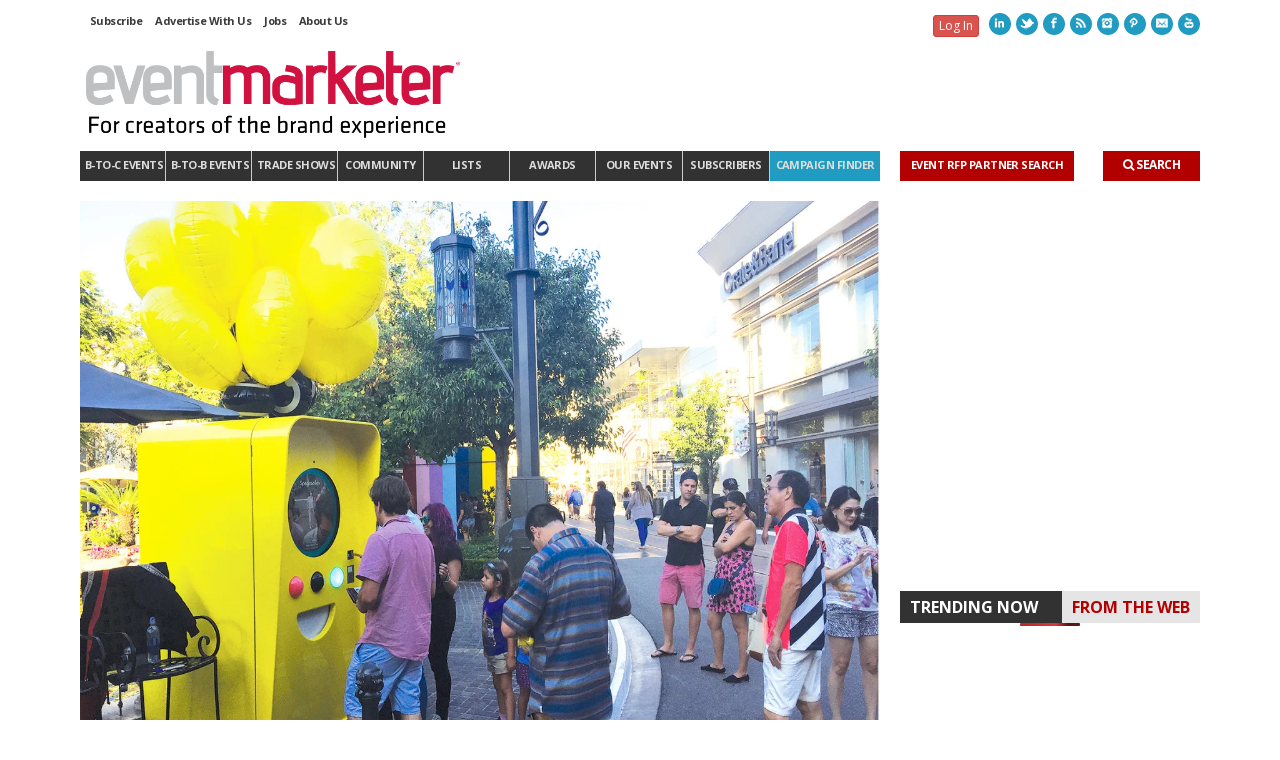

--- FILE ---
content_type: text/html; charset=UTF-8
request_url: https://www.eventmarketer.com/article/social-media-tip-snap-spectacles/
body_size: 69375
content:
<!DOCTYPE html>

<!--// OPEN HTML //-->
<html lang="en-US">

	<!--// OPEN HEAD //-->
	<head>
	
	<script src="https://www.eventmarketer.com/wp-content/plugins/ai-osano-integration/assets/js/ai-osano-google-consent.js"></script>
<script>
window.ai_osano_reprompt = {"timestamp":"1759276800"};
ai_osano_reprompt.log = function() {
  if (!false) return;
  var args = Array.prototype.slice.call(arguments);
  args.unshift('[Osano reset]');
  console.log.apply(console, args);
};
</script>
<script src="https://www.eventmarketer.com/wp-content/plugins/ai-osano-integration/assets/js/ai-osano-reprompt.js?ver=1.0.7"></script>
<script src="https://cmp.osano.com/AzZnfwU2Pyhgb5yy3/b19ef749-668d-4721-926c-eb87e387f39b/osano.js"></script>
<style>
.osano-cm-widget{display: none;}
/* privacy policy link in modal */
a.osano-cm-storage-policy.osano-cm-content__link.osano-cm-link {
	color: #36EB9F;
	text-decoration: none;
}

/* generic button style */
.osano-cm-button {
	border: 0;
	border-radius: .4em !important;
}

/* add space below toggles */
.osano-cm-list__list-item {
	margin-bottom: .7em;
}
</style>
<script>
const AI_OSANO = { 'drawerLinkSelector' : ".cookie-settings-link", 'logging' : false };
</script>
<script>
document.addEventListener('DOMContentLoaded', function() {
   const osanoConsentLinks = document.querySelectorAll(AI_OSANO.drawerLinkSelector);
   osanoConsentLinks.forEach((link) => {
      link.addEventListener('click', function(e) {
         e.preventDefault();
         Osano.cm.showDrawer('osano-cm-dom-info-dialog-open');
      });
   });
});
</script>
    <script>
        writeCookie();
        function writeCookie()
        {
            
            // the_cookie = document.cookie;
            // if( the_cookie ){
                if( window.devicePixelRatio >= 2 ){
                    //the_cookie = "pixel_ratio="+window.devicePixelRatio+";"+the_cookie;
                    document.cookie = "pixel_ratio="+window.devicePixelRatio+"; path=/";
                    //location = '';
                }
            // }
        }
    </script>
<meta name='robots' content='index, follow, max-image-preview:large, max-snippet:-1, max-video-preview:-1' />

<!-- Google Tag Manager for WordPress by gtm4wp.com -->
<script data-cfasync="false" data-pagespeed-no-defer>
	var gtm4wp_datalayer_name = "dataLayer";
	var dataLayer = dataLayer || [];
</script>
<!-- End Google Tag Manager for WordPress by gtm4wp.com -->
	<!-- This site is optimized with the Yoast SEO plugin v24.8.1 - https://yoast.com/wordpress/plugins/seo/ -->
	<title>Three Tips for Leveraging Snap Spectacles at Events</title>
	<meta name="description" content="If experiential marketing is about creating lasting memories, then Snap&#039;s Spectacles are the modern event marketer’s new best friend." />
	<link rel="canonical" href="https://www.eventmarketer.com/article/social-media-tip-snap-spectacles/" />
	<meta property="og:locale" content="en_US" />
	<meta property="og:type" content="article" />
	<meta property="og:title" content="Three Tips for Leveraging Snap Spectacles at Events" />
	<meta property="og:description" content="If experiential marketing is about creating lasting memories, then Snap&#039;s Spectacles are the modern event marketer’s new best friend." />
	<meta property="og:url" content="https://www.eventmarketer.com/article/social-media-tip-snap-spectacles/" />
	<meta property="og:site_name" content="Event Marketer" />
	<meta property="article:publisher" content="https://www.facebook.com/eventmarketer/" />
	<meta property="article:published_time" content="2017-09-15T10:00:36+00:00" />
	<meta property="article:modified_time" content="2017-09-22T13:18:19+00:00" />
	<meta property="og:image" content="https://www.eventmarketer.com/wp-content/uploads/2017/09/snap-spectacles-1.jpg" />
	<meta property="og:image:width" content="1280" />
	<meta property="og:image:height" content="879" />
	<meta property="og:image:type" content="image/jpeg" />
	<meta name="author" content="Kait Shea" />
	<meta name="twitter:card" content="summary_large_image" />
	<meta name="twitter:creator" content="@EventMarketer" />
	<meta name="twitter:site" content="@EventMarketer" />
	<meta name="twitter:label1" content="Written by" />
	<meta name="twitter:data1" content="Kait Shea" />
	<meta name="twitter:label2" content="Est. reading time" />
	<meta name="twitter:data2" content="5 minutes" />
	<script type="application/ld+json" class="yoast-schema-graph">{"@context":"https://schema.org","@graph":[{"@type":"WebPage","@id":"https://www.eventmarketer.com/article/social-media-tip-snap-spectacles/","url":"https://www.eventmarketer.com/article/social-media-tip-snap-spectacles/","name":"Three Tips for Leveraging Snap Spectacles at Events","isPartOf":{"@id":"https://www.eventmarketer.com/#website"},"primaryImageOfPage":{"@id":"https://www.eventmarketer.com/article/social-media-tip-snap-spectacles/#primaryimage"},"image":{"@id":"https://www.eventmarketer.com/article/social-media-tip-snap-spectacles/#primaryimage"},"thumbnailUrl":"https://www.eventmarketer.com/wp-content/uploads/2017/09/snap-spectacles-1.jpg","datePublished":"2017-09-15T10:00:36+00:00","dateModified":"2017-09-22T13:18:19+00:00","author":{"@id":"https://www.eventmarketer.com/#/schema/person/019eb1e90551187ef9c6b515ffd8c514"},"description":"If experiential marketing is about creating lasting memories, then Snap's Spectacles are the modern event marketer’s new best friend.","breadcrumb":{"@id":"https://www.eventmarketer.com/article/social-media-tip-snap-spectacles/#breadcrumb"},"inLanguage":"en-US","potentialAction":[{"@type":"ReadAction","target":["https://www.eventmarketer.com/article/social-media-tip-snap-spectacles/"]}]},{"@type":"ImageObject","inLanguage":"en-US","@id":"https://www.eventmarketer.com/article/social-media-tip-snap-spectacles/#primaryimage","url":"https://www.eventmarketer.com/wp-content/uploads/2017/09/snap-spectacles-1.jpg","contentUrl":"https://www.eventmarketer.com/wp-content/uploads/2017/09/snap-spectacles-1.jpg","width":1280,"height":879,"caption":"Three Tips for Leveraging Snap Spectacles at Events"},{"@type":"BreadcrumbList","@id":"https://www.eventmarketer.com/article/social-media-tip-snap-spectacles/#breadcrumb","itemListElement":[{"@type":"ListItem","position":1,"name":"Home","item":"https://www.eventmarketer.com/"},{"@type":"ListItem","position":2,"name":"Three Tips for Leveraging Snap Spectacles at Events"}]},{"@type":"WebSite","@id":"https://www.eventmarketer.com/#website","url":"https://www.eventmarketer.com/","name":"Event Marketer","description":"For creators of the brand experience.","potentialAction":[{"@type":"SearchAction","target":{"@type":"EntryPoint","urlTemplate":"https://www.eventmarketer.com/?s={search_term_string}"},"query-input":{"@type":"PropertyValueSpecification","valueRequired":true,"valueName":"search_term_string"}}],"inLanguage":"en-US"},{"@type":"Person","@id":"https://www.eventmarketer.com/#/schema/person/019eb1e90551187ef9c6b515ffd8c514","name":"Kait Shea","description":"Kait joined EM in 2015 and today enjoys her role as senior editor and manager of digital content. When she’s not in reporter mode, rocking mermaid pants at Comic-Con or running laps at MWC Barcelona, you can find her hanging out with her dogs or singing too loudly at a music festival.","url":"https://www.eventmarketer.com/author/kaitshea/"}]}</script>
	<!-- / Yoast SEO plugin. -->


<link rel='dns-prefetch' href='//cdn.jsdelivr.net' />
<link rel='dns-prefetch' href='//apps.decisionbriefs.com' />
<link rel='dns-prefetch' href='//static.addtoany.com' />
<link rel='dns-prefetch' href='//cdn.parsely.com' />
<link rel='dns-prefetch' href='//a.omappapi.com' />
<link rel='dns-prefetch' href='//netdna.bootstrapcdn.com' />
<link rel="alternate" type="application/rss+xml" title="Event Marketer &raquo; Feed" href="https://www.eventmarketer.com/feed/" />

	<meta name="addsearch-custom-field" data-type="date" content="published_date=2017-09-15T06:00:36-04:00" />
	<meta name="addsearch-custom-field" data-type="keyword" content="category=B-to-C Events;category=Home;category=Technology" />
	<meta name="addsearch-custom-field" data-type="keyword" content="tag=Event Marketer Magazine;tag=EventMarketer;tag=Experiential Marketing Agency;tag=Event Agencies;tag=Event Marketing Magazine;tag=Experiential Marketing Companies;tag=Event Marketers;tag=Syfy;tag=Snap;tag=Spectacles;tag=storytelling;tag=event marketing" />
	<meta name="addsearch-custom-field" data-type="text" content="author=Kait Shea" />
	<meta name="addsearch-custom-field" data-type="keyword" content="content_type=Post" />
<script id="wpp-js" src="https://www.eventmarketer.com/wp-content/plugins/wordpress-popular-posts/assets/js/wpp.min.js?ver=7.2.0" data-sampling="1" data-sampling-rate="100" data-api-url="https://www.eventmarketer.com/wp-json/wordpress-popular-posts" data-post-id="86545" data-token="1704e6b5f7" data-lang="0" data-debug="0"></script>
<script id="google-gpt" src="https://securepubads.g.doubleclick.net/tag/js/gpt.js" async></script>
<script>
window.googletag = window.googletag || {cmd: []};
</script>
<script>
			function aiAdMgmtLogSlotStatus(slotId, state) {
			    console.log("AI Ad Mgmt - Ad ID " + slotId + " " + state);
			}
			
			googletag.cmd.push(() => {
				googletag.pubads().addEventListener("slotRequested", (event) => {
				  aiAdMgmtLogSlotStatus(event.slot.getSlotElementId(), "fetched");
				});

				googletag.pubads().addEventListener("slotOnload", (event) => {
				  aiAdMgmtLogSlotStatus(event.slot.getSlotElementId(), "rendered");
				});
			});
			
</script>
<script id="olytics-js" src="https://www.eventmarketer.com/wp-content/plugins/ai-ad-management/assets/js/olytics.min.js"></script>
<script>
googletag.cmd.push(function(){ googletag.pubads().setTargeting('path', '/article/social-media-tip-snap-spectacle').setTargeting('category', ['b-to-c-events', 'home', 'technology']).setTargeting('tag', ['event-marketer', 'spectacles', 'event-agency', 'event-marketer-magazine', 'eventmarketer', 'experiential-marketing-agency', 'event-agencies', 'event-marketing-magazine', 'experiential-marketing-companies', 'event-marketers', 'storytelling', 'syfy', 'event-marketing', 'snap']); });
</script>
<script src="https://www.eventmarketer.com/wp-content/plugins/ai-ad-management/assets/js/olytics.targeting.js?v=2.1.5"></script>
<script>
var AIAD_e45394eaf70e67b4ca1be3512f7b4747, AIAD_c6c77c6dea534af308fd4223debc1243, AIAD_b429e899834346b4dec8bd2c38c5a9a1, AIAD_e03e65b2e2a5352ada67bd1b1d39f09d, AIAD_923a1c0f5acecd777e83376596eda8e0, AIAD_8bcd1e185e262a9a5a41175d256c9810, AIAD_387d51996b6a9f554b9de721f33e82b6, AIAD_6f131be3032259d4461f5bc56326f801, AIAD_fb73b99093349c3b86bb8e334c95ffba, AIAD_e53c651cc49b12f20a8b18d03670da32, AIAD_9cc6aaa555f7aad441e19c88b5748b99, AIAD_030886050675a6d444ac60a29931b406, AIAD_c7bdb17f1de98b8f1eba7d5860397319, AIAD_8142bd1f86877ee39a5aae1712aaf52d, AIAD_c6ca65b06e10c194386d2e46389c03db;

googletag.cmd.push(function(){
	var AIMAP_e02b89857b91a11b8be92fca409827ba = googletag.sizeMapping()
		.addSize([980, 690], [[970, 90], [728, 90]])
		.addSize([680, 480], [468, 60])
		.addSize([480, 100], [[300, 50], [468, 60], [320, 50]])
		.addSize([0, 0], [[300, 50], [320, 50]])
		.build();

	var AIMAP_70174ea74c3bacc734147ed2c23ddc53 = googletag.sizeMapping()
		.addSize([1000, 300], [970, 250])
		.addSize([0, 0], [300, 250])
		.build();

	
	
	AIAD_e45394eaf70e67b4ca1be3512f7b4747 = googletag.defineSlot('/987/Eventmarketer.com/rightsquaretop', [300, 250], 'div-gpt-ad-1382042254913-0').addService(googletag.pubads());
	AIAD_c6c77c6dea534af308fd4223debc1243 = googletag.defineSlot('/987/Eventmarketer.com/rightbannernew1', [300, 100], 'div-gpt-ad-1383062880093-0').addService(googletag.pubads());
	AIAD_b429e899834346b4dec8bd2c38c5a9a1 = googletag.defineSlot('/987/Eventmarketer.com/rightsquaremiddle', [300, 250], 'div-gpt-ad-1382042321823-0').addService(googletag.pubads());
	AIAD_e03e65b2e2a5352ada67bd1b1d39f09d = googletag.defineSlot('/987/Eventmarketer.com/rightbannernew2', [300, 100], 'div-gpt-ad-1383063113185-0').addService(googletag.pubads());
	AIAD_923a1c0f5acecd777e83376596eda8e0 = googletag.defineSlot('/987/Eventmarketer.com/rightsquarebottom', [300, 250], 'div-gpt-ad-1382042369190-0').addService(googletag.pubads());
	AIAD_8bcd1e185e262a9a5a41175d256c9810 = googletag.defineSlot('/987/Eventmarketer.com/rightbannernew3', [300, 100], 'div-gpt-ad-1383063167921-0').addService(googletag.pubads());
	AIAD_387d51996b6a9f554b9de721f33e82b6 = googletag.defineSlot('/987/Eventmarketer.com/topleaderboard', [ [728, 90], [300, 50], [468, 60], [320, 50] ], 'div-gpt-ad-1382041964274-0').defineSizeMapping(AIMAP_e02b89857b91a11b8be92fca409827ba).addService(googletag.pubads());
	AIAD_6f131be3032259d4461f5bc56326f801 = googletag.defineSlot('/987/Eventmarketer.com/bottomleaderboard', [ [728, 90], [300, 50], [468, 60], [320, 50] ], 'div-gpt-ad-1382042187507-0').defineSizeMapping(AIMAP_e02b89857b91a11b8be92fca409827ba).addService(googletag.pubads());
	AIAD_fb73b99093349c3b86bb8e334c95ffba = googletag.defineSlot('/987/Eventmarketer.com/itlist2024', [728, 90], 'div-gpt-ad-1719612423858-0').addService(googletag.pubads());
	AIAD_e53c651cc49b12f20a8b18d03670da32 = googletag.defineOutOfPageSlot('/987/Eventmarketer.com/empagepeel', 'div-gpt-ad-1428675043036-0').addService(googletag.pubads());
	AIAD_9cc6aaa555f7aad441e19c88b5748b99 = googletag.defineSlot('/987/Eventmarketer.com/roadblock', [1, 1], 'div-gpt-ad-roadblock').addService(googletag.pubads());
	AIAD_030886050675a6d444ac60a29931b406 = googletag.defineSlot('/987/Eventmarketer.com/evm_adhesion-banner', [ [970, 90], [728, 90], [300, 50], [320, 50] ], 'div-gpt-ad-1656617827311-0').addService(googletag.pubads());
	AIAD_c7bdb17f1de98b8f1eba7d5860397319 = googletag.defineSlot('/987/Eventmarketer.com/evm_native', 'fluid', 'div-gpt-incontent').addService(googletag.pubads());
	AIAD_8142bd1f86877ee39a5aae1712aaf52d = googletag.defineSlot('/987/Eventmarketer.com/evm_native', 'fluid', 'div-gpt-ad-archive-native').setCollapseEmptyDiv(true).addService(googletag.pubads());
	AIAD_c6ca65b06e10c194386d2e46389c03db = googletag.defineSlot('/987/Eventmarketer.com/evm_exawards_970x250', [ [300, 250], [970, 250] ], 'div-gpt-ad-1711104129072-0').defineSizeMapping(AIMAP_70174ea74c3bacc734147ed2c23ddc53).addService(googletag.pubads());
	
	
	
	googletag.pubads().enableSingleRequest();
	
	googletag.enableServices();

   
});
</script>
<style id='wp-img-auto-sizes-contain-inline-css'>
img:is([sizes=auto i],[sizes^="auto," i]){contain-intrinsic-size:3000px 1500px}
/*# sourceURL=wp-img-auto-sizes-contain-inline-css */
</style>
<link rel='stylesheet' id='options_style-css' href='https://www.eventmarketer.com/wp-content/plugins/shorthand-connect/includes/../css/options.css?ver=1.3' media='all' />
<link rel='stylesheet' id='js_composer_front-css' href='https://www.eventmarketer.com/wp-content/themes/em/includes/page-builder/assets/js_composer_front.css?ver=3.0.3' media='screen' />
<link rel='stylesheet' id='sbi_styles-css' href='https://www.eventmarketer.com/wp-content/plugins/instagram-feed/css/sbi-styles.min.css?ver=6.7.1' media='all' />
<link rel='stylesheet' id='ai-addsearch-style-css' href='https://cdn.jsdelivr.net/npm/addsearch-search-ui@0.8/dist/addsearch-search-ui.min.css?ver=2.0.12' media='print' onload="this.media='all'" />
<link rel='stylesheet' id='ai-addsearch-custom-style-css' href='https://www.eventmarketer.com/wp-content/plugins/ai-addsearch-integration/assets/css/ui.min.css?ver=2.0.12' media='print' onload="this.media='all'" />
<link rel='stylesheet' id='cm-network-bar-css' href='https://www.eventmarketer.com/wp-content/plugins/cm-network-bar/assets/css/style.css?ver=1.0.16' media='all' />
<style id='cm-network-bar-inline-css'>

			#cm-network-bar {
				background-color: #131f3e;
				color: #c2d7e2;
			}
			#cm-network-bar .cm-social-icons li a,
			#cm-network-bar .cm-brands li a,
			#cm-network-bar .cm-social-icons:has(li)::before {
				color: #c2d7e2;
			}
			#cm-network-bar .cm-social-icons li a:hover,
			#cm-network-bar .cm-brands li a:hover {
				color: #fbfdff;
			}
		
/*# sourceURL=cm-network-bar-inline-css */
</style>
<style id='wp-block-library-inline-css'>
:root{--wp-block-synced-color:#7a00df;--wp-block-synced-color--rgb:122,0,223;--wp-bound-block-color:var(--wp-block-synced-color);--wp-editor-canvas-background:#ddd;--wp-admin-theme-color:#007cba;--wp-admin-theme-color--rgb:0,124,186;--wp-admin-theme-color-darker-10:#006ba1;--wp-admin-theme-color-darker-10--rgb:0,107,160.5;--wp-admin-theme-color-darker-20:#005a87;--wp-admin-theme-color-darker-20--rgb:0,90,135;--wp-admin-border-width-focus:2px}@media (min-resolution:192dpi){:root{--wp-admin-border-width-focus:1.5px}}.wp-element-button{cursor:pointer}:root .has-very-light-gray-background-color{background-color:#eee}:root .has-very-dark-gray-background-color{background-color:#313131}:root .has-very-light-gray-color{color:#eee}:root .has-very-dark-gray-color{color:#313131}:root .has-vivid-green-cyan-to-vivid-cyan-blue-gradient-background{background:linear-gradient(135deg,#00d084,#0693e3)}:root .has-purple-crush-gradient-background{background:linear-gradient(135deg,#34e2e4,#4721fb 50%,#ab1dfe)}:root .has-hazy-dawn-gradient-background{background:linear-gradient(135deg,#faaca8,#dad0ec)}:root .has-subdued-olive-gradient-background{background:linear-gradient(135deg,#fafae1,#67a671)}:root .has-atomic-cream-gradient-background{background:linear-gradient(135deg,#fdd79a,#004a59)}:root .has-nightshade-gradient-background{background:linear-gradient(135deg,#330968,#31cdcf)}:root .has-midnight-gradient-background{background:linear-gradient(135deg,#020381,#2874fc)}:root{--wp--preset--font-size--normal:16px;--wp--preset--font-size--huge:42px}.has-regular-font-size{font-size:1em}.has-larger-font-size{font-size:2.625em}.has-normal-font-size{font-size:var(--wp--preset--font-size--normal)}.has-huge-font-size{font-size:var(--wp--preset--font-size--huge)}.has-text-align-center{text-align:center}.has-text-align-left{text-align:left}.has-text-align-right{text-align:right}.has-fit-text{white-space:nowrap!important}#end-resizable-editor-section{display:none}.aligncenter{clear:both}.items-justified-left{justify-content:flex-start}.items-justified-center{justify-content:center}.items-justified-right{justify-content:flex-end}.items-justified-space-between{justify-content:space-between}.screen-reader-text{border:0;clip-path:inset(50%);height:1px;margin:-1px;overflow:hidden;padding:0;position:absolute;width:1px;word-wrap:normal!important}.screen-reader-text:focus{background-color:#ddd;clip-path:none;color:#444;display:block;font-size:1em;height:auto;left:5px;line-height:normal;padding:15px 23px 14px;text-decoration:none;top:5px;width:auto;z-index:100000}html :where(.has-border-color){border-style:solid}html :where([style*=border-top-color]){border-top-style:solid}html :where([style*=border-right-color]){border-right-style:solid}html :where([style*=border-bottom-color]){border-bottom-style:solid}html :where([style*=border-left-color]){border-left-style:solid}html :where([style*=border-width]){border-style:solid}html :where([style*=border-top-width]){border-top-style:solid}html :where([style*=border-right-width]){border-right-style:solid}html :where([style*=border-bottom-width]){border-bottom-style:solid}html :where([style*=border-left-width]){border-left-style:solid}html :where(img[class*=wp-image-]){height:auto;max-width:100%}:where(figure){margin:0 0 1em}html :where(.is-position-sticky){--wp-admin--admin-bar--position-offset:var(--wp-admin--admin-bar--height,0px)}@media screen and (max-width:600px){html :where(.is-position-sticky){--wp-admin--admin-bar--position-offset:0px}}

/*# sourceURL=wp-block-library-inline-css */
</style><style id='global-styles-inline-css'>
:root{--wp--preset--aspect-ratio--square: 1;--wp--preset--aspect-ratio--4-3: 4/3;--wp--preset--aspect-ratio--3-4: 3/4;--wp--preset--aspect-ratio--3-2: 3/2;--wp--preset--aspect-ratio--2-3: 2/3;--wp--preset--aspect-ratio--16-9: 16/9;--wp--preset--aspect-ratio--9-16: 9/16;--wp--preset--color--black: #000000;--wp--preset--color--cyan-bluish-gray: #abb8c3;--wp--preset--color--white: #ffffff;--wp--preset--color--pale-pink: #f78da7;--wp--preset--color--vivid-red: #cf2e2e;--wp--preset--color--luminous-vivid-orange: #ff6900;--wp--preset--color--luminous-vivid-amber: #fcb900;--wp--preset--color--light-green-cyan: #7bdcb5;--wp--preset--color--vivid-green-cyan: #00d084;--wp--preset--color--pale-cyan-blue: #8ed1fc;--wp--preset--color--vivid-cyan-blue: #0693e3;--wp--preset--color--vivid-purple: #9b51e0;--wp--preset--gradient--vivid-cyan-blue-to-vivid-purple: linear-gradient(135deg,rgb(6,147,227) 0%,rgb(155,81,224) 100%);--wp--preset--gradient--light-green-cyan-to-vivid-green-cyan: linear-gradient(135deg,rgb(122,220,180) 0%,rgb(0,208,130) 100%);--wp--preset--gradient--luminous-vivid-amber-to-luminous-vivid-orange: linear-gradient(135deg,rgb(252,185,0) 0%,rgb(255,105,0) 100%);--wp--preset--gradient--luminous-vivid-orange-to-vivid-red: linear-gradient(135deg,rgb(255,105,0) 0%,rgb(207,46,46) 100%);--wp--preset--gradient--very-light-gray-to-cyan-bluish-gray: linear-gradient(135deg,rgb(238,238,238) 0%,rgb(169,184,195) 100%);--wp--preset--gradient--cool-to-warm-spectrum: linear-gradient(135deg,rgb(74,234,220) 0%,rgb(151,120,209) 20%,rgb(207,42,186) 40%,rgb(238,44,130) 60%,rgb(251,105,98) 80%,rgb(254,248,76) 100%);--wp--preset--gradient--blush-light-purple: linear-gradient(135deg,rgb(255,206,236) 0%,rgb(152,150,240) 100%);--wp--preset--gradient--blush-bordeaux: linear-gradient(135deg,rgb(254,205,165) 0%,rgb(254,45,45) 50%,rgb(107,0,62) 100%);--wp--preset--gradient--luminous-dusk: linear-gradient(135deg,rgb(255,203,112) 0%,rgb(199,81,192) 50%,rgb(65,88,208) 100%);--wp--preset--gradient--pale-ocean: linear-gradient(135deg,rgb(255,245,203) 0%,rgb(182,227,212) 50%,rgb(51,167,181) 100%);--wp--preset--gradient--electric-grass: linear-gradient(135deg,rgb(202,248,128) 0%,rgb(113,206,126) 100%);--wp--preset--gradient--midnight: linear-gradient(135deg,rgb(2,3,129) 0%,rgb(40,116,252) 100%);--wp--preset--font-size--small: 13px;--wp--preset--font-size--medium: 20px;--wp--preset--font-size--large: 36px;--wp--preset--font-size--x-large: 42px;--wp--preset--spacing--20: 0.44rem;--wp--preset--spacing--30: 0.67rem;--wp--preset--spacing--40: 1rem;--wp--preset--spacing--50: 1.5rem;--wp--preset--spacing--60: 2.25rem;--wp--preset--spacing--70: 3.38rem;--wp--preset--spacing--80: 5.06rem;--wp--preset--shadow--natural: 6px 6px 9px rgba(0, 0, 0, 0.2);--wp--preset--shadow--deep: 12px 12px 50px rgba(0, 0, 0, 0.4);--wp--preset--shadow--sharp: 6px 6px 0px rgba(0, 0, 0, 0.2);--wp--preset--shadow--outlined: 6px 6px 0px -3px rgb(255, 255, 255), 6px 6px rgb(0, 0, 0);--wp--preset--shadow--crisp: 6px 6px 0px rgb(0, 0, 0);}:where(.is-layout-flex){gap: 0.5em;}:where(.is-layout-grid){gap: 0.5em;}body .is-layout-flex{display: flex;}.is-layout-flex{flex-wrap: wrap;align-items: center;}.is-layout-flex > :is(*, div){margin: 0;}body .is-layout-grid{display: grid;}.is-layout-grid > :is(*, div){margin: 0;}:where(.wp-block-columns.is-layout-flex){gap: 2em;}:where(.wp-block-columns.is-layout-grid){gap: 2em;}:where(.wp-block-post-template.is-layout-flex){gap: 1.25em;}:where(.wp-block-post-template.is-layout-grid){gap: 1.25em;}.has-black-color{color: var(--wp--preset--color--black) !important;}.has-cyan-bluish-gray-color{color: var(--wp--preset--color--cyan-bluish-gray) !important;}.has-white-color{color: var(--wp--preset--color--white) !important;}.has-pale-pink-color{color: var(--wp--preset--color--pale-pink) !important;}.has-vivid-red-color{color: var(--wp--preset--color--vivid-red) !important;}.has-luminous-vivid-orange-color{color: var(--wp--preset--color--luminous-vivid-orange) !important;}.has-luminous-vivid-amber-color{color: var(--wp--preset--color--luminous-vivid-amber) !important;}.has-light-green-cyan-color{color: var(--wp--preset--color--light-green-cyan) !important;}.has-vivid-green-cyan-color{color: var(--wp--preset--color--vivid-green-cyan) !important;}.has-pale-cyan-blue-color{color: var(--wp--preset--color--pale-cyan-blue) !important;}.has-vivid-cyan-blue-color{color: var(--wp--preset--color--vivid-cyan-blue) !important;}.has-vivid-purple-color{color: var(--wp--preset--color--vivid-purple) !important;}.has-black-background-color{background-color: var(--wp--preset--color--black) !important;}.has-cyan-bluish-gray-background-color{background-color: var(--wp--preset--color--cyan-bluish-gray) !important;}.has-white-background-color{background-color: var(--wp--preset--color--white) !important;}.has-pale-pink-background-color{background-color: var(--wp--preset--color--pale-pink) !important;}.has-vivid-red-background-color{background-color: var(--wp--preset--color--vivid-red) !important;}.has-luminous-vivid-orange-background-color{background-color: var(--wp--preset--color--luminous-vivid-orange) !important;}.has-luminous-vivid-amber-background-color{background-color: var(--wp--preset--color--luminous-vivid-amber) !important;}.has-light-green-cyan-background-color{background-color: var(--wp--preset--color--light-green-cyan) !important;}.has-vivid-green-cyan-background-color{background-color: var(--wp--preset--color--vivid-green-cyan) !important;}.has-pale-cyan-blue-background-color{background-color: var(--wp--preset--color--pale-cyan-blue) !important;}.has-vivid-cyan-blue-background-color{background-color: var(--wp--preset--color--vivid-cyan-blue) !important;}.has-vivid-purple-background-color{background-color: var(--wp--preset--color--vivid-purple) !important;}.has-black-border-color{border-color: var(--wp--preset--color--black) !important;}.has-cyan-bluish-gray-border-color{border-color: var(--wp--preset--color--cyan-bluish-gray) !important;}.has-white-border-color{border-color: var(--wp--preset--color--white) !important;}.has-pale-pink-border-color{border-color: var(--wp--preset--color--pale-pink) !important;}.has-vivid-red-border-color{border-color: var(--wp--preset--color--vivid-red) !important;}.has-luminous-vivid-orange-border-color{border-color: var(--wp--preset--color--luminous-vivid-orange) !important;}.has-luminous-vivid-amber-border-color{border-color: var(--wp--preset--color--luminous-vivid-amber) !important;}.has-light-green-cyan-border-color{border-color: var(--wp--preset--color--light-green-cyan) !important;}.has-vivid-green-cyan-border-color{border-color: var(--wp--preset--color--vivid-green-cyan) !important;}.has-pale-cyan-blue-border-color{border-color: var(--wp--preset--color--pale-cyan-blue) !important;}.has-vivid-cyan-blue-border-color{border-color: var(--wp--preset--color--vivid-cyan-blue) !important;}.has-vivid-purple-border-color{border-color: var(--wp--preset--color--vivid-purple) !important;}.has-vivid-cyan-blue-to-vivid-purple-gradient-background{background: var(--wp--preset--gradient--vivid-cyan-blue-to-vivid-purple) !important;}.has-light-green-cyan-to-vivid-green-cyan-gradient-background{background: var(--wp--preset--gradient--light-green-cyan-to-vivid-green-cyan) !important;}.has-luminous-vivid-amber-to-luminous-vivid-orange-gradient-background{background: var(--wp--preset--gradient--luminous-vivid-amber-to-luminous-vivid-orange) !important;}.has-luminous-vivid-orange-to-vivid-red-gradient-background{background: var(--wp--preset--gradient--luminous-vivid-orange-to-vivid-red) !important;}.has-very-light-gray-to-cyan-bluish-gray-gradient-background{background: var(--wp--preset--gradient--very-light-gray-to-cyan-bluish-gray) !important;}.has-cool-to-warm-spectrum-gradient-background{background: var(--wp--preset--gradient--cool-to-warm-spectrum) !important;}.has-blush-light-purple-gradient-background{background: var(--wp--preset--gradient--blush-light-purple) !important;}.has-blush-bordeaux-gradient-background{background: var(--wp--preset--gradient--blush-bordeaux) !important;}.has-luminous-dusk-gradient-background{background: var(--wp--preset--gradient--luminous-dusk) !important;}.has-pale-ocean-gradient-background{background: var(--wp--preset--gradient--pale-ocean) !important;}.has-electric-grass-gradient-background{background: var(--wp--preset--gradient--electric-grass) !important;}.has-midnight-gradient-background{background: var(--wp--preset--gradient--midnight) !important;}.has-small-font-size{font-size: var(--wp--preset--font-size--small) !important;}.has-medium-font-size{font-size: var(--wp--preset--font-size--medium) !important;}.has-large-font-size{font-size: var(--wp--preset--font-size--large) !important;}.has-x-large-font-size{font-size: var(--wp--preset--font-size--x-large) !important;}
/*# sourceURL=global-styles-inline-css */
</style>

<style id='classic-theme-styles-inline-css'>
/*! This file is auto-generated */
.wp-block-button__link{color:#fff;background-color:#32373c;border-radius:9999px;box-shadow:none;text-decoration:none;padding:calc(.667em + 2px) calc(1.333em + 2px);font-size:1.125em}.wp-block-file__button{background:#32373c;color:#fff;text-decoration:none}
/*# sourceURL=/wp-includes/css/classic-themes.min.css */
</style>
<link rel='stylesheet' id='aicore_widget_style-css' href='https://www.eventmarketer.com/wp-content/plugins/aicore-widget/css/style.css?ver=6.9' media='all' />
<link rel='stylesheet' id='AICMS_POPUP_CSS-css' href='https://www.eventmarketer.com/wp-content/plugins/aicms-popup-2/aicms-popup.css?ver=473' media='all' />
<link rel='stylesheet' id='som_lost_password_style-css' href='https://www.eventmarketer.com/wp-content/plugins/frontend-reset-password/assets/css/password-lost.css?ver=6.9' media='all' />
<link rel='stylesheet' id='views-patch-style-css' href='https://www.eventmarketer.com/wp-content/plugins/views2-plugin/public/dist/style.views-public-style-patch.93e3c7b29e4c9a40b09d.css' media='all' />
<link rel='stylesheet' id='ai-social-sharing-css' href='https://www.eventmarketer.com/wp-content/plugins/ai-social-sharing/assets/css/style.css?ver=1.0.2' media='all' />
<style id='ai-social-sharing-inline-css'>
.article-body-wrap  .ai-social-sharing_shortcode {
	margin: 0 0 20px 0;
	padding: 10px 0;
}
/*# sourceURL=ai-social-sharing-inline-css */
</style>
<link rel='stylesheet' id='wordpress-popular-posts-css-css' href='https://www.eventmarketer.com/wp-content/plugins/wordpress-popular-posts/assets/css/wpp.css?ver=7.2.0' media='all' />
<link rel='stylesheet' id='bootstrap-css' href='https://www.eventmarketer.com/wp-content/themes/em/css/bootstrap.css' media='screen' />
<link rel='stylesheet' id='fontawesome-css-css' href='//netdna.bootstrapcdn.com/font-awesome/3.2.1/css/font-awesome.css' media='screen' />
<link rel='stylesheet' id='main-css-css' href='https://www.eventmarketer.com/wp-content/themes/em/style.css?ver=1.4' media='screen' />
<link rel='stylesheet' id='fancybox-css-css' href='https://www.eventmarketer.com/wp-content/themes/em/css/jquery.fancybox.css' media='screen' />
<link rel='stylesheet' id='event-partner-css-css' href='https://www.eventmarketer.com/wp-content/themes/em/css/event-partner.css?ver=1.0' media='screen' />
<link rel='stylesheet' id='modal-menu-css-css' href='https://www.eventmarketer.com/wp-content/themes/em/css/modal-menu.css?ver=1.0' media='screen' />
<link rel='stylesheet' id='responsive-css-css' href='https://www.eventmarketer.com/wp-content/themes/em/css/responsive.css?ver=5.2' media='screen' />
<link rel='stylesheet' id='addsearch-css' href='https://www.eventmarketer.com/wp-content/themes/em/css/addsearch.css?ver=6.9' media='all' />
<link rel='stylesheet' id='wp-pagenavi-css' href='https://www.eventmarketer.com/wp-content/plugins/wp-pagenavi/pagenavi-css.css?ver=2.70' media='all' />
<link rel='stylesheet' id='ai-ad-olytics-style-css' href='https://olytics.omeda.com/olytics/css/v3/p/olytics.css?ver=2.1.5' media='all' />
<script src="https://www.eventmarketer.com/wp-includes/js/jquery/jquery.min.js?ver=3.7.1" id="jquery-core-js"></script>
<script src="https://www.eventmarketer.com/wp-includes/js/jquery/jquery-migrate.min.js?ver=3.4.1" id="jquery-migrate-js"></script>
<script id="file_uploads_nfpluginsettings-js-extra">
var params = {"clearLogRestUrl":"https://www.eventmarketer.com/wp-json/nf-file-uploads/debug-log/delete-all","clearLogButtonId":"file_uploads_clear_debug_logger","downloadLogRestUrl":"https://www.eventmarketer.com/wp-json/nf-file-uploads/debug-log/get-all","downloadLogButtonId":"file_uploads_download_debug_logger"};
//# sourceURL=file_uploads_nfpluginsettings-js-extra
</script>
<script src="https://www.eventmarketer.com/wp-content/plugins/ninja-forms-uploads/assets/js/nfpluginsettings.js?ver=3.3.20" id="file_uploads_nfpluginsettings-js"></script>
<script src="https://cdn.jsdelivr.net/npm/jquery.cookie@1.4.1/jquery.cookie.min.js?ver=1.4.1" id="jquery-cookie-js" defer data-wp-strategy="defer"></script>
<script id="ai_core_ip_check-js-extra">
var AICoreIPAuth = {"ajax_url":"/wp-admin/admin-ajax.php","action":"ai_core_is_ip_authenticated","cachebuster_cookie_name":"NO_CACHE","ip_checked_cookie_name":"ai_core_ip_checked","nonce":{"name":"aicanonce","value":"38a3e78343"}};
//# sourceURL=ai_core_ip_check-js-extra
</script>
<script src="https://www.eventmarketer.com/wp-content/plugins/ai-core-ip-auth/js/ai-core-ip-check.js?ver=2.0.4" id="ai_core_ip_check-js" defer data-wp-strategy="defer"></script>
<script src="https://www.eventmarketer.com/wp-content/themes/em/includes/plugins/love-it-pro/includes/js/jquery.cookie.js" id="jquery-coookies-js"></script>
<style>
.som-password-error-message,
.som-password-sent-message {
	background-color: #d41313;
	border-color: #d41313;
}
</style>
<script type="text/javascript">window.ajaxurl = 'https://www.eventmarketer.com/wp-admin/admin-ajax.php';</script>
<!-- Google Tag Manager for WordPress by gtm4wp.com -->
<!-- GTM Container placement set to automatic -->
<script data-cfasync="false" data-pagespeed-no-defer>
	var dataLayer_content = {"pageTitle":"Three Tips for Leveraging Snap Spectacles at Events","pagePostType":"post","pagePostType2":"single-post","pageCategory":["b-to-c-events","home","technology"],"pageAttributes":["event-marketer","spectacles","event-agency","event-marketer-magazine","eventmarketer","experiential-marketing-agency","event-agencies","event-marketing-magazine","experiential-marketing-companies","event-marketers","storytelling","syfy","event-marketing","snap"],"pagePostAuthor":"Kait Shea","pagePostDate":"September 15, 2017","pagePostDateYear":2017,"pagePostDateMonth":9,"pagePostDateDay":15,"pagePostDateDayName":"Friday","pagePostDateHour":6,"pagePostDateMinute":0,"pagePostDateIso":"2017-09-15T06:00:36-04:00","pagePostDateUnix":1505455236};
	dataLayer.push( dataLayer_content );
</script><script>
const aiAdMgmtOlytics = {
   "applicationId" : "eventmarketer-main-site",
   "behaviorId" : "4781H0231467A9N"
};
</script>
<script src="https://www.eventmarketer.com/wp-content/plugins/ai-ad-management/assets/js/olytics.tracking.js?v=2.1.5"></script>

<script data-cfasync="false" data-pagespeed-no-defer>
(function(w,d,s,l,i){w[l]=w[l]||[];w[l].push({'gtm.start':
new Date().getTime(),event:'gtm.js'});var f=d.getElementsByTagName(s)[0],
j=d.createElement(s),dl=l!='dataLayer'?'&l='+l:'';j.async=true;j.src=
'//www.googletagmanager.com/gtm.js?id='+i+dl;f.parentNode.insertBefore(j,f);
})(window,document,'script','dataLayer','GTM-W2VHJRB');
</script>
<!-- End Google Tag Manager for WordPress by gtm4wp.com -->            <style id="wpp-loading-animation-styles">@-webkit-keyframes bgslide{from{background-position-x:0}to{background-position-x:-200%}}@keyframes bgslide{from{background-position-x:0}to{background-position-x:-200%}}.wpp-widget-block-placeholder,.wpp-shortcode-placeholder{margin:0 auto;width:60px;height:3px;background:#dd3737;background:linear-gradient(90deg,#dd3737 0%,#571313 10%,#dd3737 100%);background-size:200% auto;border-radius:3px;-webkit-animation:bgslide 1s infinite linear;animation:bgslide 1s infinite linear}</style>
            <script type="application/ld+json">{"@context":"https:\/\/schema.org","@type":"NewsArticle","headline":"Three Tips for Leveraging Snap Spectacles at Events","url":"http:\/\/www.eventmarketer.com\/article\/social-media-tip-snap-spectacles\/","mainEntityOfPage":{"@type":"WebPage","@id":"http:\/\/www.eventmarketer.com\/article\/social-media-tip-snap-spectacles\/"},"thumbnailUrl":"https:\/\/www.eventmarketer.com\/wp-content\/uploads\/2017\/09\/snap-spectacles-1-150x150.jpg","image":{"@type":"ImageObject","url":"https:\/\/www.eventmarketer.com\/wp-content\/uploads\/2017\/09\/snap-spectacles-1.jpg"},"articleSection":"B-to-C Events","author":[{"@type":"Person","name":"Kait Shea"}],"creator":["Kait Shea"],"publisher":{"@type":"Organization","name":"Event Marketer","logo":""},"keywords":["event marketer magazine","eventmarketer","experiential marketing agency","event agencies","event marketing magazine","experiential marketing companies","event marketers","syfy","snap","spectacles","storytelling","event marketing","event marketer","event agency"],"dateCreated":"2017-09-15T10:00:36Z","datePublished":"2017-09-15T10:00:36Z","dateModified":"2017-09-22T13:18:19Z"}</script><style type="text/css">
</style>
		
		 

		<!--// SITE META //-->
		<meta charset="UTF-8" />
		<meta name="viewport" content="width=device-width, user-scalable=no, initial-scale=1, maximum-scale=1">
		<meta http-equiv="X-UA-Compatible" content="IE=edge"><script type="text/javascript">(window.NREUM||(NREUM={})).init={privacy:{cookies_enabled:true},ajax:{deny_list:[]},session_trace:{sampling_rate:0.0,mode:"FIXED_RATE",enabled:true,error_sampling_rate:0.0},feature_flags:["soft_nav"],distributed_tracing:{enabled:true}};(window.NREUM||(NREUM={})).loader_config={agentID:"201717536",accountID:"2506426",trustKey:"66686",xpid:"VgMHV1JRDhACVFBVBgYEUlY=",licenseKey:"0152d1641b",applicationID:"201717342",browserID:"201717536"};;/*! For license information please see nr-loader-spa-1.308.0.min.js.LICENSE.txt */
(()=>{var e,t,r={384:(e,t,r)=>{"use strict";r.d(t,{NT:()=>a,US:()=>u,Zm:()=>o,bQ:()=>d,dV:()=>c,pV:()=>l});var n=r(6154),i=r(1863),s=r(1910);const a={beacon:"bam.nr-data.net",errorBeacon:"bam.nr-data.net"};function o(){return n.gm.NREUM||(n.gm.NREUM={}),void 0===n.gm.newrelic&&(n.gm.newrelic=n.gm.NREUM),n.gm.NREUM}function c(){let e=o();return e.o||(e.o={ST:n.gm.setTimeout,SI:n.gm.setImmediate||n.gm.setInterval,CT:n.gm.clearTimeout,XHR:n.gm.XMLHttpRequest,REQ:n.gm.Request,EV:n.gm.Event,PR:n.gm.Promise,MO:n.gm.MutationObserver,FETCH:n.gm.fetch,WS:n.gm.WebSocket},(0,s.i)(...Object.values(e.o))),e}function d(e,t){let r=o();r.initializedAgents??={},t.initializedAt={ms:(0,i.t)(),date:new Date},r.initializedAgents[e]=t}function u(e,t){o()[e]=t}function l(){return function(){let e=o();const t=e.info||{};e.info={beacon:a.beacon,errorBeacon:a.errorBeacon,...t}}(),function(){let e=o();const t=e.init||{};e.init={...t}}(),c(),function(){let e=o();const t=e.loader_config||{};e.loader_config={...t}}(),o()}},782:(e,t,r)=>{"use strict";r.d(t,{T:()=>n});const n=r(860).K7.pageViewTiming},860:(e,t,r)=>{"use strict";r.d(t,{$J:()=>u,K7:()=>c,P3:()=>d,XX:()=>i,Yy:()=>o,df:()=>s,qY:()=>n,v4:()=>a});const n="events",i="jserrors",s="browser/blobs",a="rum",o="browser/logs",c={ajax:"ajax",genericEvents:"generic_events",jserrors:i,logging:"logging",metrics:"metrics",pageAction:"page_action",pageViewEvent:"page_view_event",pageViewTiming:"page_view_timing",sessionReplay:"session_replay",sessionTrace:"session_trace",softNav:"soft_navigations",spa:"spa"},d={[c.pageViewEvent]:1,[c.pageViewTiming]:2,[c.metrics]:3,[c.jserrors]:4,[c.spa]:5,[c.ajax]:6,[c.sessionTrace]:7,[c.softNav]:8,[c.sessionReplay]:9,[c.logging]:10,[c.genericEvents]:11},u={[c.pageViewEvent]:a,[c.pageViewTiming]:n,[c.ajax]:n,[c.spa]:n,[c.softNav]:n,[c.metrics]:i,[c.jserrors]:i,[c.sessionTrace]:s,[c.sessionReplay]:s,[c.logging]:o,[c.genericEvents]:"ins"}},944:(e,t,r)=>{"use strict";r.d(t,{R:()=>i});var n=r(3241);function i(e,t){"function"==typeof console.debug&&(console.debug("New Relic Warning: https://github.com/newrelic/newrelic-browser-agent/blob/main/docs/warning-codes.md#".concat(e),t),(0,n.W)({agentIdentifier:null,drained:null,type:"data",name:"warn",feature:"warn",data:{code:e,secondary:t}}))}},993:(e,t,r)=>{"use strict";r.d(t,{A$:()=>s,ET:()=>a,TZ:()=>o,p_:()=>i});var n=r(860);const i={ERROR:"ERROR",WARN:"WARN",INFO:"INFO",DEBUG:"DEBUG",TRACE:"TRACE"},s={OFF:0,ERROR:1,WARN:2,INFO:3,DEBUG:4,TRACE:5},a="log",o=n.K7.logging},1541:(e,t,r)=>{"use strict";r.d(t,{U:()=>i,f:()=>n});const n={MFE:"MFE",BA:"BA"};function i(e,t){if(2!==t?.harvestEndpointVersion)return{};const r=t.agentRef.runtime.appMetadata.agents[0].entityGuid;return e?{"source.id":e.id,"source.name":e.name,"source.type":e.type,"parent.id":e.parent?.id||r,"parent.type":e.parent?.type||n.BA}:{"entity.guid":r,appId:t.agentRef.info.applicationID}}},1687:(e,t,r)=>{"use strict";r.d(t,{Ak:()=>d,Ze:()=>h,x3:()=>u});var n=r(3241),i=r(7836),s=r(3606),a=r(860),o=r(2646);const c={};function d(e,t){const r={staged:!1,priority:a.P3[t]||0};l(e),c[e].get(t)||c[e].set(t,r)}function u(e,t){e&&c[e]&&(c[e].get(t)&&c[e].delete(t),p(e,t,!1),c[e].size&&f(e))}function l(e){if(!e)throw new Error("agentIdentifier required");c[e]||(c[e]=new Map)}function h(e="",t="feature",r=!1){if(l(e),!e||!c[e].get(t)||r)return p(e,t);c[e].get(t).staged=!0,f(e)}function f(e){const t=Array.from(c[e]);t.every(([e,t])=>t.staged)&&(t.sort((e,t)=>e[1].priority-t[1].priority),t.forEach(([t])=>{c[e].delete(t),p(e,t)}))}function p(e,t,r=!0){const a=e?i.ee.get(e):i.ee,c=s.i.handlers;if(!a.aborted&&a.backlog&&c){if((0,n.W)({agentIdentifier:e,type:"lifecycle",name:"drain",feature:t}),r){const e=a.backlog[t],r=c[t];if(r){for(let t=0;e&&t<e.length;++t)g(e[t],r);Object.entries(r).forEach(([e,t])=>{Object.values(t||{}).forEach(t=>{t[0]?.on&&t[0]?.context()instanceof o.y&&t[0].on(e,t[1])})})}}a.isolatedBacklog||delete c[t],a.backlog[t]=null,a.emit("drain-"+t,[])}}function g(e,t){var r=e[1];Object.values(t[r]||{}).forEach(t=>{var r=e[0];if(t[0]===r){var n=t[1],i=e[3],s=e[2];n.apply(i,s)}})}},1738:(e,t,r)=>{"use strict";r.d(t,{U:()=>f,Y:()=>h});var n=r(3241),i=r(9908),s=r(1863),a=r(944),o=r(5701),c=r(3969),d=r(8362),u=r(860),l=r(4261);function h(e,t,r,s){const h=s||r;!h||h[e]&&h[e]!==d.d.prototype[e]||(h[e]=function(){(0,i.p)(c.xV,["API/"+e+"/called"],void 0,u.K7.metrics,r.ee),(0,n.W)({agentIdentifier:r.agentIdentifier,drained:!!o.B?.[r.agentIdentifier],type:"data",name:"api",feature:l.Pl+e,data:{}});try{return t.apply(this,arguments)}catch(e){(0,a.R)(23,e)}})}function f(e,t,r,n,a){const o=e.info;null===r?delete o.jsAttributes[t]:o.jsAttributes[t]=r,(a||null===r)&&(0,i.p)(l.Pl+n,[(0,s.t)(),t,r],void 0,"session",e.ee)}},1741:(e,t,r)=>{"use strict";r.d(t,{W:()=>s});var n=r(944),i=r(4261);class s{#e(e,...t){if(this[e]!==s.prototype[e])return this[e](...t);(0,n.R)(35,e)}addPageAction(e,t){return this.#e(i.hG,e,t)}register(e){return this.#e(i.eY,e)}recordCustomEvent(e,t){return this.#e(i.fF,e,t)}setPageViewName(e,t){return this.#e(i.Fw,e,t)}setCustomAttribute(e,t,r){return this.#e(i.cD,e,t,r)}noticeError(e,t){return this.#e(i.o5,e,t)}setUserId(e,t=!1){return this.#e(i.Dl,e,t)}setApplicationVersion(e){return this.#e(i.nb,e)}setErrorHandler(e){return this.#e(i.bt,e)}addRelease(e,t){return this.#e(i.k6,e,t)}log(e,t){return this.#e(i.$9,e,t)}start(){return this.#e(i.d3)}finished(e){return this.#e(i.BL,e)}recordReplay(){return this.#e(i.CH)}pauseReplay(){return this.#e(i.Tb)}addToTrace(e){return this.#e(i.U2,e)}setCurrentRouteName(e){return this.#e(i.PA,e)}interaction(e){return this.#e(i.dT,e)}wrapLogger(e,t,r){return this.#e(i.Wb,e,t,r)}measure(e,t){return this.#e(i.V1,e,t)}consent(e){return this.#e(i.Pv,e)}}},1863:(e,t,r)=>{"use strict";function n(){return Math.floor(performance.now())}r.d(t,{t:()=>n})},1910:(e,t,r)=>{"use strict";r.d(t,{i:()=>s});var n=r(944);const i=new Map;function s(...e){return e.every(e=>{if(i.has(e))return i.get(e);const t="function"==typeof e?e.toString():"",r=t.includes("[native code]"),s=t.includes("nrWrapper");return r||s||(0,n.R)(64,e?.name||t),i.set(e,r),r})}},2555:(e,t,r)=>{"use strict";r.d(t,{D:()=>o,f:()=>a});var n=r(384),i=r(8122);const s={beacon:n.NT.beacon,errorBeacon:n.NT.errorBeacon,licenseKey:void 0,applicationID:void 0,sa:void 0,queueTime:void 0,applicationTime:void 0,ttGuid:void 0,user:void 0,account:void 0,product:void 0,extra:void 0,jsAttributes:{},userAttributes:void 0,atts:void 0,transactionName:void 0,tNamePlain:void 0};function a(e){try{return!!e.licenseKey&&!!e.errorBeacon&&!!e.applicationID}catch(e){return!1}}const o=e=>(0,i.a)(e,s)},2614:(e,t,r)=>{"use strict";r.d(t,{BB:()=>a,H3:()=>n,g:()=>d,iL:()=>c,tS:()=>o,uh:()=>i,wk:()=>s});const n="NRBA",i="SESSION",s=144e5,a=18e5,o={STARTED:"session-started",PAUSE:"session-pause",RESET:"session-reset",RESUME:"session-resume",UPDATE:"session-update"},c={SAME_TAB:"same-tab",CROSS_TAB:"cross-tab"},d={OFF:0,FULL:1,ERROR:2}},2646:(e,t,r)=>{"use strict";r.d(t,{y:()=>n});class n{constructor(e){this.contextId=e}}},2843:(e,t,r)=>{"use strict";r.d(t,{G:()=>s,u:()=>i});var n=r(3878);function i(e,t=!1,r,i){(0,n.DD)("visibilitychange",function(){if(t)return void("hidden"===document.visibilityState&&e());e(document.visibilityState)},r,i)}function s(e,t,r){(0,n.sp)("pagehide",e,t,r)}},3241:(e,t,r)=>{"use strict";r.d(t,{W:()=>s});var n=r(6154);const i="newrelic";function s(e={}){try{n.gm.dispatchEvent(new CustomEvent(i,{detail:e}))}catch(e){}}},3304:(e,t,r)=>{"use strict";r.d(t,{A:()=>s});var n=r(7836);const i=()=>{const e=new WeakSet;return(t,r)=>{if("object"==typeof r&&null!==r){if(e.has(r))return;e.add(r)}return r}};function s(e){try{return JSON.stringify(e,i())??""}catch(e){try{n.ee.emit("internal-error",[e])}catch(e){}return""}}},3333:(e,t,r)=>{"use strict";r.d(t,{$v:()=>u,TZ:()=>n,Xh:()=>c,Zp:()=>i,kd:()=>d,mq:()=>o,nf:()=>a,qN:()=>s});const n=r(860).K7.genericEvents,i=["auxclick","click","copy","keydown","paste","scrollend"],s=["focus","blur"],a=4,o=1e3,c=2e3,d=["PageAction","UserAction","BrowserPerformance"],u={RESOURCES:"experimental.resources",REGISTER:"register"}},3434:(e,t,r)=>{"use strict";r.d(t,{Jt:()=>s,YM:()=>d});var n=r(7836),i=r(5607);const s="nr@original:".concat(i.W),a=50;var o=Object.prototype.hasOwnProperty,c=!1;function d(e,t){return e||(e=n.ee),r.inPlace=function(e,t,n,i,s){n||(n="");const a="-"===n.charAt(0);for(let o=0;o<t.length;o++){const c=t[o],d=e[c];l(d)||(e[c]=r(d,a?c+n:n,i,c,s))}},r.flag=s,r;function r(t,r,n,c,d){return l(t)?t:(r||(r=""),nrWrapper[s]=t,function(e,t,r){if(Object.defineProperty&&Object.keys)try{return Object.keys(e).forEach(function(r){Object.defineProperty(t,r,{get:function(){return e[r]},set:function(t){return e[r]=t,t}})}),t}catch(e){u([e],r)}for(var n in e)o.call(e,n)&&(t[n]=e[n])}(t,nrWrapper,e),nrWrapper);function nrWrapper(){var s,o,l,h;let f;try{o=this,s=[...arguments],l="function"==typeof n?n(s,o):n||{}}catch(t){u([t,"",[s,o,c],l],e)}i(r+"start",[s,o,c],l,d);const p=performance.now();let g;try{return h=t.apply(o,s),g=performance.now(),h}catch(e){throw g=performance.now(),i(r+"err",[s,o,e],l,d),f=e,f}finally{const e=g-p,t={start:p,end:g,duration:e,isLongTask:e>=a,methodName:c,thrownError:f};t.isLongTask&&i("long-task",[t,o],l,d),i(r+"end",[s,o,h],l,d)}}}function i(r,n,i,s){if(!c||t){var a=c;c=!0;try{e.emit(r,n,i,t,s)}catch(t){u([t,r,n,i],e)}c=a}}}function u(e,t){t||(t=n.ee);try{t.emit("internal-error",e)}catch(e){}}function l(e){return!(e&&"function"==typeof e&&e.apply&&!e[s])}},3606:(e,t,r)=>{"use strict";r.d(t,{i:()=>s});var n=r(9908);s.on=a;var i=s.handlers={};function s(e,t,r,s){a(s||n.d,i,e,t,r)}function a(e,t,r,i,s){s||(s="feature"),e||(e=n.d);var a=t[s]=t[s]||{};(a[r]=a[r]||[]).push([e,i])}},3738:(e,t,r)=>{"use strict";r.d(t,{He:()=>i,Kp:()=>o,Lc:()=>d,Rz:()=>u,TZ:()=>n,bD:()=>s,d3:()=>a,jx:()=>l,sl:()=>h,uP:()=>c});const n=r(860).K7.sessionTrace,i="bstResource",s="resource",a="-start",o="-end",c="fn"+a,d="fn"+o,u="pushState",l=1e3,h=3e4},3785:(e,t,r)=>{"use strict";r.d(t,{R:()=>c,b:()=>d});var n=r(9908),i=r(1863),s=r(860),a=r(3969),o=r(993);function c(e,t,r={},c=o.p_.INFO,d=!0,u,l=(0,i.t)()){(0,n.p)(a.xV,["API/logging/".concat(c.toLowerCase(),"/called")],void 0,s.K7.metrics,e),(0,n.p)(o.ET,[l,t,r,c,d,u],void 0,s.K7.logging,e)}function d(e){return"string"==typeof e&&Object.values(o.p_).some(t=>t===e.toUpperCase().trim())}},3878:(e,t,r)=>{"use strict";function n(e,t){return{capture:e,passive:!1,signal:t}}function i(e,t,r=!1,i){window.addEventListener(e,t,n(r,i))}function s(e,t,r=!1,i){document.addEventListener(e,t,n(r,i))}r.d(t,{DD:()=>s,jT:()=>n,sp:()=>i})},3962:(e,t,r)=>{"use strict";r.d(t,{AM:()=>a,O2:()=>l,OV:()=>s,Qu:()=>h,TZ:()=>c,ih:()=>f,pP:()=>o,t1:()=>u,tC:()=>i,wD:()=>d});var n=r(860);const i=["click","keydown","submit"],s="popstate",a="api",o="initialPageLoad",c=n.K7.softNav,d=5e3,u=500,l={INITIAL_PAGE_LOAD:"",ROUTE_CHANGE:1,UNSPECIFIED:2},h={INTERACTION:1,AJAX:2,CUSTOM_END:3,CUSTOM_TRACER:4},f={IP:"in progress",PF:"pending finish",FIN:"finished",CAN:"cancelled"}},3969:(e,t,r)=>{"use strict";r.d(t,{TZ:()=>n,XG:()=>o,rs:()=>i,xV:()=>a,z_:()=>s});const n=r(860).K7.metrics,i="sm",s="cm",a="storeSupportabilityMetrics",o="storeEventMetrics"},4234:(e,t,r)=>{"use strict";r.d(t,{W:()=>s});var n=r(7836),i=r(1687);class s{constructor(e,t){this.agentIdentifier=e,this.ee=n.ee.get(e),this.featureName=t,this.blocked=!1}deregisterDrain(){(0,i.x3)(this.agentIdentifier,this.featureName)}}},4261:(e,t,r)=>{"use strict";r.d(t,{$9:()=>u,BL:()=>c,CH:()=>p,Dl:()=>R,Fw:()=>w,PA:()=>v,Pl:()=>n,Pv:()=>A,Tb:()=>h,U2:()=>a,V1:()=>E,Wb:()=>T,bt:()=>y,cD:()=>b,d3:()=>x,dT:()=>d,eY:()=>g,fF:()=>f,hG:()=>s,hw:()=>i,k6:()=>o,nb:()=>m,o5:()=>l});const n="api-",i=n+"ixn-",s="addPageAction",a="addToTrace",o="addRelease",c="finished",d="interaction",u="log",l="noticeError",h="pauseReplay",f="recordCustomEvent",p="recordReplay",g="register",m="setApplicationVersion",v="setCurrentRouteName",b="setCustomAttribute",y="setErrorHandler",w="setPageViewName",R="setUserId",x="start",T="wrapLogger",E="measure",A="consent"},5205:(e,t,r)=>{"use strict";r.d(t,{j:()=>S});var n=r(384),i=r(1741);var s=r(2555),a=r(3333);const o=e=>{if(!e||"string"!=typeof e)return!1;try{document.createDocumentFragment().querySelector(e)}catch{return!1}return!0};var c=r(2614),d=r(944),u=r(8122);const l="[data-nr-mask]",h=e=>(0,u.a)(e,(()=>{const e={feature_flags:[],experimental:{allow_registered_children:!1,resources:!1},mask_selector:"*",block_selector:"[data-nr-block]",mask_input_options:{color:!1,date:!1,"datetime-local":!1,email:!1,month:!1,number:!1,range:!1,search:!1,tel:!1,text:!1,time:!1,url:!1,week:!1,textarea:!1,select:!1,password:!0}};return{ajax:{deny_list:void 0,block_internal:!0,enabled:!0,autoStart:!0},api:{get allow_registered_children(){return e.feature_flags.includes(a.$v.REGISTER)||e.experimental.allow_registered_children},set allow_registered_children(t){e.experimental.allow_registered_children=t},duplicate_registered_data:!1},browser_consent_mode:{enabled:!1},distributed_tracing:{enabled:void 0,exclude_newrelic_header:void 0,cors_use_newrelic_header:void 0,cors_use_tracecontext_headers:void 0,allowed_origins:void 0},get feature_flags(){return e.feature_flags},set feature_flags(t){e.feature_flags=t},generic_events:{enabled:!0,autoStart:!0},harvest:{interval:30},jserrors:{enabled:!0,autoStart:!0},logging:{enabled:!0,autoStart:!0},metrics:{enabled:!0,autoStart:!0},obfuscate:void 0,page_action:{enabled:!0},page_view_event:{enabled:!0,autoStart:!0},page_view_timing:{enabled:!0,autoStart:!0},performance:{capture_marks:!1,capture_measures:!1,capture_detail:!0,resources:{get enabled(){return e.feature_flags.includes(a.$v.RESOURCES)||e.experimental.resources},set enabled(t){e.experimental.resources=t},asset_types:[],first_party_domains:[],ignore_newrelic:!0}},privacy:{cookies_enabled:!0},proxy:{assets:void 0,beacon:void 0},session:{expiresMs:c.wk,inactiveMs:c.BB},session_replay:{autoStart:!0,enabled:!1,preload:!1,sampling_rate:10,error_sampling_rate:100,collect_fonts:!1,inline_images:!1,fix_stylesheets:!0,mask_all_inputs:!0,get mask_text_selector(){return e.mask_selector},set mask_text_selector(t){o(t)?e.mask_selector="".concat(t,",").concat(l):""===t||null===t?e.mask_selector=l:(0,d.R)(5,t)},get block_class(){return"nr-block"},get ignore_class(){return"nr-ignore"},get mask_text_class(){return"nr-mask"},get block_selector(){return e.block_selector},set block_selector(t){o(t)?e.block_selector+=",".concat(t):""!==t&&(0,d.R)(6,t)},get mask_input_options(){return e.mask_input_options},set mask_input_options(t){t&&"object"==typeof t?e.mask_input_options={...t,password:!0}:(0,d.R)(7,t)}},session_trace:{enabled:!0,autoStart:!0},soft_navigations:{enabled:!0,autoStart:!0},spa:{enabled:!0,autoStart:!0},ssl:void 0,user_actions:{enabled:!0,elementAttributes:["id","className","tagName","type"]}}})());var f=r(6154),p=r(9324);let g=0;const m={buildEnv:p.F3,distMethod:p.Xs,version:p.xv,originTime:f.WN},v={consented:!1},b={appMetadata:{},get consented(){return this.session?.state?.consent||v.consented},set consented(e){v.consented=e},customTransaction:void 0,denyList:void 0,disabled:!1,harvester:void 0,isolatedBacklog:!1,isRecording:!1,loaderType:void 0,maxBytes:3e4,obfuscator:void 0,onerror:void 0,ptid:void 0,releaseIds:{},session:void 0,timeKeeper:void 0,registeredEntities:[],jsAttributesMetadata:{bytes:0},get harvestCount(){return++g}},y=e=>{const t=(0,u.a)(e,b),r=Object.keys(m).reduce((e,t)=>(e[t]={value:m[t],writable:!1,configurable:!0,enumerable:!0},e),{});return Object.defineProperties(t,r)};var w=r(5701);const R=e=>{const t=e.startsWith("http");e+="/",r.p=t?e:"https://"+e};var x=r(7836),T=r(3241);const E={accountID:void 0,trustKey:void 0,agentID:void 0,licenseKey:void 0,applicationID:void 0,xpid:void 0},A=e=>(0,u.a)(e,E),_=new Set;function S(e,t={},r,a){let{init:o,info:c,loader_config:d,runtime:u={},exposed:l=!0}=t;if(!c){const e=(0,n.pV)();o=e.init,c=e.info,d=e.loader_config}e.init=h(o||{}),e.loader_config=A(d||{}),c.jsAttributes??={},f.bv&&(c.jsAttributes.isWorker=!0),e.info=(0,s.D)(c);const p=e.init,g=[c.beacon,c.errorBeacon];_.has(e.agentIdentifier)||(p.proxy.assets&&(R(p.proxy.assets),g.push(p.proxy.assets)),p.proxy.beacon&&g.push(p.proxy.beacon),e.beacons=[...g],function(e){const t=(0,n.pV)();Object.getOwnPropertyNames(i.W.prototype).forEach(r=>{const n=i.W.prototype[r];if("function"!=typeof n||"constructor"===n)return;let s=t[r];e[r]&&!1!==e.exposed&&"micro-agent"!==e.runtime?.loaderType&&(t[r]=(...t)=>{const n=e[r](...t);return s?s(...t):n})})}(e),(0,n.US)("activatedFeatures",w.B)),u.denyList=[...p.ajax.deny_list||[],...p.ajax.block_internal?g:[]],u.ptid=e.agentIdentifier,u.loaderType=r,e.runtime=y(u),_.has(e.agentIdentifier)||(e.ee=x.ee.get(e.agentIdentifier),e.exposed=l,(0,T.W)({agentIdentifier:e.agentIdentifier,drained:!!w.B?.[e.agentIdentifier],type:"lifecycle",name:"initialize",feature:void 0,data:e.config})),_.add(e.agentIdentifier)}},5270:(e,t,r)=>{"use strict";r.d(t,{Aw:()=>a,SR:()=>s,rF:()=>o});var n=r(384),i=r(7767);function s(e){return!!(0,n.dV)().o.MO&&(0,i.V)(e)&&!0===e?.session_trace.enabled}function a(e){return!0===e?.session_replay.preload&&s(e)}function o(e,t){try{if("string"==typeof t?.type){if("password"===t.type.toLowerCase())return"*".repeat(e?.length||0);if(void 0!==t?.dataset?.nrUnmask||t?.classList?.contains("nr-unmask"))return e}}catch(e){}return"string"==typeof e?e.replace(/[\S]/g,"*"):"*".repeat(e?.length||0)}},5289:(e,t,r)=>{"use strict";r.d(t,{GG:()=>a,Qr:()=>c,sB:()=>o});var n=r(3878),i=r(6389);function s(){return"undefined"==typeof document||"complete"===document.readyState}function a(e,t){if(s())return e();const r=(0,i.J)(e),a=setInterval(()=>{s()&&(clearInterval(a),r())},500);(0,n.sp)("load",r,t)}function o(e){if(s())return e();(0,n.DD)("DOMContentLoaded",e)}function c(e){if(s())return e();(0,n.sp)("popstate",e)}},5607:(e,t,r)=>{"use strict";r.d(t,{W:()=>n});const n=(0,r(9566).bz)()},5701:(e,t,r)=>{"use strict";r.d(t,{B:()=>s,t:()=>a});var n=r(3241);const i=new Set,s={};function a(e,t){const r=t.agentIdentifier;s[r]??={},e&&"object"==typeof e&&(i.has(r)||(t.ee.emit("rumresp",[e]),s[r]=e,i.add(r),(0,n.W)({agentIdentifier:r,loaded:!0,drained:!0,type:"lifecycle",name:"load",feature:void 0,data:e})))}},6154:(e,t,r)=>{"use strict";r.d(t,{OF:()=>d,RI:()=>i,WN:()=>h,bv:()=>s,eN:()=>f,gm:()=>a,lR:()=>l,m:()=>c,mw:()=>o,sb:()=>u});var n=r(1863);const i="undefined"!=typeof window&&!!window.document,s="undefined"!=typeof WorkerGlobalScope&&("undefined"!=typeof self&&self instanceof WorkerGlobalScope&&self.navigator instanceof WorkerNavigator||"undefined"!=typeof globalThis&&globalThis instanceof WorkerGlobalScope&&globalThis.navigator instanceof WorkerNavigator),a=i?window:"undefined"!=typeof WorkerGlobalScope&&("undefined"!=typeof self&&self instanceof WorkerGlobalScope&&self||"undefined"!=typeof globalThis&&globalThis instanceof WorkerGlobalScope&&globalThis),o=Boolean("hidden"===a?.document?.visibilityState),c=""+a?.location,d=/iPad|iPhone|iPod/.test(a.navigator?.userAgent),u=d&&"undefined"==typeof SharedWorker,l=(()=>{const e=a.navigator?.userAgent?.match(/Firefox[/\s](\d+\.\d+)/);return Array.isArray(e)&&e.length>=2?+e[1]:0})(),h=Date.now()-(0,n.t)(),f=()=>"undefined"!=typeof PerformanceNavigationTiming&&a?.performance?.getEntriesByType("navigation")?.[0]?.responseStart},6344:(e,t,r)=>{"use strict";r.d(t,{BB:()=>u,Qb:()=>l,TZ:()=>i,Ug:()=>a,Vh:()=>s,_s:()=>o,bc:()=>d,yP:()=>c});var n=r(2614);const i=r(860).K7.sessionReplay,s="errorDuringReplay",a=.12,o={DomContentLoaded:0,Load:1,FullSnapshot:2,IncrementalSnapshot:3,Meta:4,Custom:5},c={[n.g.ERROR]:15e3,[n.g.FULL]:3e5,[n.g.OFF]:0},d={RESET:{message:"Session was reset",sm:"Reset"},IMPORT:{message:"Recorder failed to import",sm:"Import"},TOO_MANY:{message:"429: Too Many Requests",sm:"Too-Many"},TOO_BIG:{message:"Payload was too large",sm:"Too-Big"},CROSS_TAB:{message:"Session Entity was set to OFF on another tab",sm:"Cross-Tab"},ENTITLEMENTS:{message:"Session Replay is not allowed and will not be started",sm:"Entitlement"}},u=5e3,l={API:"api",RESUME:"resume",SWITCH_TO_FULL:"switchToFull",INITIALIZE:"initialize",PRELOAD:"preload"}},6389:(e,t,r)=>{"use strict";function n(e,t=500,r={}){const n=r?.leading||!1;let i;return(...r)=>{n&&void 0===i&&(e.apply(this,r),i=setTimeout(()=>{i=clearTimeout(i)},t)),n||(clearTimeout(i),i=setTimeout(()=>{e.apply(this,r)},t))}}function i(e){let t=!1;return(...r)=>{t||(t=!0,e.apply(this,r))}}r.d(t,{J:()=>i,s:()=>n})},6630:(e,t,r)=>{"use strict";r.d(t,{T:()=>n});const n=r(860).K7.pageViewEvent},6774:(e,t,r)=>{"use strict";r.d(t,{T:()=>n});const n=r(860).K7.jserrors},7295:(e,t,r)=>{"use strict";r.d(t,{Xv:()=>a,gX:()=>i,iW:()=>s});var n=[];function i(e){if(!e||s(e))return!1;if(0===n.length)return!0;if("*"===n[0].hostname)return!1;for(var t=0;t<n.length;t++){var r=n[t];if(r.hostname.test(e.hostname)&&r.pathname.test(e.pathname))return!1}return!0}function s(e){return void 0===e.hostname}function a(e){if(n=[],e&&e.length)for(var t=0;t<e.length;t++){let r=e[t];if(!r)continue;if("*"===r)return void(n=[{hostname:"*"}]);0===r.indexOf("http://")?r=r.substring(7):0===r.indexOf("https://")&&(r=r.substring(8));const i=r.indexOf("/");let s,a;i>0?(s=r.substring(0,i),a=r.substring(i)):(s=r,a="*");let[c]=s.split(":");n.push({hostname:o(c),pathname:o(a,!0)})}}function o(e,t=!1){const r=e.replace(/[.+?^${}()|[\]\\]/g,e=>"\\"+e).replace(/\*/g,".*?");return new RegExp((t?"^":"")+r+"$")}},7485:(e,t,r)=>{"use strict";r.d(t,{D:()=>i});var n=r(6154);function i(e){if(0===(e||"").indexOf("data:"))return{protocol:"data"};try{const t=new URL(e,location.href),r={port:t.port,hostname:t.hostname,pathname:t.pathname,search:t.search,protocol:t.protocol.slice(0,t.protocol.indexOf(":")),sameOrigin:t.protocol===n.gm?.location?.protocol&&t.host===n.gm?.location?.host};return r.port&&""!==r.port||("http:"===t.protocol&&(r.port="80"),"https:"===t.protocol&&(r.port="443")),r.pathname&&""!==r.pathname?r.pathname.startsWith("/")||(r.pathname="/".concat(r.pathname)):r.pathname="/",r}catch(e){return{}}}},7699:(e,t,r)=>{"use strict";r.d(t,{It:()=>s,KC:()=>o,No:()=>i,qh:()=>a});var n=r(860);const i=16e3,s=1e6,a="SESSION_ERROR",o={[n.K7.logging]:!0,[n.K7.genericEvents]:!1,[n.K7.jserrors]:!1,[n.K7.ajax]:!1}},7767:(e,t,r)=>{"use strict";r.d(t,{V:()=>i});var n=r(6154);const i=e=>n.RI&&!0===e?.privacy.cookies_enabled},7836:(e,t,r)=>{"use strict";r.d(t,{P:()=>o,ee:()=>c});var n=r(384),i=r(8990),s=r(2646),a=r(5607);const o="nr@context:".concat(a.W),c=function e(t,r){var n={},a={},u={},l=!1;try{l=16===r.length&&d.initializedAgents?.[r]?.runtime.isolatedBacklog}catch(e){}var h={on:p,addEventListener:p,removeEventListener:function(e,t){var r=n[e];if(!r)return;for(var i=0;i<r.length;i++)r[i]===t&&r.splice(i,1)},emit:function(e,r,n,i,s){!1!==s&&(s=!0);if(c.aborted&&!i)return;t&&s&&t.emit(e,r,n);var o=f(n);g(e).forEach(e=>{e.apply(o,r)});var d=v()[a[e]];d&&d.push([h,e,r,o]);return o},get:m,listeners:g,context:f,buffer:function(e,t){const r=v();if(t=t||"feature",h.aborted)return;Object.entries(e||{}).forEach(([e,n])=>{a[n]=t,t in r||(r[t]=[])})},abort:function(){h._aborted=!0,Object.keys(h.backlog).forEach(e=>{delete h.backlog[e]})},isBuffering:function(e){return!!v()[a[e]]},debugId:r,backlog:l?{}:t&&"object"==typeof t.backlog?t.backlog:{},isolatedBacklog:l};return Object.defineProperty(h,"aborted",{get:()=>{let e=h._aborted||!1;return e||(t&&(e=t.aborted),e)}}),h;function f(e){return e&&e instanceof s.y?e:e?(0,i.I)(e,o,()=>new s.y(o)):new s.y(o)}function p(e,t){n[e]=g(e).concat(t)}function g(e){return n[e]||[]}function m(t){return u[t]=u[t]||e(h,t)}function v(){return h.backlog}}(void 0,"globalEE"),d=(0,n.Zm)();d.ee||(d.ee=c)},8122:(e,t,r)=>{"use strict";r.d(t,{a:()=>i});var n=r(944);function i(e,t){try{if(!e||"object"!=typeof e)return(0,n.R)(3);if(!t||"object"!=typeof t)return(0,n.R)(4);const r=Object.create(Object.getPrototypeOf(t),Object.getOwnPropertyDescriptors(t)),s=0===Object.keys(r).length?e:r;for(let a in s)if(void 0!==e[a])try{if(null===e[a]){r[a]=null;continue}Array.isArray(e[a])&&Array.isArray(t[a])?r[a]=Array.from(new Set([...e[a],...t[a]])):"object"==typeof e[a]&&"object"==typeof t[a]?r[a]=i(e[a],t[a]):r[a]=e[a]}catch(e){r[a]||(0,n.R)(1,e)}return r}catch(e){(0,n.R)(2,e)}}},8139:(e,t,r)=>{"use strict";r.d(t,{u:()=>h});var n=r(7836),i=r(3434),s=r(8990),a=r(6154);const o={},c=a.gm.XMLHttpRequest,d="addEventListener",u="removeEventListener",l="nr@wrapped:".concat(n.P);function h(e){var t=function(e){return(e||n.ee).get("events")}(e);if(o[t.debugId]++)return t;o[t.debugId]=1;var r=(0,i.YM)(t,!0);function h(e){r.inPlace(e,[d,u],"-",p)}function p(e,t){return e[1]}return"getPrototypeOf"in Object&&(a.RI&&f(document,h),c&&f(c.prototype,h),f(a.gm,h)),t.on(d+"-start",function(e,t){var n=e[1];if(null!==n&&("function"==typeof n||"object"==typeof n)&&"newrelic"!==e[0]){var i=(0,s.I)(n,l,function(){var e={object:function(){if("function"!=typeof n.handleEvent)return;return n.handleEvent.apply(n,arguments)},function:n}[typeof n];return e?r(e,"fn-",null,e.name||"anonymous"):n});this.wrapped=e[1]=i}}),t.on(u+"-start",function(e){e[1]=this.wrapped||e[1]}),t}function f(e,t,...r){let n=e;for(;"object"==typeof n&&!Object.prototype.hasOwnProperty.call(n,d);)n=Object.getPrototypeOf(n);n&&t(n,...r)}},8362:(e,t,r)=>{"use strict";r.d(t,{d:()=>s});var n=r(9566),i=r(1741);class s extends i.W{agentIdentifier=(0,n.LA)(16)}},8374:(e,t,r)=>{r.nc=(()=>{try{return document?.currentScript?.nonce}catch(e){}return""})()},8990:(e,t,r)=>{"use strict";r.d(t,{I:()=>i});var n=Object.prototype.hasOwnProperty;function i(e,t,r){if(n.call(e,t))return e[t];var i=r();if(Object.defineProperty&&Object.keys)try{return Object.defineProperty(e,t,{value:i,writable:!0,enumerable:!1}),i}catch(e){}return e[t]=i,i}},9119:(e,t,r)=>{"use strict";r.d(t,{L:()=>s});var n=/([^?#]*)[^#]*(#[^?]*|$).*/,i=/([^?#]*)().*/;function s(e,t){return e?e.replace(t?n:i,"$1$2"):e}},9300:(e,t,r)=>{"use strict";r.d(t,{T:()=>n});const n=r(860).K7.ajax},9324:(e,t,r)=>{"use strict";r.d(t,{AJ:()=>a,F3:()=>i,Xs:()=>s,Yq:()=>o,xv:()=>n});const n="1.308.0",i="PROD",s="CDN",a="@newrelic/rrweb",o="1.0.1"},9566:(e,t,r)=>{"use strict";r.d(t,{LA:()=>o,ZF:()=>c,bz:()=>a,el:()=>d});var n=r(6154);const i="xxxxxxxx-xxxx-4xxx-yxxx-xxxxxxxxxxxx";function s(e,t){return e?15&e[t]:16*Math.random()|0}function a(){const e=n.gm?.crypto||n.gm?.msCrypto;let t,r=0;return e&&e.getRandomValues&&(t=e.getRandomValues(new Uint8Array(30))),i.split("").map(e=>"x"===e?s(t,r++).toString(16):"y"===e?(3&s()|8).toString(16):e).join("")}function o(e){const t=n.gm?.crypto||n.gm?.msCrypto;let r,i=0;t&&t.getRandomValues&&(r=t.getRandomValues(new Uint8Array(e)));const a=[];for(var o=0;o<e;o++)a.push(s(r,i++).toString(16));return a.join("")}function c(){return o(16)}function d(){return o(32)}},9908:(e,t,r)=>{"use strict";r.d(t,{d:()=>n,p:()=>i});var n=r(7836).ee.get("handle");function i(e,t,r,i,s){s?(s.buffer([e],i),s.emit(e,t,r)):(n.buffer([e],i),n.emit(e,t,r))}}},n={};function i(e){var t=n[e];if(void 0!==t)return t.exports;var s=n[e]={exports:{}};return r[e](s,s.exports,i),s.exports}i.m=r,i.d=(e,t)=>{for(var r in t)i.o(t,r)&&!i.o(e,r)&&Object.defineProperty(e,r,{enumerable:!0,get:t[r]})},i.f={},i.e=e=>Promise.all(Object.keys(i.f).reduce((t,r)=>(i.f[r](e,t),t),[])),i.u=e=>({212:"nr-spa-compressor",249:"nr-spa-recorder",478:"nr-spa"}[e]+"-1.308.0.min.js"),i.o=(e,t)=>Object.prototype.hasOwnProperty.call(e,t),e={},t="NRBA-1.308.0.PROD:",i.l=(r,n,s,a)=>{if(e[r])e[r].push(n);else{var o,c;if(void 0!==s)for(var d=document.getElementsByTagName("script"),u=0;u<d.length;u++){var l=d[u];if(l.getAttribute("src")==r||l.getAttribute("data-webpack")==t+s){o=l;break}}if(!o){c=!0;var h={478:"sha512-RSfSVnmHk59T/uIPbdSE0LPeqcEdF4/+XhfJdBuccH5rYMOEZDhFdtnh6X6nJk7hGpzHd9Ujhsy7lZEz/ORYCQ==",249:"sha512-ehJXhmntm85NSqW4MkhfQqmeKFulra3klDyY0OPDUE+sQ3GokHlPh1pmAzuNy//3j4ac6lzIbmXLvGQBMYmrkg==",212:"sha512-B9h4CR46ndKRgMBcK+j67uSR2RCnJfGefU+A7FrgR/k42ovXy5x/MAVFiSvFxuVeEk/pNLgvYGMp1cBSK/G6Fg=="};(o=document.createElement("script")).charset="utf-8",i.nc&&o.setAttribute("nonce",i.nc),o.setAttribute("data-webpack",t+s),o.src=r,0!==o.src.indexOf(window.location.origin+"/")&&(o.crossOrigin="anonymous"),h[a]&&(o.integrity=h[a])}e[r]=[n];var f=(t,n)=>{o.onerror=o.onload=null,clearTimeout(p);var i=e[r];if(delete e[r],o.parentNode&&o.parentNode.removeChild(o),i&&i.forEach(e=>e(n)),t)return t(n)},p=setTimeout(f.bind(null,void 0,{type:"timeout",target:o}),12e4);o.onerror=f.bind(null,o.onerror),o.onload=f.bind(null,o.onload),c&&document.head.appendChild(o)}},i.r=e=>{"undefined"!=typeof Symbol&&Symbol.toStringTag&&Object.defineProperty(e,Symbol.toStringTag,{value:"Module"}),Object.defineProperty(e,"__esModule",{value:!0})},i.p="https://js-agent.newrelic.com/",(()=>{var e={38:0,788:0};i.f.j=(t,r)=>{var n=i.o(e,t)?e[t]:void 0;if(0!==n)if(n)r.push(n[2]);else{var s=new Promise((r,i)=>n=e[t]=[r,i]);r.push(n[2]=s);var a=i.p+i.u(t),o=new Error;i.l(a,r=>{if(i.o(e,t)&&(0!==(n=e[t])&&(e[t]=void 0),n)){var s=r&&("load"===r.type?"missing":r.type),a=r&&r.target&&r.target.src;o.message="Loading chunk "+t+" failed: ("+s+": "+a+")",o.name="ChunkLoadError",o.type=s,o.request=a,n[1](o)}},"chunk-"+t,t)}};var t=(t,r)=>{var n,s,[a,o,c]=r,d=0;if(a.some(t=>0!==e[t])){for(n in o)i.o(o,n)&&(i.m[n]=o[n]);if(c)c(i)}for(t&&t(r);d<a.length;d++)s=a[d],i.o(e,s)&&e[s]&&e[s][0](),e[s]=0},r=self["webpackChunk:NRBA-1.308.0.PROD"]=self["webpackChunk:NRBA-1.308.0.PROD"]||[];r.forEach(t.bind(null,0)),r.push=t.bind(null,r.push.bind(r))})(),(()=>{"use strict";i(8374);var e=i(8362),t=i(860);const r=Object.values(t.K7);var n=i(5205);var s=i(9908),a=i(1863),o=i(4261),c=i(1738);var d=i(1687),u=i(4234),l=i(5289),h=i(6154),f=i(944),p=i(5270),g=i(7767),m=i(6389),v=i(7699);class b extends u.W{constructor(e,t){super(e.agentIdentifier,t),this.agentRef=e,this.abortHandler=void 0,this.featAggregate=void 0,this.loadedSuccessfully=void 0,this.onAggregateImported=new Promise(e=>{this.loadedSuccessfully=e}),this.deferred=Promise.resolve(),!1===e.init[this.featureName].autoStart?this.deferred=new Promise((t,r)=>{this.ee.on("manual-start-all",(0,m.J)(()=>{(0,d.Ak)(e.agentIdentifier,this.featureName),t()}))}):(0,d.Ak)(e.agentIdentifier,t)}importAggregator(e,t,r={}){if(this.featAggregate)return;const n=async()=>{let n;await this.deferred;try{if((0,g.V)(e.init)){const{setupAgentSession:t}=await i.e(478).then(i.bind(i,8766));n=t(e)}}catch(e){(0,f.R)(20,e),this.ee.emit("internal-error",[e]),(0,s.p)(v.qh,[e],void 0,this.featureName,this.ee)}try{if(!this.#t(this.featureName,n,e.init))return(0,d.Ze)(this.agentIdentifier,this.featureName),void this.loadedSuccessfully(!1);const{Aggregate:i}=await t();this.featAggregate=new i(e,r),e.runtime.harvester.initializedAggregates.push(this.featAggregate),this.loadedSuccessfully(!0)}catch(e){(0,f.R)(34,e),this.abortHandler?.(),(0,d.Ze)(this.agentIdentifier,this.featureName,!0),this.loadedSuccessfully(!1),this.ee&&this.ee.abort()}};h.RI?(0,l.GG)(()=>n(),!0):n()}#t(e,r,n){if(this.blocked)return!1;switch(e){case t.K7.sessionReplay:return(0,p.SR)(n)&&!!r;case t.K7.sessionTrace:return!!r;default:return!0}}}var y=i(6630),w=i(2614),R=i(3241);class x extends b{static featureName=y.T;constructor(e){var t;super(e,y.T),this.setupInspectionEvents(e.agentIdentifier),t=e,(0,c.Y)(o.Fw,function(e,r){"string"==typeof e&&("/"!==e.charAt(0)&&(e="/"+e),t.runtime.customTransaction=(r||"http://custom.transaction")+e,(0,s.p)(o.Pl+o.Fw,[(0,a.t)()],void 0,void 0,t.ee))},t),this.importAggregator(e,()=>i.e(478).then(i.bind(i,2467)))}setupInspectionEvents(e){const t=(t,r)=>{t&&(0,R.W)({agentIdentifier:e,timeStamp:t.timeStamp,loaded:"complete"===t.target.readyState,type:"window",name:r,data:t.target.location+""})};(0,l.sB)(e=>{t(e,"DOMContentLoaded")}),(0,l.GG)(e=>{t(e,"load")}),(0,l.Qr)(e=>{t(e,"navigate")}),this.ee.on(w.tS.UPDATE,(t,r)=>{(0,R.W)({agentIdentifier:e,type:"lifecycle",name:"session",data:r})})}}var T=i(384);class E extends e.d{constructor(e){var t;(super(),h.gm)?(this.features={},(0,T.bQ)(this.agentIdentifier,this),this.desiredFeatures=new Set(e.features||[]),this.desiredFeatures.add(x),(0,n.j)(this,e,e.loaderType||"agent"),t=this,(0,c.Y)(o.cD,function(e,r,n=!1){if("string"==typeof e){if(["string","number","boolean"].includes(typeof r)||null===r)return(0,c.U)(t,e,r,o.cD,n);(0,f.R)(40,typeof r)}else(0,f.R)(39,typeof e)},t),function(e){(0,c.Y)(o.Dl,function(t,r=!1){if("string"!=typeof t&&null!==t)return void(0,f.R)(41,typeof t);const n=e.info.jsAttributes["enduser.id"];r&&null!=n&&n!==t?(0,s.p)(o.Pl+"setUserIdAndResetSession",[t],void 0,"session",e.ee):(0,c.U)(e,"enduser.id",t,o.Dl,!0)},e)}(this),function(e){(0,c.Y)(o.nb,function(t){if("string"==typeof t||null===t)return(0,c.U)(e,"application.version",t,o.nb,!1);(0,f.R)(42,typeof t)},e)}(this),function(e){(0,c.Y)(o.d3,function(){e.ee.emit("manual-start-all")},e)}(this),function(e){(0,c.Y)(o.Pv,function(t=!0){if("boolean"==typeof t){if((0,s.p)(o.Pl+o.Pv,[t],void 0,"session",e.ee),e.runtime.consented=t,t){const t=e.features.page_view_event;t.onAggregateImported.then(e=>{const r=t.featAggregate;e&&!r.sentRum&&r.sendRum()})}}else(0,f.R)(65,typeof t)},e)}(this),this.run()):(0,f.R)(21)}get config(){return{info:this.info,init:this.init,loader_config:this.loader_config,runtime:this.runtime}}get api(){return this}run(){try{const e=function(e){const t={};return r.forEach(r=>{t[r]=!!e[r]?.enabled}),t}(this.init),n=[...this.desiredFeatures];n.sort((e,r)=>t.P3[e.featureName]-t.P3[r.featureName]),n.forEach(r=>{if(!e[r.featureName]&&r.featureName!==t.K7.pageViewEvent)return;if(r.featureName===t.K7.spa)return void(0,f.R)(67);const n=function(e){switch(e){case t.K7.ajax:return[t.K7.jserrors];case t.K7.sessionTrace:return[t.K7.ajax,t.K7.pageViewEvent];case t.K7.sessionReplay:return[t.K7.sessionTrace];case t.K7.pageViewTiming:return[t.K7.pageViewEvent];default:return[]}}(r.featureName).filter(e=>!(e in this.features));n.length>0&&(0,f.R)(36,{targetFeature:r.featureName,missingDependencies:n}),this.features[r.featureName]=new r(this)})}catch(e){(0,f.R)(22,e);for(const e in this.features)this.features[e].abortHandler?.();const t=(0,T.Zm)();delete t.initializedAgents[this.agentIdentifier]?.features,delete this.sharedAggregator;return t.ee.get(this.agentIdentifier).abort(),!1}}}var A=i(2843),_=i(782);class S extends b{static featureName=_.T;constructor(e){super(e,_.T),h.RI&&((0,A.u)(()=>(0,s.p)("docHidden",[(0,a.t)()],void 0,_.T,this.ee),!0),(0,A.G)(()=>(0,s.p)("winPagehide",[(0,a.t)()],void 0,_.T,this.ee)),this.importAggregator(e,()=>i.e(478).then(i.bind(i,9917))))}}var O=i(3969);class I extends b{static featureName=O.TZ;constructor(e){super(e,O.TZ),h.RI&&document.addEventListener("securitypolicyviolation",e=>{(0,s.p)(O.xV,["Generic/CSPViolation/Detected"],void 0,this.featureName,this.ee)}),this.importAggregator(e,()=>i.e(478).then(i.bind(i,6555)))}}var N=i(6774),P=i(3878),k=i(3304);class D{constructor(e,t,r,n,i){this.name="UncaughtError",this.message="string"==typeof e?e:(0,k.A)(e),this.sourceURL=t,this.line=r,this.column=n,this.__newrelic=i}}function C(e){return M(e)?e:new D(void 0!==e?.message?e.message:e,e?.filename||e?.sourceURL,e?.lineno||e?.line,e?.colno||e?.col,e?.__newrelic,e?.cause)}function j(e){const t="Unhandled Promise Rejection: ";if(!e?.reason)return;if(M(e.reason)){try{e.reason.message.startsWith(t)||(e.reason.message=t+e.reason.message)}catch(e){}return C(e.reason)}const r=C(e.reason);return(r.message||"").startsWith(t)||(r.message=t+r.message),r}function L(e){if(e.error instanceof SyntaxError&&!/:\d+$/.test(e.error.stack?.trim())){const t=new D(e.message,e.filename,e.lineno,e.colno,e.error.__newrelic,e.cause);return t.name=SyntaxError.name,t}return M(e.error)?e.error:C(e)}function M(e){return e instanceof Error&&!!e.stack}function H(e,r,n,i,o=(0,a.t)()){"string"==typeof e&&(e=new Error(e)),(0,s.p)("err",[e,o,!1,r,n.runtime.isRecording,void 0,i],void 0,t.K7.jserrors,n.ee),(0,s.p)("uaErr",[],void 0,t.K7.genericEvents,n.ee)}var B=i(1541),K=i(993),W=i(3785);function U(e,{customAttributes:t={},level:r=K.p_.INFO}={},n,i,s=(0,a.t)()){(0,W.R)(n.ee,e,t,r,!1,i,s)}function F(e,r,n,i,c=(0,a.t)()){(0,s.p)(o.Pl+o.hG,[c,e,r,i],void 0,t.K7.genericEvents,n.ee)}function V(e,r,n,i,c=(0,a.t)()){const{start:d,end:u,customAttributes:l}=r||{},h={customAttributes:l||{}};if("object"!=typeof h.customAttributes||"string"!=typeof e||0===e.length)return void(0,f.R)(57);const p=(e,t)=>null==e?t:"number"==typeof e?e:e instanceof PerformanceMark?e.startTime:Number.NaN;if(h.start=p(d,0),h.end=p(u,c),Number.isNaN(h.start)||Number.isNaN(h.end))(0,f.R)(57);else{if(h.duration=h.end-h.start,!(h.duration<0))return(0,s.p)(o.Pl+o.V1,[h,e,i],void 0,t.K7.genericEvents,n.ee),h;(0,f.R)(58)}}function G(e,r={},n,i,c=(0,a.t)()){(0,s.p)(o.Pl+o.fF,[c,e,r,i],void 0,t.K7.genericEvents,n.ee)}function z(e){(0,c.Y)(o.eY,function(t){return Y(e,t)},e)}function Y(e,r,n){(0,f.R)(54,"newrelic.register"),r||={},r.type=B.f.MFE,r.licenseKey||=e.info.licenseKey,r.blocked=!1,r.parent=n||{},Array.isArray(r.tags)||(r.tags=[]);const i={};r.tags.forEach(e=>{"name"!==e&&"id"!==e&&(i["source.".concat(e)]=!0)}),r.isolated??=!0;let o=()=>{};const c=e.runtime.registeredEntities;if(!r.isolated){const e=c.find(({metadata:{target:{id:e}}})=>e===r.id&&!r.isolated);if(e)return e}const d=e=>{r.blocked=!0,o=e};function u(e){return"string"==typeof e&&!!e.trim()&&e.trim().length<501||"number"==typeof e}e.init.api.allow_registered_children||d((0,m.J)(()=>(0,f.R)(55))),u(r.id)&&u(r.name)||d((0,m.J)(()=>(0,f.R)(48,r)));const l={addPageAction:(t,n={})=>g(F,[t,{...i,...n},e],r),deregister:()=>{d((0,m.J)(()=>(0,f.R)(68)))},log:(t,n={})=>g(U,[t,{...n,customAttributes:{...i,...n.customAttributes||{}}},e],r),measure:(t,n={})=>g(V,[t,{...n,customAttributes:{...i,...n.customAttributes||{}}},e],r),noticeError:(t,n={})=>g(H,[t,{...i,...n},e],r),register:(t={})=>g(Y,[e,t],l.metadata.target),recordCustomEvent:(t,n={})=>g(G,[t,{...i,...n},e],r),setApplicationVersion:e=>p("application.version",e),setCustomAttribute:(e,t)=>p(e,t),setUserId:e=>p("enduser.id",e),metadata:{customAttributes:i,target:r}},h=()=>(r.blocked&&o(),r.blocked);h()||c.push(l);const p=(e,t)=>{h()||(i[e]=t)},g=(r,n,i)=>{if(h())return;const o=(0,a.t)();(0,s.p)(O.xV,["API/register/".concat(r.name,"/called")],void 0,t.K7.metrics,e.ee);try{if(e.init.api.duplicate_registered_data&&"register"!==r.name){let e=n;if(n[1]instanceof Object){const t={"child.id":i.id,"child.type":i.type};e="customAttributes"in n[1]?[n[0],{...n[1],customAttributes:{...n[1].customAttributes,...t}},...n.slice(2)]:[n[0],{...n[1],...t},...n.slice(2)]}r(...e,void 0,o)}return r(...n,i,o)}catch(e){(0,f.R)(50,e)}};return l}class Z extends b{static featureName=N.T;constructor(e){var t;super(e,N.T),t=e,(0,c.Y)(o.o5,(e,r)=>H(e,r,t),t),function(e){(0,c.Y)(o.bt,function(t){e.runtime.onerror=t},e)}(e),function(e){let t=0;(0,c.Y)(o.k6,function(e,r){++t>10||(this.runtime.releaseIds[e.slice(-200)]=(""+r).slice(-200))},e)}(e),z(e);try{this.removeOnAbort=new AbortController}catch(e){}this.ee.on("internal-error",(t,r)=>{this.abortHandler&&(0,s.p)("ierr",[C(t),(0,a.t)(),!0,{},e.runtime.isRecording,r],void 0,this.featureName,this.ee)}),h.gm.addEventListener("unhandledrejection",t=>{this.abortHandler&&(0,s.p)("err",[j(t),(0,a.t)(),!1,{unhandledPromiseRejection:1},e.runtime.isRecording],void 0,this.featureName,this.ee)},(0,P.jT)(!1,this.removeOnAbort?.signal)),h.gm.addEventListener("error",t=>{this.abortHandler&&(0,s.p)("err",[L(t),(0,a.t)(),!1,{},e.runtime.isRecording],void 0,this.featureName,this.ee)},(0,P.jT)(!1,this.removeOnAbort?.signal)),this.abortHandler=this.#r,this.importAggregator(e,()=>i.e(478).then(i.bind(i,2176)))}#r(){this.removeOnAbort?.abort(),this.abortHandler=void 0}}var q=i(8990);let X=1;function J(e){const t=typeof e;return!e||"object"!==t&&"function"!==t?-1:e===h.gm?0:(0,q.I)(e,"nr@id",function(){return X++})}function Q(e){if("string"==typeof e&&e.length)return e.length;if("object"==typeof e){if("undefined"!=typeof ArrayBuffer&&e instanceof ArrayBuffer&&e.byteLength)return e.byteLength;if("undefined"!=typeof Blob&&e instanceof Blob&&e.size)return e.size;if(!("undefined"!=typeof FormData&&e instanceof FormData))try{return(0,k.A)(e).length}catch(e){return}}}var ee=i(8139),te=i(7836),re=i(3434);const ne={},ie=["open","send"];function se(e){var t=e||te.ee;const r=function(e){return(e||te.ee).get("xhr")}(t);if(void 0===h.gm.XMLHttpRequest)return r;if(ne[r.debugId]++)return r;ne[r.debugId]=1,(0,ee.u)(t);var n=(0,re.YM)(r),i=h.gm.XMLHttpRequest,s=h.gm.MutationObserver,a=h.gm.Promise,o=h.gm.setInterval,c="readystatechange",d=["onload","onerror","onabort","onloadstart","onloadend","onprogress","ontimeout"],u=[],l=h.gm.XMLHttpRequest=function(e){const t=new i(e),s=r.context(t);try{r.emit("new-xhr",[t],s),t.addEventListener(c,(a=s,function(){var e=this;e.readyState>3&&!a.resolved&&(a.resolved=!0,r.emit("xhr-resolved",[],e)),n.inPlace(e,d,"fn-",y)}),(0,P.jT)(!1))}catch(e){(0,f.R)(15,e);try{r.emit("internal-error",[e])}catch(e){}}var a;return t};function p(e,t){n.inPlace(t,["onreadystatechange"],"fn-",y)}if(function(e,t){for(var r in e)t[r]=e[r]}(i,l),l.prototype=i.prototype,n.inPlace(l.prototype,ie,"-xhr-",y),r.on("send-xhr-start",function(e,t){p(e,t),function(e){u.push(e),s&&(g?g.then(b):o?o(b):(m=-m,v.data=m))}(t)}),r.on("open-xhr-start",p),s){var g=a&&a.resolve();if(!o&&!a){var m=1,v=document.createTextNode(m);new s(b).observe(v,{characterData:!0})}}else t.on("fn-end",function(e){e[0]&&e[0].type===c||b()});function b(){for(var e=0;e<u.length;e++)p(0,u[e]);u.length&&(u=[])}function y(e,t){return t}return r}var ae="fetch-",oe=ae+"body-",ce=["arrayBuffer","blob","json","text","formData"],de=h.gm.Request,ue=h.gm.Response,le="prototype";const he={};function fe(e){const t=function(e){return(e||te.ee).get("fetch")}(e);if(!(de&&ue&&h.gm.fetch))return t;if(he[t.debugId]++)return t;function r(e,r,n){var i=e[r];"function"==typeof i&&(e[r]=function(){var e,r=[...arguments],s={};t.emit(n+"before-start",[r],s),s[te.P]&&s[te.P].dt&&(e=s[te.P].dt);var a=i.apply(this,r);return t.emit(n+"start",[r,e],a),a.then(function(e){return t.emit(n+"end",[null,e],a),e},function(e){throw t.emit(n+"end",[e],a),e})})}return he[t.debugId]=1,ce.forEach(e=>{r(de[le],e,oe),r(ue[le],e,oe)}),r(h.gm,"fetch",ae),t.on(ae+"end",function(e,r){var n=this;if(r){var i=r.headers.get("content-length");null!==i&&(n.rxSize=i),t.emit(ae+"done",[null,r],n)}else t.emit(ae+"done",[e],n)}),t}var pe=i(7485),ge=i(9566);class me{constructor(e){this.agentRef=e}generateTracePayload(e){const t=this.agentRef.loader_config;if(!this.shouldGenerateTrace(e)||!t)return null;var r=(t.accountID||"").toString()||null,n=(t.agentID||"").toString()||null,i=(t.trustKey||"").toString()||null;if(!r||!n)return null;var s=(0,ge.ZF)(),a=(0,ge.el)(),o=Date.now(),c={spanId:s,traceId:a,timestamp:o};return(e.sameOrigin||this.isAllowedOrigin(e)&&this.useTraceContextHeadersForCors())&&(c.traceContextParentHeader=this.generateTraceContextParentHeader(s,a),c.traceContextStateHeader=this.generateTraceContextStateHeader(s,o,r,n,i)),(e.sameOrigin&&!this.excludeNewrelicHeader()||!e.sameOrigin&&this.isAllowedOrigin(e)&&this.useNewrelicHeaderForCors())&&(c.newrelicHeader=this.generateTraceHeader(s,a,o,r,n,i)),c}generateTraceContextParentHeader(e,t){return"00-"+t+"-"+e+"-01"}generateTraceContextStateHeader(e,t,r,n,i){return i+"@nr=0-1-"+r+"-"+n+"-"+e+"----"+t}generateTraceHeader(e,t,r,n,i,s){if(!("function"==typeof h.gm?.btoa))return null;var a={v:[0,1],d:{ty:"Browser",ac:n,ap:i,id:e,tr:t,ti:r}};return s&&n!==s&&(a.d.tk=s),btoa((0,k.A)(a))}shouldGenerateTrace(e){return this.agentRef.init?.distributed_tracing?.enabled&&this.isAllowedOrigin(e)}isAllowedOrigin(e){var t=!1;const r=this.agentRef.init?.distributed_tracing;if(e.sameOrigin)t=!0;else if(r?.allowed_origins instanceof Array)for(var n=0;n<r.allowed_origins.length;n++){var i=(0,pe.D)(r.allowed_origins[n]);if(e.hostname===i.hostname&&e.protocol===i.protocol&&e.port===i.port){t=!0;break}}return t}excludeNewrelicHeader(){var e=this.agentRef.init?.distributed_tracing;return!!e&&!!e.exclude_newrelic_header}useNewrelicHeaderForCors(){var e=this.agentRef.init?.distributed_tracing;return!!e&&!1!==e.cors_use_newrelic_header}useTraceContextHeadersForCors(){var e=this.agentRef.init?.distributed_tracing;return!!e&&!!e.cors_use_tracecontext_headers}}var ve=i(9300),be=i(7295);function ye(e){return"string"==typeof e?e:e instanceof(0,T.dV)().o.REQ?e.url:h.gm?.URL&&e instanceof URL?e.href:void 0}var we=["load","error","abort","timeout"],Re=we.length,xe=(0,T.dV)().o.REQ,Te=(0,T.dV)().o.XHR;const Ee="X-NewRelic-App-Data";class Ae extends b{static featureName=ve.T;constructor(e){super(e,ve.T),this.dt=new me(e),this.handler=(e,t,r,n)=>(0,s.p)(e,t,r,n,this.ee);try{const e={xmlhttprequest:"xhr",fetch:"fetch",beacon:"beacon"};h.gm?.performance?.getEntriesByType("resource").forEach(r=>{if(r.initiatorType in e&&0!==r.responseStatus){const n={status:r.responseStatus},i={rxSize:r.transferSize,duration:Math.floor(r.duration),cbTime:0};_e(n,r.name),this.handler("xhr",[n,i,r.startTime,r.responseEnd,e[r.initiatorType]],void 0,t.K7.ajax)}})}catch(e){}fe(this.ee),se(this.ee),function(e,r,n,i){function o(e){var t=this;t.totalCbs=0,t.called=0,t.cbTime=0,t.end=T,t.ended=!1,t.xhrGuids={},t.lastSize=null,t.loadCaptureCalled=!1,t.params=this.params||{},t.metrics=this.metrics||{},t.latestLongtaskEnd=0,e.addEventListener("load",function(r){E(t,e)},(0,P.jT)(!1)),h.lR||e.addEventListener("progress",function(e){t.lastSize=e.loaded},(0,P.jT)(!1))}function c(e){this.params={method:e[0]},_e(this,e[1]),this.metrics={}}function d(t,r){e.loader_config.xpid&&this.sameOrigin&&r.setRequestHeader("X-NewRelic-ID",e.loader_config.xpid);var n=i.generateTracePayload(this.parsedOrigin);if(n){var s=!1;n.newrelicHeader&&(r.setRequestHeader("newrelic",n.newrelicHeader),s=!0),n.traceContextParentHeader&&(r.setRequestHeader("traceparent",n.traceContextParentHeader),n.traceContextStateHeader&&r.setRequestHeader("tracestate",n.traceContextStateHeader),s=!0),s&&(this.dt=n)}}function u(e,t){var n=this.metrics,i=e[0],s=this;if(n&&i){var o=Q(i);o&&(n.txSize=o)}this.startTime=(0,a.t)(),this.body=i,this.listener=function(e){try{"abort"!==e.type||s.loadCaptureCalled||(s.params.aborted=!0),("load"!==e.type||s.called===s.totalCbs&&(s.onloadCalled||"function"!=typeof t.onload)&&"function"==typeof s.end)&&s.end(t)}catch(e){try{r.emit("internal-error",[e])}catch(e){}}};for(var c=0;c<Re;c++)t.addEventListener(we[c],this.listener,(0,P.jT)(!1))}function l(e,t,r){this.cbTime+=e,t?this.onloadCalled=!0:this.called+=1,this.called!==this.totalCbs||!this.onloadCalled&&"function"==typeof r.onload||"function"!=typeof this.end||this.end(r)}function f(e,t){var r=""+J(e)+!!t;this.xhrGuids&&!this.xhrGuids[r]&&(this.xhrGuids[r]=!0,this.totalCbs+=1)}function p(e,t){var r=""+J(e)+!!t;this.xhrGuids&&this.xhrGuids[r]&&(delete this.xhrGuids[r],this.totalCbs-=1)}function g(){this.endTime=(0,a.t)()}function m(e,t){t instanceof Te&&"load"===e[0]&&r.emit("xhr-load-added",[e[1],e[2]],t)}function v(e,t){t instanceof Te&&"load"===e[0]&&r.emit("xhr-load-removed",[e[1],e[2]],t)}function b(e,t,r){t instanceof Te&&("onload"===r&&(this.onload=!0),("load"===(e[0]&&e[0].type)||this.onload)&&(this.xhrCbStart=(0,a.t)()))}function y(e,t){this.xhrCbStart&&r.emit("xhr-cb-time",[(0,a.t)()-this.xhrCbStart,this.onload,t],t)}function w(e){var t,r=e[1]||{};if("string"==typeof e[0]?0===(t=e[0]).length&&h.RI&&(t=""+h.gm.location.href):e[0]&&e[0].url?t=e[0].url:h.gm?.URL&&e[0]&&e[0]instanceof URL?t=e[0].href:"function"==typeof e[0].toString&&(t=e[0].toString()),"string"==typeof t&&0!==t.length){t&&(this.parsedOrigin=(0,pe.D)(t),this.sameOrigin=this.parsedOrigin.sameOrigin);var n=i.generateTracePayload(this.parsedOrigin);if(n&&(n.newrelicHeader||n.traceContextParentHeader))if(e[0]&&e[0].headers)o(e[0].headers,n)&&(this.dt=n);else{var s={};for(var a in r)s[a]=r[a];s.headers=new Headers(r.headers||{}),o(s.headers,n)&&(this.dt=n),e.length>1?e[1]=s:e.push(s)}}function o(e,t){var r=!1;return t.newrelicHeader&&(e.set("newrelic",t.newrelicHeader),r=!0),t.traceContextParentHeader&&(e.set("traceparent",t.traceContextParentHeader),t.traceContextStateHeader&&e.set("tracestate",t.traceContextStateHeader),r=!0),r}}function R(e,t){this.params={},this.metrics={},this.startTime=(0,a.t)(),this.dt=t,e.length>=1&&(this.target=e[0]),e.length>=2&&(this.opts=e[1]);var r=this.opts||{},n=this.target;_e(this,ye(n));var i=(""+(n&&n instanceof xe&&n.method||r.method||"GET")).toUpperCase();this.params.method=i,this.body=r.body,this.txSize=Q(r.body)||0}function x(e,r){if(this.endTime=(0,a.t)(),this.params||(this.params={}),(0,be.iW)(this.params))return;let i;this.params.status=r?r.status:0,"string"==typeof this.rxSize&&this.rxSize.length>0&&(i=+this.rxSize);const s={txSize:this.txSize,rxSize:i,duration:(0,a.t)()-this.startTime};n("xhr",[this.params,s,this.startTime,this.endTime,"fetch"],this,t.K7.ajax)}function T(e){const r=this.params,i=this.metrics;if(!this.ended){this.ended=!0;for(let t=0;t<Re;t++)e.removeEventListener(we[t],this.listener,!1);r.aborted||(0,be.iW)(r)||(i.duration=(0,a.t)()-this.startTime,this.loadCaptureCalled||4!==e.readyState?null==r.status&&(r.status=0):E(this,e),i.cbTime=this.cbTime,n("xhr",[r,i,this.startTime,this.endTime,"xhr"],this,t.K7.ajax))}}function E(e,n){e.params.status=n.status;var i=function(e,t){var r=e.responseType;return"json"===r&&null!==t?t:"arraybuffer"===r||"blob"===r||"json"===r?Q(e.response):"text"===r||""===r||void 0===r?Q(e.responseText):void 0}(n,e.lastSize);if(i&&(e.metrics.rxSize=i),e.sameOrigin&&n.getAllResponseHeaders().indexOf(Ee)>=0){var a=n.getResponseHeader(Ee);a&&((0,s.p)(O.rs,["Ajax/CrossApplicationTracing/Header/Seen"],void 0,t.K7.metrics,r),e.params.cat=a.split(", ").pop())}e.loadCaptureCalled=!0}r.on("new-xhr",o),r.on("open-xhr-start",c),r.on("open-xhr-end",d),r.on("send-xhr-start",u),r.on("xhr-cb-time",l),r.on("xhr-load-added",f),r.on("xhr-load-removed",p),r.on("xhr-resolved",g),r.on("addEventListener-end",m),r.on("removeEventListener-end",v),r.on("fn-end",y),r.on("fetch-before-start",w),r.on("fetch-start",R),r.on("fn-start",b),r.on("fetch-done",x)}(e,this.ee,this.handler,this.dt),this.importAggregator(e,()=>i.e(478).then(i.bind(i,3845)))}}function _e(e,t){var r=(0,pe.D)(t),n=e.params||e;n.hostname=r.hostname,n.port=r.port,n.protocol=r.protocol,n.host=r.hostname+":"+r.port,n.pathname=r.pathname,e.parsedOrigin=r,e.sameOrigin=r.sameOrigin}const Se={},Oe=["pushState","replaceState"];function Ie(e){const t=function(e){return(e||te.ee).get("history")}(e);return!h.RI||Se[t.debugId]++||(Se[t.debugId]=1,(0,re.YM)(t).inPlace(window.history,Oe,"-")),t}var Ne=i(3738);function Pe(e){(0,c.Y)(o.BL,function(r=Date.now()){const n=r-h.WN;n<0&&(0,f.R)(62,r),(0,s.p)(O.XG,[o.BL,{time:n}],void 0,t.K7.metrics,e.ee),e.addToTrace({name:o.BL,start:r,origin:"nr"}),(0,s.p)(o.Pl+o.hG,[n,o.BL],void 0,t.K7.genericEvents,e.ee)},e)}const{He:ke,bD:De,d3:Ce,Kp:je,TZ:Le,Lc:Me,uP:He,Rz:Be}=Ne;class Ke extends b{static featureName=Le;constructor(e){var r;super(e,Le),r=e,(0,c.Y)(o.U2,function(e){if(!(e&&"object"==typeof e&&e.name&&e.start))return;const n={n:e.name,s:e.start-h.WN,e:(e.end||e.start)-h.WN,o:e.origin||"",t:"api"};n.s<0||n.e<0||n.e<n.s?(0,f.R)(61,{start:n.s,end:n.e}):(0,s.p)("bstApi",[n],void 0,t.K7.sessionTrace,r.ee)},r),Pe(e);if(!(0,g.V)(e.init))return void this.deregisterDrain();const n=this.ee;let d;Ie(n),this.eventsEE=(0,ee.u)(n),this.eventsEE.on(He,function(e,t){this.bstStart=(0,a.t)()}),this.eventsEE.on(Me,function(e,r){(0,s.p)("bst",[e[0],r,this.bstStart,(0,a.t)()],void 0,t.K7.sessionTrace,n)}),n.on(Be+Ce,function(e){this.time=(0,a.t)(),this.startPath=location.pathname+location.hash}),n.on(Be+je,function(e){(0,s.p)("bstHist",[location.pathname+location.hash,this.startPath,this.time],void 0,t.K7.sessionTrace,n)});try{d=new PerformanceObserver(e=>{const r=e.getEntries();(0,s.p)(ke,[r],void 0,t.K7.sessionTrace,n)}),d.observe({type:De,buffered:!0})}catch(e){}this.importAggregator(e,()=>i.e(478).then(i.bind(i,6974)),{resourceObserver:d})}}var We=i(6344);class Ue extends b{static featureName=We.TZ;#n;recorder;constructor(e){var r;let n;super(e,We.TZ),r=e,(0,c.Y)(o.CH,function(){(0,s.p)(o.CH,[],void 0,t.K7.sessionReplay,r.ee)},r),function(e){(0,c.Y)(o.Tb,function(){(0,s.p)(o.Tb,[],void 0,t.K7.sessionReplay,e.ee)},e)}(e);try{n=JSON.parse(localStorage.getItem("".concat(w.H3,"_").concat(w.uh)))}catch(e){}(0,p.SR)(e.init)&&this.ee.on(o.CH,()=>this.#i()),this.#s(n)&&this.importRecorder().then(e=>{e.startRecording(We.Qb.PRELOAD,n?.sessionReplayMode)}),this.importAggregator(this.agentRef,()=>i.e(478).then(i.bind(i,6167)),this),this.ee.on("err",e=>{this.blocked||this.agentRef.runtime.isRecording&&(this.errorNoticed=!0,(0,s.p)(We.Vh,[e],void 0,this.featureName,this.ee))})}#s(e){return e&&(e.sessionReplayMode===w.g.FULL||e.sessionReplayMode===w.g.ERROR)||(0,p.Aw)(this.agentRef.init)}importRecorder(){return this.recorder?Promise.resolve(this.recorder):(this.#n??=Promise.all([i.e(478),i.e(249)]).then(i.bind(i,4866)).then(({Recorder:e})=>(this.recorder=new e(this),this.recorder)).catch(e=>{throw this.ee.emit("internal-error",[e]),this.blocked=!0,e}),this.#n)}#i(){this.blocked||(this.featAggregate?this.featAggregate.mode!==w.g.FULL&&this.featAggregate.initializeRecording(w.g.FULL,!0,We.Qb.API):this.importRecorder().then(()=>{this.recorder.startRecording(We.Qb.API,w.g.FULL)}))}}var Fe=i(3962);class Ve extends b{static featureName=Fe.TZ;constructor(e){if(super(e,Fe.TZ),function(e){const r=e.ee.get("tracer");function n(){}(0,c.Y)(o.dT,function(e){return(new n).get("object"==typeof e?e:{})},e);const i=n.prototype={createTracer:function(n,i){var o={},c=this,d="function"==typeof i;return(0,s.p)(O.xV,["API/createTracer/called"],void 0,t.K7.metrics,e.ee),function(){if(r.emit((d?"":"no-")+"fn-start",[(0,a.t)(),c,d],o),d)try{return i.apply(this,arguments)}catch(e){const t="string"==typeof e?new Error(e):e;throw r.emit("fn-err",[arguments,this,t],o),t}finally{r.emit("fn-end",[(0,a.t)()],o)}}}};["actionText","setName","setAttribute","save","ignore","onEnd","getContext","end","get"].forEach(r=>{c.Y.apply(this,[r,function(){return(0,s.p)(o.hw+r,[performance.now(),...arguments],this,t.K7.softNav,e.ee),this},e,i])}),(0,c.Y)(o.PA,function(){(0,s.p)(o.hw+"routeName",[performance.now(),...arguments],void 0,t.K7.softNav,e.ee)},e)}(e),!h.RI||!(0,T.dV)().o.MO)return;const r=Ie(this.ee);try{this.removeOnAbort=new AbortController}catch(e){}Fe.tC.forEach(e=>{(0,P.sp)(e,e=>{l(e)},!0,this.removeOnAbort?.signal)});const n=()=>(0,s.p)("newURL",[(0,a.t)(),""+window.location],void 0,this.featureName,this.ee);r.on("pushState-end",n),r.on("replaceState-end",n),(0,P.sp)(Fe.OV,e=>{l(e),(0,s.p)("newURL",[e.timeStamp,""+window.location],void 0,this.featureName,this.ee)},!0,this.removeOnAbort?.signal);let d=!1;const u=new((0,T.dV)().o.MO)((e,t)=>{d||(d=!0,requestAnimationFrame(()=>{(0,s.p)("newDom",[(0,a.t)()],void 0,this.featureName,this.ee),d=!1}))}),l=(0,m.s)(e=>{"loading"!==document.readyState&&((0,s.p)("newUIEvent",[e],void 0,this.featureName,this.ee),u.observe(document.body,{attributes:!0,childList:!0,subtree:!0,characterData:!0}))},100,{leading:!0});this.abortHandler=function(){this.removeOnAbort?.abort(),u.disconnect(),this.abortHandler=void 0},this.importAggregator(e,()=>i.e(478).then(i.bind(i,4393)),{domObserver:u})}}var Ge=i(3333),ze=i(9119);const Ye={},Ze=new Set;function qe(e){return"string"==typeof e?{type:"string",size:(new TextEncoder).encode(e).length}:e instanceof ArrayBuffer?{type:"ArrayBuffer",size:e.byteLength}:e instanceof Blob?{type:"Blob",size:e.size}:e instanceof DataView?{type:"DataView",size:e.byteLength}:ArrayBuffer.isView(e)?{type:"TypedArray",size:e.byteLength}:{type:"unknown",size:0}}class Xe{constructor(e,t){this.timestamp=(0,a.t)(),this.currentUrl=(0,ze.L)(window.location.href),this.socketId=(0,ge.LA)(8),this.requestedUrl=(0,ze.L)(e),this.requestedProtocols=Array.isArray(t)?t.join(","):t||"",this.openedAt=void 0,this.protocol=void 0,this.extensions=void 0,this.binaryType=void 0,this.messageOrigin=void 0,this.messageCount=0,this.messageBytes=0,this.messageBytesMin=0,this.messageBytesMax=0,this.messageTypes=void 0,this.sendCount=0,this.sendBytes=0,this.sendBytesMin=0,this.sendBytesMax=0,this.sendTypes=void 0,this.closedAt=void 0,this.closeCode=void 0,this.closeReason="unknown",this.closeWasClean=void 0,this.connectedDuration=0,this.hasErrors=void 0}}class $e extends b{static featureName=Ge.TZ;constructor(e){super(e,Ge.TZ);const r=e.init.feature_flags.includes("websockets"),n=[e.init.page_action.enabled,e.init.performance.capture_marks,e.init.performance.capture_measures,e.init.performance.resources.enabled,e.init.user_actions.enabled,r];var d;let u,l;if(d=e,(0,c.Y)(o.hG,(e,t)=>F(e,t,d),d),function(e){(0,c.Y)(o.fF,(t,r)=>G(t,r,e),e)}(e),Pe(e),z(e),function(e){(0,c.Y)(o.V1,(t,r)=>V(t,r,e),e)}(e),r&&(l=function(e){if(!(0,T.dV)().o.WS)return e;const t=e.get("websockets");if(Ye[t.debugId]++)return t;Ye[t.debugId]=1,(0,A.G)(()=>{const e=(0,a.t)();Ze.forEach(r=>{r.nrData.closedAt=e,r.nrData.closeCode=1001,r.nrData.closeReason="Page navigating away",r.nrData.closeWasClean=!1,r.nrData.openedAt&&(r.nrData.connectedDuration=e-r.nrData.openedAt),t.emit("ws",[r.nrData],r)})});class r extends WebSocket{static name="WebSocket";static toString(){return"function WebSocket() { [native code] }"}toString(){return"[object WebSocket]"}get[Symbol.toStringTag](){return r.name}#a(e){(e.__newrelic??={}).socketId=this.nrData.socketId,this.nrData.hasErrors??=!0}constructor(...e){super(...e),this.nrData=new Xe(e[0],e[1]),this.addEventListener("open",()=>{this.nrData.openedAt=(0,a.t)(),["protocol","extensions","binaryType"].forEach(e=>{this.nrData[e]=this[e]}),Ze.add(this)}),this.addEventListener("message",e=>{const{type:t,size:r}=qe(e.data);this.nrData.messageOrigin??=(0,ze.L)(e.origin),this.nrData.messageCount++,this.nrData.messageBytes+=r,this.nrData.messageBytesMin=Math.min(this.nrData.messageBytesMin||1/0,r),this.nrData.messageBytesMax=Math.max(this.nrData.messageBytesMax,r),(this.nrData.messageTypes??"").includes(t)||(this.nrData.messageTypes=this.nrData.messageTypes?"".concat(this.nrData.messageTypes,",").concat(t):t)}),this.addEventListener("close",e=>{this.nrData.closedAt=(0,a.t)(),this.nrData.closeCode=e.code,e.reason&&(this.nrData.closeReason=e.reason),this.nrData.closeWasClean=e.wasClean,this.nrData.connectedDuration=this.nrData.closedAt-this.nrData.openedAt,Ze.delete(this),t.emit("ws",[this.nrData],this)})}addEventListener(e,t,...r){const n=this,i="function"==typeof t?function(...e){try{return t.apply(this,e)}catch(e){throw n.#a(e),e}}:t?.handleEvent?{handleEvent:function(...e){try{return t.handleEvent.apply(t,e)}catch(e){throw n.#a(e),e}}}:t;return super.addEventListener(e,i,...r)}send(e){if(this.readyState===WebSocket.OPEN){const{type:t,size:r}=qe(e);this.nrData.sendCount++,this.nrData.sendBytes+=r,this.nrData.sendBytesMin=Math.min(this.nrData.sendBytesMin||1/0,r),this.nrData.sendBytesMax=Math.max(this.nrData.sendBytesMax,r),(this.nrData.sendTypes??"").includes(t)||(this.nrData.sendTypes=this.nrData.sendTypes?"".concat(this.nrData.sendTypes,",").concat(t):t)}try{return super.send(e)}catch(e){throw this.#a(e),e}}close(...e){try{super.close(...e)}catch(e){throw this.#a(e),e}}}return h.gm.WebSocket=r,t}(this.ee)),h.RI){if(fe(this.ee),se(this.ee),u=Ie(this.ee),e.init.user_actions.enabled){function f(t){const r=(0,pe.D)(t);return e.beacons.includes(r.hostname+":"+r.port)}function p(){u.emit("navChange")}Ge.Zp.forEach(e=>(0,P.sp)(e,e=>(0,s.p)("ua",[e],void 0,this.featureName,this.ee),!0)),Ge.qN.forEach(e=>{const t=(0,m.s)(e=>{(0,s.p)("ua",[e],void 0,this.featureName,this.ee)},500,{leading:!0});(0,P.sp)(e,t)}),h.gm.addEventListener("error",()=>{(0,s.p)("uaErr",[],void 0,t.K7.genericEvents,this.ee)},(0,P.jT)(!1,this.removeOnAbort?.signal)),this.ee.on("open-xhr-start",(e,r)=>{f(e[1])||r.addEventListener("readystatechange",()=>{2===r.readyState&&(0,s.p)("uaXhr",[],void 0,t.K7.genericEvents,this.ee)})}),this.ee.on("fetch-start",e=>{e.length>=1&&!f(ye(e[0]))&&(0,s.p)("uaXhr",[],void 0,t.K7.genericEvents,this.ee)}),u.on("pushState-end",p),u.on("replaceState-end",p),window.addEventListener("hashchange",p,(0,P.jT)(!0,this.removeOnAbort?.signal)),window.addEventListener("popstate",p,(0,P.jT)(!0,this.removeOnAbort?.signal))}if(e.init.performance.resources.enabled&&h.gm.PerformanceObserver?.supportedEntryTypes.includes("resource")){new PerformanceObserver(e=>{e.getEntries().forEach(e=>{(0,s.p)("browserPerformance.resource",[e],void 0,this.featureName,this.ee)})}).observe({type:"resource",buffered:!0})}}r&&l.on("ws",e=>{(0,s.p)("ws-complete",[e],void 0,this.featureName,this.ee)});try{this.removeOnAbort=new AbortController}catch(g){}this.abortHandler=()=>{this.removeOnAbort?.abort(),this.abortHandler=void 0},n.some(e=>e)?this.importAggregator(e,()=>i.e(478).then(i.bind(i,8019))):this.deregisterDrain()}}var Je=i(2646);const Qe=new Map;function et(e,t,r,n,i=!0){if("object"!=typeof t||!t||"string"!=typeof r||!r||"function"!=typeof t[r])return(0,f.R)(29);const s=function(e){return(e||te.ee).get("logger")}(e),a=(0,re.YM)(s),o=new Je.y(te.P);o.level=n.level,o.customAttributes=n.customAttributes,o.autoCaptured=i;const c=t[r]?.[re.Jt]||t[r];return Qe.set(c,o),a.inPlace(t,[r],"wrap-logger-",()=>Qe.get(c)),s}var tt=i(1910);class rt extends b{static featureName=K.TZ;constructor(e){var t;super(e,K.TZ),t=e,(0,c.Y)(o.$9,(e,r)=>U(e,r,t),t),function(e){(0,c.Y)(o.Wb,(t,r,{customAttributes:n={},level:i=K.p_.INFO}={})=>{et(e.ee,t,r,{customAttributes:n,level:i},!1)},e)}(e),z(e);const r=this.ee;["log","error","warn","info","debug","trace"].forEach(e=>{(0,tt.i)(h.gm.console[e]),et(r,h.gm.console,e,{level:"log"===e?"info":e})}),this.ee.on("wrap-logger-end",function([e]){const{level:t,customAttributes:n,autoCaptured:i}=this;(0,W.R)(r,e,n,t,i)}),this.importAggregator(e,()=>i.e(478).then(i.bind(i,5288)))}}new E({features:[Ae,x,S,Ke,Ue,I,Z,$e,rt,Ve],loaderType:"spa"})})()})();</script>

		<!--// PINGBACK & FAVICON //-->
		<link rel="pingback" href="https://www.eventmarketer.com/xmlrpc.php" />
		<link rel="shortcut icon" href="https://www.eventmarketer.com/wp-content/uploads/2016/12/favicon.ico" />
		<!--<link rel="shortcut icon" href="https://www.eventmarketer.com/wp-content/uploads/2014/01/favicon.jpg" />-->

	    <!--[if lt IE 9]>
			<script src="https://html5shim.googlecode.com/svn/trunk/html5.js"></script>
			<script src="https://www.eventmarketer.com/wp-content/themes/em/js/excanvas.compiled.js"></script>
		<![endif]-->

		<link href='https://fonts.googleapis.com/css?family=Open+Sans:400italic,700italic,400,700,300' rel='stylesheet' type='text/css'>

	<!--// CLOSE HEAD //-->
	<script type='text/javascript' src='/wp-content/themes/em/js/functions.js?ver=1.0.1'></script>

<!-- cjs -->
<meta name="facebook-domain-verification" content="0xkc9zxqw7bh0kfi8wkrabcp2v639h" />
	</head>

	<!--// OPEN BODY //-->
	<body class="wp-singular post-template-default single single-post postid-86545 single-format-standard wp-theme-em responsive-fixed ">

    <div id="cm-network-bar">

    <ul class="cm-social-icons">
		            <li>
                <a href="https://www.facebook.com/eventmarketer" target="_blank">
                    <span class="cm-social-facebook-logo">
                        <svg version="1.1" id="Layer_1" xmlns="http://www.w3.org/2000/svg" xmlns:xlink="http://www.w3.org/1999/xlink" x="0px" y="0px" style="enable-background:new 0 0 533.3 530.1;" xml:space="preserve" viewBox="0 0 533.3 530.1">
<style type="text/css">
	.st0{fill:currentColor;}
</style>
<path class="st0" d="M533.3,266.7C533.3,119.4,413.9,0,266.7,0C119.4,0,0,119.4,0,266.7c0,133.1,97.5,243.4,225,263.4V343.8h-67.7  v-77.1H225v-58.8c0-66.8,39.8-103.8,100.7-103.8c29.2,0,59.7,5.2,59.7,5.2V175h-33.6c-33.1,0-43.5,20.6-43.5,41.6v50h74l-11.8,77.1  h-62.1v186.3C435.8,510.1,533.3,399.8,533.3,266.7"/>
<path class="st0" d="M0,0"/>
</svg>                    </span>
                </a>
            </li>
		            <li>
                <a href="https://www.twitter.com/eventmarketer" target="_blank">
                    <span class="cm-social-x-logo">
                        <svg viewbox="0 0 300 300.251" version="1.1" xmlns="http://www.w3.org/2000/svg" viewBox="0 0 300 300.25">
 <path d="M178.57 127.15 290.27 0h-26.46l-97.03 110.38L89.34 0H0l117.13 166.93L0 300.25h26.46l102.4-116.59 81.8 116.59h89.34M36.01 19.54H76.66l187.13 262.13h-40.66"/>
</svg>                    </span>
                </a>
            </li>
		            <li>
                <a href="https://www.linkedin.com/company/3804215" target="_blank">
                    <span class="cm-social-linkedin-logo">
                        <svg xmlns="http://www.w3.org/2000/svg" width="24" height="24" viewBox="0 0 24 24"><path d="M19 0h-14c-2.761 0-5 2.239-5 5v14c0 2.761 2.239 5 5 5h14c2.762 0 5-2.239 5-5v-14c0-2.761-2.238-5-5-5zm-11 19h-3v-11h3v11zm-1.5-12.268c-.966 0-1.75-.79-1.75-1.764s.784-1.764 1.75-1.764 1.75.79 1.75 1.764-.783 1.764-1.75 1.764zm13.5 12.268h-3v-5.604c0-3.368-4-3.113-4 0v5.604h-3v-11h3v1.765c1.396-2.586 7-2.777 7 2.476v6.759z"/></svg>                    </span>
                </a>
            </li>
		            <li>
                <a href="https://instagram.com/eventmarketer" target="_blank">
                    <span class="cm-social-instagram-logo">
                        <svg fill="#000000" xmlns="http://www.w3.org/2000/svg" viewBox="5 5 22 22"><path d="M20.445 5h-8.891A6.559 6.559 0 0 0 5 11.554v8.891A6.559 6.559 0 0 0 11.554 27h8.891a6.56 6.56 0 0 0 6.554-6.555v-8.891A6.557 6.557 0 0 0 20.445 5zm4.342 15.445a4.343 4.343 0 0 1-4.342 4.342h-8.891a4.341 4.341 0 0 1-4.341-4.342v-8.891a4.34 4.34 0 0 1 4.341-4.341h8.891a4.342 4.342 0 0 1 4.341 4.341l.001 8.891z"/><path d="M16 10.312c-3.138 0-5.688 2.551-5.688 5.688s2.551 5.688 5.688 5.688 5.688-2.551 5.688-5.688-2.55-5.688-5.688-5.688zm0 9.163a3.475 3.475 0 1 1-.001-6.95 3.475 3.475 0 0 1 .001 6.95zM21.7 8.991a1.363 1.363 0 1 1-1.364 1.364c0-.752.51-1.364 1.364-1.364z"/></svg>                    </span>
                </a>
            </li>
		    </ul>

    <ul class="cm-brands">
        <li class="chiefmarketer-network-logo">
            <a title="Chief Marketer Network" target="_blank" href="https://www.chiefmarketer.com/">
                <span>
                    <svg version="1.1" id="svg2" xml:space="preserve" viewBox="43.248 115.8526912181303 731.952 56.29461756373938" xmlns="http://www.w3.org/2000/svg" style="max-height: 500px" width="731.952" height="56.29461756373938"><metadata id="metadata8">image/svg+xml</metadata><defs id="defs6"/><g id="g10" transform="matrix(1.3333333,0,0,-1.3333333,0,288)"><g id="g12" transform="scale(0.1)"><path d="m 3959.4,1207.95 v -180.46 l -146.96,180.46 h -40.73 V 941.441 h 49.11 v 180.469 l 146.96,-180.469 h 40.74 v 266.509 z m 143.54,-225.009 v 73.479 h 128.68 v 40.74 h -128.68 v 69.29 H 4248 v 41.5 H 4053.44 V 941.441 h 199.89 v 41.5 z m 263.46,-41.5 h 49.5 v 224.629 h 88.32 v 41.88 h -226.15 v -41.88 h 88.33 z m 517.41,266.509 -68.15,-203.69 -67.39,203.69 h -45.69 l -68.91,-202.55 -66.25,202.55 h -51.39 l 88.32,-266.509 h 52.93 l 67,197.219 65.87,-197.219 h 52.54 l 88.33,266.509 z m 198.74,-270.321 c 82.62,0 143.53,57.871 143.53,137.071 0,79.19 -60.91,137.06 -143.53,137.06 -82.62,0 -143.54,-58.25 -143.54,-137.06 0,-78.809 60.92,-137.071 143.54,-137.071 z m 0,43.41 c -53.68,0 -93.66,39.211 -93.66,93.661 0,54.44 39.98,93.66 93.66,93.66 53.68,0 93.66,-39.22 93.66,-93.66 0,-54.45 -39.98,-93.661 -93.66,-93.661 z m 404.71,-39.598 -61.3,87.569 c 36.17,14.09 56.73,43.78 56.73,84.14 0,59.01 -43.4,94.8 -113.46,94.8 H 5259.59 V 941.441 h 49.49 v 77.669 h 60.15 c 3.43,0 6.86,0 10.28,0.38 l 54.45,-78.049 z m -54.44,171.709 c 0,-33.5 -22.47,-53.3 -65.87,-53.3 h -57.87 v 106.22 h 57.87 c 43.4,0 65.87,-19.42 65.87,-52.92 z m 271.83,-171.709 h 57.87 l -118.78,147.339 111.93,119.17 h -55.59 l -131.73,-136.68 v 136.68 h -49.49 V 941.441 h 49.49 v 68.149 l 42.26,43.4 94.04,-111.549" style="fill:currentColor;fill-opacity:1;fill-rule:nonzero;stroke:none" id="path14"/><path d="m 578.098,1126.02 25.625,10.47 c 5.773,2.16 10.105,7.94 5.05,16.24 -19.125,31.4 -58.824,58.47 -112.96,58.47 -75.426,0 -136.778,-59.91 -136.778,-136.79 0,-77.59 61.352,-136.781 136.778,-136.781 52.332,0 92.031,25.269 113.324,58.109 4.691,7.222 1.082,13.712 -5.414,16.242 l -24.903,10.1 c -6.132,2.53 -12.269,1.81 -18.043,-6.49 -11.55,-16.238 -33.566,-31.039 -64.964,-31.039 -47.637,0 -86.254,40.059 -86.254,89.859 0,49.09 38.617,89.87 86.254,89.87 29.593,0 53.054,-14.08 67.488,-33.93 3.25,-5.05 9.387,-6.49 14.797,-4.33 z m 251.547,71.1 v -104.3 H 699 v 104.3 c 0,6.13 -3.609,9.74 -9.742,9.74 h -30.68 c -6.133,0 -9.742,-3.61 -9.742,-9.74 V 952.43 c 0,-6.129 3.609,-9.739 9.742,-9.739 h 30.68 c 6.133,0 9.742,3.61 9.742,9.739 v 95.64 h 130.645 v -95.64 c 0,-6.129 3.609,-9.739 9.746,-9.739 h 30.675 c 6.133,0 9.743,3.61 9.743,9.739 v 244.69 c 0,6.13 -3.61,9.74 -9.743,9.74 h -30.675 c -6.137,0 -9.746,-3.61 -9.746,-9.74 z m 146.882,9.74 h -31.039 c -6.133,0 -9.742,-3.61 -9.742,-9.74 V 952.43 c 0,-6.129 3.609,-9.739 9.742,-9.739 h 31.039 c 6.133,0 9.743,3.61 9.743,9.739 v 244.69 c 0,6.13 -3.61,9.74 -9.743,9.74 z m 259.843,-35 v 25.26 c 0,6.13 -3.61,9.74 -9.74,9.74 h -174.68 c -6.13,0 -9.74,-3.61 -9.74,-9.74 V 952.43 c 0,-6.129 3.61,-9.739 9.74,-9.739 h 174.68 c 6.13,0 9.74,3.61 9.74,9.739 v 25.261 c 0,6.141 -3.61,9.75 -9.74,9.75 h -134.26 v 63.879 h 118.02 c 6.13,0 9.74,3.61 9.74,9.74 v 25.26 c 0,6.14 -3.61,9.75 -9.74,9.75 h -118.02 v 66.04 h 134.26 c 6.13,0 9.74,3.61 9.74,9.75 z m 241.08,0 v 25.26 c 0,6.13 -3.61,9.74 -9.74,9.74 h -174.68 c -6.13,0 -9.74,-3.61 -9.74,-9.74 V 952.43 c 0,-6.129 3.61,-9.739 9.74,-9.739 h 31.04 c 6.13,0 9.74,3.61 9.74,9.739 v 94.2 h 117.66 c 6.13,0 9.74,3.6 9.74,9.74 v 25.26 c 0,6.14 -3.61,9.75 -9.74,9.75 h -117.66 v 70.73 h 133.9 c 6.13,0 9.74,3.61 9.74,9.75" style="fill:currentColor;fill-opacity:1;fill-rule:nonzero;stroke:none" id="path16"/><path d="m 578.098,1126.02 25.625,10.47 c 5.773,2.16 10.105,7.94 5.05,16.24 -19.125,31.4 -58.824,58.47 -112.96,58.47 -75.426,0 -136.778,-59.91 -136.778,-136.79 0,-77.59 61.352,-136.781 136.778,-136.781 52.332,0 92.031,25.269 113.324,58.109 4.691,7.222 1.082,13.712 -5.414,16.242 l -24.903,10.1 c -6.132,2.53 -12.269,1.81 -18.043,-6.49 -11.55,-16.238 -33.566,-31.039 -64.964,-31.039 -47.637,0 -86.254,40.059 -86.254,89.859 0,49.09 38.617,89.87 86.254,89.87 29.593,0 53.054,-14.08 67.488,-33.93 3.25,-5.05 9.387,-6.49 14.797,-4.33 z m 251.547,71.1 v -104.3 H 699 v 104.3 c 0,6.13 -3.609,9.74 -9.742,9.74 h -30.68 c -6.133,0 -9.742,-3.61 -9.742,-9.74 V 952.43 c 0,-6.129 3.609,-9.739 9.742,-9.739 h 30.68 c 6.133,0 9.742,3.61 9.742,9.739 v 95.64 h 130.645 v -95.64 c 0,-6.129 3.609,-9.739 9.746,-9.739 h 30.675 c 6.133,0 9.743,3.61 9.743,9.739 v 244.69 c 0,6.13 -3.61,9.74 -9.743,9.74 h -30.675 c -6.137,0 -9.746,-3.61 -9.746,-9.74 z m 146.882,9.74 h -31.039 c -6.133,0 -9.742,-3.61 -9.742,-9.74 V 952.43 c 0,-6.129 3.609,-9.739 9.742,-9.739 h 31.039 c 6.133,0 9.743,3.61 9.743,9.739 v 244.69 c 0,6.13 -3.61,9.74 -9.743,9.74 z m 259.843,-35 v 25.26 c 0,6.13 -3.61,9.74 -9.74,9.74 h -174.68 c -6.13,0 -9.74,-3.61 -9.74,-9.74 V 952.43 c 0,-6.129 3.61,-9.739 9.74,-9.739 h 174.68 c 6.13,0 9.74,3.61 9.74,9.739 v 25.261 c 0,6.141 -3.61,9.75 -9.74,9.75 h -134.26 v 63.879 h 118.02 c 6.13,0 9.74,3.61 9.74,9.74 v 25.26 c 0,6.14 -3.61,9.75 -9.74,9.75 h -118.02 v 66.04 h 134.26 c 6.13,0 9.74,3.61 9.74,9.75 z m 241.08,0 v 25.26 c 0,6.13 -3.61,9.74 -9.74,9.74 h -174.68 c -6.13,0 -9.74,-3.61 -9.74,-9.74 V 952.43 c 0,-6.129 3.61,-9.739 9.74,-9.739 h 31.04 c 6.13,0 9.74,3.61 9.74,9.739 v 94.2 h 117.66 c 6.13,0 9.74,3.6 9.74,9.74 v 25.26 c 0,6.14 -3.61,9.75 -9.74,9.75 h -117.66 v 70.73 h 133.9 c 6.13,0 9.74,3.61 9.74,9.75 z" style="fill:none;stroke:currentColor;stroke-width:3.11119008;stroke-linecap:butt;stroke-linejoin:miter;stroke-miterlimit:4;stroke-dasharray:none;stroke-opacity:1" id="path18"/><path d="m 1419.25,904.59 163.04,350.82" style="fill:none;stroke:currentColor;stroke-width:21.41150093;stroke-linecap:butt;stroke-linejoin:miter;stroke-miterlimit:10;stroke-dasharray:none;stroke-opacity:1" id="path20"/><path d="m 1591.36,958.02 c 0,-6.2 3.65,-9.848 9.85,-9.848 h 31.36 c 6.19,0 9.84,3.648 9.84,9.848 v 130.91 l 76.21,-97.731 c 2.19,-2.551 4.02,-4.008 6.93,-4.008 3.28,0 4.74,1.457 6.93,4.008 l 76.58,97.731 V 958.02 c 0,-6.2 3.64,-9.848 9.84,-9.848 h 31.36 c 6.2,0 9.85,3.648 9.85,9.848 v 253.07 c 0,0.72 0,4.37 -4.01,4.37 -2.55,0 -3.28,-0.73 -7.29,-5.83 l -123.26,-148.78 -122.89,148.78 c -4.01,5.1 -4.74,5.83 -7.29,5.83 -4.01,0 -4.01,-3.65 -4.01,-4.37 z m 354.08,-2.559 16.77,34.641 h 125.81 l 17.14,-34.641 c 2.55,-4.742 6.19,-7.289 11.66,-7.289 h 34.28 c 7.66,0 10.58,5.098 7.29,11.668 l -126.17,249.79 c -2.55,5.1 -4.74,5.83 -6.92,5.83 -2.19,0 -4.38,-0.73 -6.93,-5.83 L 1892.2,959.84 c -3.28,-6.57 -0.37,-11.668 7.29,-11.668 h 34.28 c 5.47,0 9.48,2.547 11.67,7.289 z m 79.86,162.639 37.92,-83.51 h -76.21 z m 211.86,-84.97 h 50.68 l 57.62,-78.759 c 2.92,-4.012 6.93,-6.199 12.03,-6.199 h 38.29 c 8.02,0 10.94,5.469 6.2,12.027 L 2344,1037.87 c 33.55,9.12 55.43,45.22 55.43,85.33 0,53.97 -37.56,91.9 -91.89,91.9 h -111.22 c -6.2,0 -9.85,-3.65 -9.85,-9.85 V 958.02 c 0,-6.2 3.65,-9.848 9.85,-9.848 h 30.99 c 6.2,0 9.85,3.648 9.85,9.848 z m 0,44.49 v 92.26 h 58.34 c 37.56,0 53.24,-20.42 53.24,-46.31 0,-22.61 -10.21,-45.95 -53.24,-45.95 z m 425.54,-117.421 -109.03,116.691 100.28,126.17 c 5.11,6.57 2.55,12.04 -5.83,12.04 H 2608 c -5.1,0 -8.75,-1.46 -12.03,-5.84 L 2494.6,1079.45 v 125.8 c 0,6.2 -3.65,9.85 -9.85,9.85 h -31.36 c -6.2,0 -9.84,-3.65 -9.84,-9.85 V 958.02 c 0,-6.2 3.64,-9.848 9.84,-9.848 h 31.36 c 6.2,0 9.85,3.648 9.85,9.848 v 111.58 l 107.21,-115.959 c 3.28,-3.653 6.92,-5.469 12.03,-5.469 h 43.76 c 8.38,0 10.94,5.828 5.1,12.027 z m 234.83,219.531 v 25.52 c 0,6.2 -3.64,9.85 -9.84,9.85 H 2711.2 c -6.2,0 -9.85,-3.65 -9.85,-9.85 V 958.02 c 0,-6.2 3.65,-9.848 9.85,-9.848 h 176.49 c 6.2,0 9.84,3.648 9.84,9.848 v 25.519 c 0,6.199 -3.64,9.852 -9.84,9.852 h -135.65 v 64.539 h 119.24 c 6.2,0 9.85,3.65 9.85,9.85 v 25.52 c 0,6.2 -3.65,9.85 -9.85,9.85 h -119.24 v 66.73 h 135.65 c 6.2,0 9.84,3.65 9.84,9.85 z m 215.88,35.37 h -184.15 c -6.2,0 -9.84,-3.65 -9.84,-9.85 v -25.52 c 0,-6.2 3.64,-9.85 9.84,-9.85 h 66.73 V 958.02 c 0,-6.2 3.65,-9.848 9.85,-9.848 h 31.36 c 6.2,0 9.85,3.648 9.85,9.848 v 211.86 h 66.36 c 6.2,0 9.85,3.65 9.85,9.85 v 25.52 c 0,6.2 -3.65,9.85 -9.85,9.85 z m 241.04,-35.37 v 25.52 c 0,6.2 -3.65,9.85 -9.85,9.85 h -176.49 c -6.2,0 -9.85,-3.65 -9.85,-9.85 V 958.02 c 0,-6.2 3.65,-9.848 9.85,-9.848 h 176.49 c 6.2,0 9.85,3.648 9.85,9.848 v 25.519 c 0,6.199 -3.65,9.852 -9.85,9.852 h -135.65 v 64.539 h 119.24 c 6.2,0 9.85,3.65 9.85,9.85 v 25.52 c 0,6.2 -3.65,9.85 -9.85,9.85 h -119.24 v 66.73 h 135.65 c 6.2,0 9.85,3.65 9.85,9.85 z m 98.09,-146.6 h 50.69 l 57.61,-78.759 c 2.92,-4.012 6.93,-6.199 12.03,-6.199 h 38.29 c 8.03,0 10.94,5.469 6.2,12.027 l -57.98,77.671 c 33.55,9.12 55.43,45.22 55.43,85.33 0,53.97 -37.56,91.9 -91.89,91.9 H 3411.7 c -6.2,0 -9.85,-3.65 -9.85,-9.85 V 958.02 c 0,-6.2 3.65,-9.848 9.85,-9.848 h 30.99 c 6.2,0 9.85,3.648 9.85,9.848 z m 0,44.49 v 92.26 h 58.34 c 37.56,0 53.24,-20.42 53.24,-46.31 0,-22.61 -10.21,-45.95 -53.24,-45.95 h -58.34" style="fill:currentColor;fill-opacity:1;fill-rule:nonzero;stroke:none" id="path22"/><path d="m 1591.36,958.02 c 0,-6.2 3.65,-9.848 9.85,-9.848 h 31.36 c 6.19,0 9.84,3.648 9.84,9.848 v 130.91 l 76.21,-97.731 c 2.19,-2.551 4.02,-4.008 6.93,-4.008 3.28,0 4.74,1.457 6.93,4.008 l 76.58,97.731 V 958.02 c 0,-6.2 3.64,-9.848 9.84,-9.848 h 31.36 c 6.2,0 9.85,3.648 9.85,9.848 v 253.07 c 0,0.72 0,4.37 -4.01,4.37 -2.55,0 -3.28,-0.73 -7.29,-5.83 l -123.26,-148.78 -122.89,148.78 c -4.01,5.1 -4.74,5.83 -7.29,5.83 -4.01,0 -4.01,-3.65 -4.01,-4.37 z m 354.08,-2.559 16.77,34.641 h 125.81 l 17.14,-34.641 c 2.55,-4.742 6.19,-7.289 11.66,-7.289 h 34.28 c 7.66,0 10.58,5.098 7.29,11.668 l -126.17,249.79 c -2.55,5.1 -4.74,5.83 -6.92,5.83 -2.19,0 -4.38,-0.73 -6.93,-5.83 L 1892.2,959.84 c -3.28,-6.57 -0.37,-11.668 7.29,-11.668 h 34.28 c 5.47,0 9.48,2.547 11.67,7.289 z m 79.86,162.639 37.92,-83.51 h -76.21 z m 211.86,-84.97 h 50.68 l 57.62,-78.759 c 2.92,-4.012 6.93,-6.199 12.03,-6.199 h 38.29 c 8.02,0 10.94,5.469 6.2,12.027 L 2344,1037.87 c 33.55,9.12 55.43,45.22 55.43,85.33 0,53.97 -37.56,91.9 -91.89,91.9 h -111.22 c -6.2,0 -9.85,-3.65 -9.85,-9.85 V 958.02 c 0,-6.2 3.65,-9.848 9.85,-9.848 h 30.99 c 6.2,0 9.85,3.648 9.85,9.848 z m 0,44.49 v 92.26 h 58.34 c 37.56,0 53.24,-20.42 53.24,-46.31 0,-22.61 -10.21,-45.95 -53.24,-45.95 z m 425.54,-117.421 -109.03,116.691 100.28,126.17 c 5.11,6.57 2.55,12.04 -5.83,12.04 H 2608 c -5.1,0 -8.75,-1.46 -12.03,-5.84 L 2494.6,1079.45 v 125.8 c 0,6.2 -3.65,9.85 -9.85,9.85 h -31.36 c -6.2,0 -9.84,-3.65 -9.84,-9.85 V 958.02 c 0,-6.2 3.64,-9.848 9.84,-9.848 h 31.36 c 6.2,0 9.85,3.648 9.85,9.848 v 111.58 l 107.21,-115.959 c 3.28,-3.653 6.92,-5.469 12.03,-5.469 h 43.76 c 8.38,0 10.94,5.828 5.1,12.027 z m 234.83,219.531 v 25.52 c 0,6.2 -3.64,9.85 -9.84,9.85 H 2711.2 c -6.2,0 -9.85,-3.65 -9.85,-9.85 V 958.02 c 0,-6.2 3.65,-9.848 9.85,-9.848 h 176.49 c 6.2,0 9.84,3.648 9.84,9.848 v 25.519 c 0,6.199 -3.64,9.852 -9.84,9.852 h -135.65 v 64.539 h 119.24 c 6.2,0 9.85,3.65 9.85,9.85 v 25.52 c 0,6.2 -3.65,9.85 -9.85,9.85 h -119.24 v 66.73 h 135.65 c 6.2,0 9.84,3.65 9.84,9.85 z m 215.88,35.37 h -184.15 c -6.2,0 -9.84,-3.65 -9.84,-9.85 v -25.52 c 0,-6.2 3.64,-9.85 9.84,-9.85 h 66.73 V 958.02 c 0,-6.2 3.65,-9.848 9.85,-9.848 h 31.36 c 6.2,0 9.85,3.648 9.85,9.848 v 211.86 h 66.36 c 6.2,0 9.85,3.65 9.85,9.85 v 25.52 c 0,6.2 -3.65,9.85 -9.85,9.85 z m 241.04,-35.37 v 25.52 c 0,6.2 -3.65,9.85 -9.85,9.85 h -176.49 c -6.2,0 -9.85,-3.65 -9.85,-9.85 V 958.02 c 0,-6.2 3.65,-9.848 9.85,-9.848 h 176.49 c 6.2,0 9.85,3.648 9.85,9.848 v 25.519 c 0,6.199 -3.65,9.852 -9.85,9.852 h -135.65 v 64.539 h 119.24 c 6.2,0 9.85,3.65 9.85,9.85 v 25.52 c 0,6.2 -3.65,9.85 -9.85,9.85 h -119.24 v 66.73 h 135.65 c 6.2,0 9.85,3.65 9.85,9.85 z m 98.09,-146.6 h 50.69 l 57.61,-78.759 c 2.92,-4.012 6.93,-6.199 12.03,-6.199 h 38.29 c 8.03,0 10.94,5.469 6.2,12.027 l -57.98,77.671 c 33.55,9.12 55.43,45.22 55.43,85.33 0,53.97 -37.56,91.9 -91.89,91.9 H 3411.7 c -6.2,0 -9.85,-3.65 -9.85,-9.85 V 958.02 c 0,-6.2 3.65,-9.848 9.85,-9.848 h 30.99 c 6.2,0 9.85,3.648 9.85,9.848 z m 0,44.49 v 92.26 h 58.34 c 37.56,0 53.24,-20.42 53.24,-46.31 0,-22.61 -10.21,-45.95 -53.24,-45.95 z" style="fill:none;stroke:currentColor;stroke-width:3.11119008;stroke-linecap:butt;stroke-linejoin:miter;stroke-miterlimit:4;stroke-dasharray:none;stroke-opacity:1" id="path24"/></g></g></svg><span class="cm-bar-colon">:</span>
                </span>
            </a>
        </li>

		            <li>
                <a title="Chief Marketer" target="_blank" href="https://www.chiefmarketer.com/">
                    <span class="cm-bar-chiefmarketer-logo">
                        <svg viewBox="153.33 119.02504545454545 509.34 49.93990909090909" xmlns="http://www.w3.org/2000/svg" id="svg1" version="1.1" style="max-height: 500px" width="509.34" height="49.93990909090909">
  <defs id="defs1"/>
  
    
  
  <g id="g1">
    <path transform="matrix(0.13333333,0,0,-0.13333333,0,288)" style="fill:currentColor;fill-opacity:1;fill-rule:nonzero;stroke:none" d="m 1424.67,1133.33 29.69,12.13 c 6.69,2.51 11.71,9.2 5.86,18.82 -22.17,36.38 -68.17,67.75 -130.9,67.75 -87.41,0 -158.5,-69.42 -158.5,-158.5 0,-89.921 71.09,-158.499 158.5,-158.499 60.64,0 106.64,29.27 131.32,67.328 5.43,8.36 1.25,15.891 -6.28,18.821 l -28.85,11.71 c -7.11,2.93 -14.22,2.09 -20.91,-7.53 -13.39,-18.821 -38.9,-35.969 -75.28,-35.969 -55.2,0 -99.95,46.429 -99.95,104.139 0,56.87 44.75,104.13 99.95,104.13 34.29,0 61.48,-16.31 78.2,-39.31 3.77,-5.86 10.88,-7.53 17.15,-5.02 z m 291.49,82.39 v -120.86 h -151.39 v 120.86 c 0,7.11 -4.18,11.29 -11.29,11.29 h -35.55 c -7.11,0 -11.29,-4.18 -11.29,-11.29 V 932.172 c 0,-7.113 4.18,-11.293 11.29,-11.293 h 35.55 c 7.11,0 11.29,4.18 11.29,11.293 V 1043 h 151.39 V 932.172 c 0,-7.113 4.18,-11.293 11.29,-11.293 H 1763 c 7.11,0 11.29,4.18 11.29,11.293 v 283.548 c 0,7.11 -4.18,11.29 -11.29,11.29 h -35.55 c -7.11,0 -11.29,-4.18 -11.29,-11.29 z m 170.2,11.29 h -35.96 c -7.11,0 -11.29,-4.18 -11.29,-11.29 V 932.172 c 0,-7.113 4.18,-11.293 11.29,-11.293 h 35.96 c 7.11,0 11.29,4.18 11.29,11.293 v 283.548 c 0,7.11 -4.18,11.29 -11.29,11.29 z m 301.11,-40.57 v 29.28 c 0,7.11 -4.18,11.29 -11.29,11.29 h -202.42 c -7.1,0 -11.29,-4.18 -11.29,-11.29 V 932.172 c 0,-7.113 4.19,-11.293 11.29,-11.293 h 202.42 c 7.11,0 11.29,4.18 11.29,11.293 v 29.277 c 0,7.11 -4.18,11.289 -11.29,11.289 H 2020.6 v 74.022 h 136.76 c 7.11,0 11.29,4.18 11.29,11.29 v 29.28 c 0,7.11 -4.18,11.29 -11.29,11.29 H 2020.6 v 76.53 h 155.58 c 7.11,0 11.29,4.18 11.29,11.29 z m 279.36,0 v 29.28 c 0,7.11 -4.18,11.29 -11.29,11.29 h -202.42 c -7.1,0 -11.29,-4.18 -11.29,-11.29 V 932.172 c 0,-7.113 4.19,-11.293 11.29,-11.293 h 35.97 c 7.11,0 11.29,4.18 11.29,11.293 v 109.158 h 136.34 c 7.11,0 11.29,4.18 11.29,11.29 v 29.27 c 0,7.11 -4.18,11.29 -11.29,11.29 h -136.34 v 81.97 h 155.16 c 7.11,0 11.29,4.18 11.29,11.29" id="path1"/>
    <path transform="matrix(0.13333333,0,0,-0.13333333,0,288)" style="fill:none;stroke:currentColor;stroke-width:3.60522;stroke-linecap:butt;stroke-linejoin:miter;stroke-miterlimit:4;stroke-dasharray:none;stroke-opacity:1" d="m 1424.67,1133.33 29.69,12.13 c 6.69,2.51 11.71,9.2 5.86,18.82 -22.17,36.38 -68.17,67.75 -130.9,67.75 -87.41,0 -158.5,-69.42 -158.5,-158.5 0,-89.921 71.09,-158.499 158.5,-158.499 60.64,0 106.64,29.27 131.32,67.328 5.43,8.36 1.25,15.891 -6.28,18.821 l -28.85,11.71 c -7.11,2.93 -14.22,2.09 -20.91,-7.53 -13.39,-18.821 -38.9,-35.969 -75.28,-35.969 -55.2,0 -99.95,46.429 -99.95,104.139 0,56.87 44.75,104.13 99.95,104.13 34.29,0 61.48,-16.31 78.2,-39.31 3.77,-5.86 10.88,-7.53 17.15,-5.02 z m 291.49,82.39 v -120.86 h -151.39 v 120.86 c 0,7.11 -4.18,11.29 -11.29,11.29 h -35.55 c -7.11,0 -11.29,-4.18 -11.29,-11.29 V 932.172 c 0,-7.113 4.18,-11.293 11.29,-11.293 h 35.55 c 7.11,0 11.29,4.18 11.29,11.293 V 1043 h 151.39 V 932.172 c 0,-7.113 4.18,-11.293 11.29,-11.293 H 1763 c 7.11,0 11.29,4.18 11.29,11.293 v 283.548 c 0,7.11 -4.18,11.29 -11.29,11.29 h -35.55 c -7.11,0 -11.29,-4.18 -11.29,-11.29 z m 170.2,11.29 h -35.96 c -7.11,0 -11.29,-4.18 -11.29,-11.29 V 932.172 c 0,-7.113 4.18,-11.293 11.29,-11.293 h 35.96 c 7.11,0 11.29,4.18 11.29,11.293 v 283.548 c 0,7.11 -4.18,11.29 -11.29,11.29 z m 301.11,-40.57 v 29.28 c 0,7.11 -4.18,11.29 -11.29,11.29 h -202.42 c -7.1,0 -11.29,-4.18 -11.29,-11.29 V 932.172 c 0,-7.113 4.19,-11.293 11.29,-11.293 h 202.42 c 7.11,0 11.29,4.18 11.29,11.293 v 29.277 c 0,7.11 -4.18,11.289 -11.29,11.289 H 2020.6 v 74.022 h 136.76 c 7.11,0 11.29,4.18 11.29,11.29 v 29.28 c 0,7.11 -4.18,11.29 -11.29,11.29 H 2020.6 v 76.53 h 155.58 c 7.11,0 11.29,4.18 11.29,11.29 z m 279.36,0 v 29.28 c 0,7.11 -4.18,11.29 -11.29,11.29 h -202.42 c -7.1,0 -11.29,-4.18 -11.29,-11.29 V 932.172 c 0,-7.113 4.19,-11.293 11.29,-11.293 h 35.97 c 7.11,0 11.29,4.18 11.29,11.293 v 109.158 h 136.34 c 7.11,0 11.29,4.18 11.29,11.29 v 29.27 c 0,7.11 -4.18,11.29 -11.29,11.29 h -136.34 v 81.97 h 155.16 c 7.11,0 11.29,4.18 11.29,11.29 z" id="path2"/>
    <path transform="matrix(0.13333333,0,0,-0.13333333,0,288)" style="fill:none;stroke:currentColor;stroke-width:24.8114;stroke-linecap:butt;stroke-linejoin:miter;stroke-miterlimit:10;stroke-dasharray:none;stroke-opacity:1" d="m 2399.39,876.738 188.92,406.522" id="path3"/>
    <path transform="matrix(0.13333333,0,0,-0.13333333,0,288)" style="fill:currentColor;fill-opacity:1;fill-rule:nonzero;stroke:none" d="m 2598.83,938.648 c 0,-7.187 4.22,-11.41 11.4,-11.41 h 36.34 c 7.19,0 11.41,4.223 11.41,11.41 v 151.692 l 88.32,-113.238 c 2.53,-2.961 4.65,-4.653 8.03,-4.653 3.8,0 5.49,1.692 8.02,4.653 l 88.74,113.238 V 938.648 c 0,-7.187 4.23,-11.41 11.41,-11.41 h 36.34 c 7.18,0 11.41,4.223 11.41,11.41 V 1231.9 c 0,0.85 0,5.07 -4.65,5.07 -2.96,0 -3.8,-0.84 -8.45,-6.76 l -142.82,-172.4 -142.41,172.4 c -4.64,5.92 -5.49,6.76 -8.45,6.76 -4.64,0 -4.64,-4.22 -4.64,-5.07 z m 410.3,-2.957 19.43,40.137 h 145.79 l 19.86,-40.137 c 2.95,-5.5 7.18,-8.453 13.52,-8.453 h 39.72 c 8.87,0 12.25,5.91 8.45,13.524 l -146.21,289.448 c -2.95,5.92 -5.49,6.76 -8.02,6.76 -2.54,0 -5.07,-0.84 -8.03,-6.76 L 2947.43,940.762 c -3.8,-7.614 -0.42,-13.524 8.45,-13.524 h 39.72 c 6.34,0 10.99,2.953 13.53,8.453 z m 92.54,188.459 43.94,-96.77 h -88.31 z m 245.5,-98.46 h 58.73 l 66.77,-91.268 c 3.38,-4.652 8.03,-7.184 13.94,-7.184 h 44.37 c 9.3,0 12.68,6.332 7.18,13.942 l -67.18,90.01 c 38.87,10.56 64.23,52.39 64.23,98.87 0,62.54 -43.53,106.49 -106.49,106.49 h -128.88 c -7.18,0 -11.41,-4.23 -11.41,-11.41 V 938.648 c 0,-7.187 4.23,-11.41 11.41,-11.41 h 35.92 c 7.18,0 11.41,4.223 11.41,11.41 z m 0,51.55 v 106.91 h 67.61 c 43.52,0 61.69,-23.66 61.69,-53.66 0,-26.2 -11.83,-53.25 -61.69,-53.25 z m 493.12,-136.06 -126.35,135.22 116.2,146.21 c 5.92,7.6 2.96,13.94 -6.76,13.94 h -46.48 c -5.91,0 -10.14,-1.69 -13.94,-6.76 l -117.47,-150.43 v 145.78 c 0,7.18 -4.23,11.41 -11.41,11.41 h -36.34 c -7.19,0 -11.41,-4.23 -11.41,-11.41 V 938.648 c 0,-7.187 4.22,-11.41 11.41,-11.41 h 36.34 c 7.18,0 11.41,4.223 11.41,11.41 v 129.302 l 124.23,-134.38 c 3.8,-4.218 8.03,-6.332 13.94,-6.332 h 50.71 c 9.72,0 12.68,6.762 5.92,13.942 z m 272.12,254.38 v 29.58 c 0,7.18 -4.23,11.41 -11.41,11.41 h -204.52 c -7.18,0 -11.41,-4.23 -11.41,-11.41 V 938.648 c 0,-7.187 4.23,-11.41 11.41,-11.41 H 4101 c 7.18,0 11.41,4.223 11.41,11.41 v 29.571 c 0,7.191 -4.23,11.41 -11.41,11.41 h -157.19 v 74.801 h 138.17 c 7.19,0 11.41,4.22 11.41,11.41 v 29.57 c 0,7.19 -4.22,11.41 -11.41,11.41 h -138.17 v 77.33 H 4101 c 7.18,0 11.41,4.23 11.41,11.41 z m 250.15,40.99 h -213.39 c -7.18,0 -11.41,-4.23 -11.41,-11.41 v -29.58 c 0,-7.18 4.23,-11.41 11.41,-11.41 h 77.33 V 938.648 c 0,-7.187 4.23,-11.41 11.41,-11.41 h 36.34 c 7.18,0 11.41,4.223 11.41,11.41 v 245.502 h 76.9 c 7.19,0 11.41,4.23 11.41,11.41 v 29.58 c 0,7.18 -4.22,11.41 -11.41,11.41 z m 279.31,-40.99 v 29.58 c 0,7.18 -4.22,11.41 -11.41,11.41 h -204.51 c -7.19,0 -11.41,-4.23 -11.41,-11.41 V 938.648 c 0,-7.187 4.22,-11.41 11.41,-11.41 h 204.51 c 7.19,0 11.41,4.223 11.41,11.41 v 29.571 c 0,7.191 -4.22,11.41 -11.41,11.41 h -157.19 v 74.801 h 138.18 c 7.18,0 11.41,4.22 11.41,11.41 v 29.57 c 0,7.19 -4.23,11.41 -11.41,11.41 h -138.18 v 77.33 h 157.19 c 7.19,0 11.41,4.23 11.41,11.41 z m 113.67,-169.87 h 58.73 l 66.77,-91.268 c 3.38,-4.652 8.03,-7.184 13.94,-7.184 h 44.37 c 9.3,0 12.68,6.332 7.19,13.942 l -67.19,90.01 c 38.87,10.56 64.23,52.39 64.23,98.87 0,62.54 -43.53,106.49 -106.49,106.49 h -128.88 c -7.18,0 -11.41,-4.23 -11.41,-11.41 V 938.648 c 0,-7.187 4.23,-11.41 11.41,-11.41 h 35.92 c 7.18,0 11.41,4.223 11.41,11.41 z m 0,51.55 v 106.91 h 67.61 c 43.52,0 61.69,-23.66 61.69,-53.66 0,-26.2 -11.83,-53.25 -61.69,-53.25 h -67.61" id="path4"/>
    <path transform="matrix(0.13333333,0,0,-0.13333333,0,288)" style="fill:none;stroke:currentColor;stroke-width:3.60522;stroke-linecap:butt;stroke-linejoin:miter;stroke-miterlimit:4;stroke-dasharray:none;stroke-opacity:1" d="m 2598.83,938.648 c 0,-7.187 4.22,-11.41 11.4,-11.41 h 36.34 c 7.19,0 11.41,4.223 11.41,11.41 v 151.692 l 88.32,-113.238 c 2.53,-2.961 4.65,-4.653 8.03,-4.653 3.8,0 5.49,1.692 8.02,4.653 l 88.74,113.238 V 938.648 c 0,-7.187 4.23,-11.41 11.41,-11.41 h 36.34 c 7.18,0 11.41,4.223 11.41,11.41 V 1231.9 c 0,0.85 0,5.07 -4.65,5.07 -2.96,0 -3.8,-0.84 -8.45,-6.76 l -142.82,-172.4 -142.41,172.4 c -4.64,5.92 -5.49,6.76 -8.45,6.76 -4.64,0 -4.64,-4.22 -4.64,-5.07 z m 410.3,-2.957 19.43,40.137 h 145.79 l 19.86,-40.137 c 2.95,-5.5 7.18,-8.453 13.52,-8.453 h 39.72 c 8.87,0 12.25,5.91 8.45,13.524 l -146.21,289.448 c -2.95,5.92 -5.49,6.76 -8.02,6.76 -2.54,0 -5.07,-0.84 -8.03,-6.76 L 2947.43,940.762 c -3.8,-7.614 -0.42,-13.524 8.45,-13.524 h 39.72 c 6.34,0 10.99,2.953 13.53,8.453 z m 92.54,188.459 43.94,-96.77 h -88.31 z m 245.5,-98.46 h 58.73 l 66.77,-91.268 c 3.38,-4.652 8.03,-7.184 13.94,-7.184 h 44.37 c 9.3,0 12.68,6.332 7.18,13.942 l -67.18,90.01 c 38.87,10.56 64.23,52.39 64.23,98.87 0,62.54 -43.53,106.49 -106.49,106.49 h -128.88 c -7.18,0 -11.41,-4.23 -11.41,-11.41 V 938.648 c 0,-7.187 4.23,-11.41 11.41,-11.41 h 35.92 c 7.18,0 11.41,4.223 11.41,11.41 z m 0,51.55 v 106.91 h 67.61 c 43.52,0 61.69,-23.66 61.69,-53.66 0,-26.2 -11.83,-53.25 -61.69,-53.25 z m 493.12,-136.06 -126.35,135.22 116.2,146.21 c 5.92,7.6 2.96,13.94 -6.76,13.94 h -46.48 c -5.91,0 -10.14,-1.69 -13.94,-6.76 l -117.47,-150.43 v 145.78 c 0,7.18 -4.23,11.41 -11.41,11.41 h -36.34 c -7.19,0 -11.41,-4.23 -11.41,-11.41 V 938.648 c 0,-7.187 4.22,-11.41 11.41,-11.41 h 36.34 c 7.18,0 11.41,4.223 11.41,11.41 v 129.302 l 124.23,-134.38 c 3.8,-4.218 8.03,-6.332 13.94,-6.332 h 50.71 c 9.72,0 12.68,6.762 5.92,13.942 z m 272.12,254.38 v 29.58 c 0,7.18 -4.23,11.41 -11.41,11.41 h -204.52 c -7.18,0 -11.41,-4.23 -11.41,-11.41 V 938.648 c 0,-7.187 4.23,-11.41 11.41,-11.41 H 4101 c 7.18,0 11.41,4.223 11.41,11.41 v 29.571 c 0,7.191 -4.23,11.41 -11.41,11.41 h -157.19 v 74.801 h 138.17 c 7.19,0 11.41,4.22 11.41,11.41 v 29.57 c 0,7.19 -4.22,11.41 -11.41,11.41 h -138.17 v 77.33 H 4101 c 7.18,0 11.41,4.23 11.41,11.41 z m 250.15,40.99 h -213.39 c -7.18,0 -11.41,-4.23 -11.41,-11.41 v -29.58 c 0,-7.18 4.23,-11.41 11.41,-11.41 h 77.33 V 938.648 c 0,-7.187 4.23,-11.41 11.41,-11.41 h 36.34 c 7.18,0 11.41,4.223 11.41,11.41 v 245.502 h 76.9 c 7.19,0 11.41,4.23 11.41,11.41 v 29.58 c 0,7.18 -4.22,11.41 -11.41,11.41 z m 279.31,-40.99 v 29.58 c 0,7.18 -4.22,11.41 -11.41,11.41 h -204.51 c -7.19,0 -11.41,-4.23 -11.41,-11.41 V 938.648 c 0,-7.187 4.22,-11.41 11.41,-11.41 h 204.51 c 7.19,0 11.41,4.223 11.41,11.41 v 29.571 c 0,7.191 -4.22,11.41 -11.41,11.41 h -157.19 v 74.801 h 138.18 c 7.18,0 11.41,4.22 11.41,11.41 v 29.57 c 0,7.19 -4.23,11.41 -11.41,11.41 h -138.18 v 77.33 h 157.19 c 7.19,0 11.41,4.23 11.41,11.41 z m 113.67,-169.87 h 58.73 l 66.77,-91.268 c 3.38,-4.652 8.03,-7.184 13.94,-7.184 h 44.37 c 9.3,0 12.68,6.332 7.19,13.942 l -67.19,90.01 c 38.87,10.56 64.23,52.39 64.23,98.87 0,62.54 -43.53,106.49 -106.49,106.49 h -128.88 c -7.18,0 -11.41,-4.23 -11.41,-11.41 V 938.648 c 0,-7.187 4.23,-11.41 11.41,-11.41 h 35.92 c 7.18,0 11.41,4.223 11.41,11.41 z m 0,51.55 v 106.91 h 67.61 c 43.52,0 61.69,-23.66 61.69,-53.66 0,-26.2 -11.83,-53.25 -61.69,-53.25 z" id="path5"/>
  </g>
</svg>                    </span>
                </a>
            </li>
		            <li>
                <a title="AdExchanger" target="_blank" href="https://www.adexchanger.com/">
                    <span class="cm-bar-adexchanger-logo">
                        <?xml version="1.0" encoding="UTF-8"?>
<svg id="Layer_1" data-name="Layer 1" xmlns="http://www.w3.org/2000/svg" version="1.1" viewBox="0 0 314.9 70.9">
  <defs>
    <style>
      .adx-1 {
        fill: none;
      }

      .adx-1, .adx-2, .adx-3 {
        stroke-width: 0px;
      }

      .adx-2 {
        fill: currentColor;
      }

      .adx-3 {
        fill: none;
      }
    </style>
  </defs>
  <rect class="adx-1" x="-2.6" y="-2.1" width="320" height="75"/>
  <g>
    <g>
      <path class="adx-2" d="M61.3,6.7c11.4,6.9,19.2,18.3,19.2,31.8s-14.7,28.1-30.4,31c4.4.9,9.1,1.4,13.7,1.4,13,0,30.6-7.2,30.6-28.2S82.3,8.4,61.3,6.7Z"/>
      <path class="adx-2" d="M13.5,37.9c-.1-20.3,18.5-31.3,44.4-31.3s2.3.1,3.4.1C54.2,2.5,45.8,0,36.9,0,13.8,0,0,14.2,0,34.2s18,36.1,40.3,36.1,6.6-.3,9.8-.9c-20.3-4.2-36.6-17.1-36.6-31.6h0Z"/>
      <path class="adx-3" d="M80.5,38.5c0-13.4-7.8-24.9-19.2-31.8-1.1-.1-2.3-.1-3.4-.1-25.9,0-44.5,11-44.4,31.3,0,14.5,16.3,27.4,36.6,31.6,15.7-2.9,30.4-13,30.4-31Z"/>
    </g>
    <path class="adx-2" d="M63.5,45.8c-1,.2-2.2.2-2.8.2-4.2,0-6.7-2.4-6.7-6.6s2.2-6,5.7-6,2.7.2,3.7.8v11.6h0ZM63.5,17.1v9.9c-1.1-.5-2.8-.7-4.4-.7-8.1,0-13.1,5.5-13.1,13.4s5.7,13.2,14.6,13.2,7.9-.5,11-1.3V17.2h-8.1s0-.1,0,0ZM36.4,46.8c-.8,0-1.9.2-2.6.2-2.1,0-3.2-.8-3.2-2.6s1.3-2.6,3.7-2.6h2.1v4.9ZM33.6,26.4c-3.3,0-6.4.8-8.8,2.1v6.8c2-1.2,4.2-2.1,7.3-2.1s4.2.8,4.2,3v1h-2.7c-6.9,0-11,2.4-11,7.8s5,7.9,11.3,7.9,7.9-.6,10.3-1.1v-16c0-7.1-4.6-9.4-10.7-9.4"/>
    <path class="adx-2" d="M309,26.4c-3.4,0-7.1.7-9.8,2-.4.2-.6.6-.6,1v22.2c0,.6.5,1.1,1.1,1.1h6c.6,0,1.1-.5,1.1-1.1v-16.2c0-.5.4-1,.9-1.1.7,0,1.3-.2,1.9-.2,1.4,0,2.8.2,4,.5.7.2,1.3-.3,1.3-1v-5.5c0-.5-.3-.9-.8-1-1.7-.5-3-.6-5-.6M281.8,37.6c-.8,0-1.3-.8-1-1.5.7-2,2.2-3.3,4.2-3.3s3.5,1.6,3.9,3.5c.1.7-.4,1.2-1.1,1.2h-6.1c0,0,0,.1,0,.1ZM285.2,26.2c-7.4,0-12.6,5.1-12.6,13.9s5.1,12.9,13.9,12.9,6.6-.5,8.9-2c.3-.2.5-.6.5-.9v-4.3c0-.8-.8-1.3-1.5-1-2.1.8-4.3,1.3-7,1.3s-6.2-1.1-7-3.8h0c0,0,15.1,0,15.1,0,.6,0,1.1-.5,1.1-1.1v-2.5c.1-6.7-2.8-12.4-11.3-12.4M262.8,43.8c0,.5-.3.9-.8,1-.8.2-1.6.4-2.8.4-3.4,0-5.7-2.4-5.7-6s2.5-6,6.2-6,1.6,0,2.2.2c.5,0,.9.6.9,1.1v9.3h0ZM245.4,39.3c0,8.3,5.2,12.8,12.8,12.8s3.7-.3,4.6-.8v.6c0,3-2.2,4.6-5.1,4.6s-4.9-.4-7.5-1.8c-.7-.4-1.6,0-1.6.9v5c0,.4.2.8.6,1,2.8,1.2,5.5,1.7,8.5,1.7,5.7,0,13.3-2.4,13.3-11.5v-22.7c0-.5-.3-.8-.7-1-3-1.1-6.3-1.7-10.3-1.7-9.1-.2-14.6,4.7-14.6,12.9M232.3,26.2c-3.7,0-8.5.8-12.1,2.2-.4.1-.7.6-.7,1v22c0,.6.5,1.1,1.1,1.1h6c.6,0,1.1-.5,1.1-1.1v-16.5c0-.5.3-.9.8-1,1.1-.3,2.3-.4,3.4-.4,2.8,0,3.7,1.6,3.7,3.7v14.3c0,.6.5,1.1,1.1,1.1h6c.6,0,1.1-.5,1.1-1.1v-14.7c-.2-8.2-4.6-10.6-11.4-10.6M209,46.9c-.8,0-2,0-2.6,0-2,0-3.4-.9-3.4-2.6s1.3-2.6,3.7-2.6h1.1c.6,0,1.1.5,1.1,1.1v3.9h0ZM206.1,26.2c-3.1,0-6,.7-8.4,1.9-.4.2-.6.6-.6,1v4.4c0,.8.8,1.3,1.6,1,1.6-.8,3.5-1.3,5.8-1.3s4.3.8,4.3,3h0c0,.6-.5,1.1-1.1,1.1h-1.7c-7.1,0-11.2,2.5-11.2,7.9s5.1,8,11.5,8,7.1-.5,9.6-.9c.5,0,.9-.5.9-1.1v-15.3c.2-7.5-4.3-9.7-10.7-9.7M183.7,26.2c-1.9,0-3.4.3-4.5.6-.7.2-1.4-.3-1.4-1v-9.1c0-.6-.5-1.1-1.1-1.1h-6c-.6,0-1.1.5-1.1,1.1v34.7c0,.6.5,1.1,1.1,1.1h6c.6,0,1.1-.5,1.1-1.1v-16.5c0-.5.3-.9.8-1,1.1-.3,2.3-.4,3.4-.4,2.8,0,3.7,1.6,3.7,3.7v14.3c0,.6.5,1.1,1.1,1.1h6c.6,0,1.1-.5,1.1-1.1v-14.7c-.1-8-4.7-10.6-10.1-10.6M154.4,39.5c0-3.9,2.5-6.3,6.5-6.3s3.2.3,4.9,1.3c.7.4,1.6,0,1.6-.9v-4.9c0-.4-.2-.8-.6-.9-2-1.1-3.9-1.6-6.7-1.6-8.2,0-13.7,5.5-13.7,13.5s5.1,13.4,13.7,13.4,4.7-.4,6.8-1.6c.3-.2.6-.6.6-.9v-4.7c0-.8-.9-1.4-1.6-.9-1.4.8-2.9,1.2-4.5,1.2h-.1c-4.5-.4-6.9-3-6.9-6.7M145.4,26.7h-6.6c-.4,0-.7.2-.9.5l-2.9,4.6c-.4.7-1.4.7-1.8,0l-2.8-4.5c-.2-.3-.6-.5-.9-.5h-7.1c-.9,0-1.4,1-.9,1.7l7.3,10.1c.3.4.3.9,0,1.3l-7.9,10.9c-.5.7,0,1.7.9,1.7h6.4c.4,0,.7-.2.9-.5l3.6-5.4c.4-.6,1.4-.6,1.8,0l3.7,5.4c.2.3.5.5.9.5h6.8c.9,0,1.4-1,.9-1.7l-7.9-10.9c-.3-.4-.3-.9,0-1.3l7.4-10.1c.4-.8-.1-1.8-1-1.8h0ZM104.8,37.6c-.8,0-1.3-.8-1-1.5.7-2,2.2-3.3,4.2-3.3s3.5,1.6,3.9,3.5c0,.7-.4,1.2-1.1,1.2h-6.1c0,0,0,.1,0,.1ZM108.4,26.2c-7.2,0-12.6,5.1-12.6,13.9s5.1,12.9,13.9,12.9,6.6-.5,8.9-2c.3-.2.5-.6.5-.9v-4.3c0-.8-.8-1.3-1.5-1-2.1.8-4.3,1.3-7,1.3s-6.2-1.1-7-3.8h0c0,0,15.1,0,15.1,0,.6,0,1.1-.5,1.1-1.1v-2.5c0-6.7-2.8-12.4-11.3-12.4"/>
  </g>
</svg>                    </span>
                </a>
            </li>
		            <li>
                <a title="PR News" target="_blank" href="https://www.prnewsonline.com/">
                    <span class="cm-bar-prnews-logo">
                        <?xml version="1.0" encoding="UTF-8"?>
<svg id="Layer_1" data-name="Layer 1" xmlns="http://www.w3.org/2000/svg" viewBox="0 0 411.23 142.27">
  <defs>
    <style>
      .prn-1 {
        fill: currentColor;
        stroke-width: 0px;
      }
    </style>
  </defs>
  <path class="prn-1" d="M53.26,59.02c0,18.84-8.65,28.07-24.42,28.07h-8.46v52.49H0V2.69h21.34c21.15,0,31.91,6.73,31.91,26.73v29.61ZM20.38,70.75c5.96,0,12.5,0,12.5-6.15v-32.49c0-9.42-1.92-13.07-8.84-13.07h-3.65v51.72Z"/>
  <path class="prn-1" d="M61.73,139.58V2.69h26.92c16.34,0,26.34,5.77,26.34,23.46v19.42c0,10.19-2.88,18.65-20.19,20.57v.38c9.04,1.15,18.65,4.23,19.42,16.73,1.15,18.26,0,37.49,3.27,56.33h-20.38c-3.46-15.76-2.5-36.34-2.5-52.3,0-8.27-3.08-11.53-12.5-11.15v63.44h-20.38ZM82.11,59.41h3.85c7.11,0,8.65-3.85,8.65-8.84v-24.8c0-5.19-3.08-6.73-7.69-6.73h-4.81v40.37Z"/>
  <path class="prn-1" d="M169.15,2.69l5.77,39.41c4.61,25.38,7.88,51.72,9.61,77.48h.77v-7.31c.19-13.27-.58-26.72-.58-39.99V2.69h16.73v136.89h-30.18l-9.61-68.44c-3.27-16.92-4.42-32.3-6.15-48.45h-.77c0,5.96.38,11.92.58,17.69v99.2h-16.73V2.69h30.57Z"/>
  <path class="prn-1" d="M211.08,139.58V2.69h45.37v17.88h-24.99v35.18h24.03v17.88h-24.03v48.06h25.38v17.88h-45.76Z"/>
  <path class="prn-1" d="M276.83,139.58L264.33,2.69h20.57l4.23,49.8c1.16,15.96,2.11,32.11,2.5,48.45h.96c0-17.88,1.34-35.57,2.31-53.25l4.61-44.99h22.11l4.23,54.02c1.35,16.73,1.54,29.42,2.11,44.22h.96c.58-13.46.77-28.26,2.11-40.18l5.19-58.06h16.53l-13.65,136.89h-22.11l-3.46-49.22c-.58-17.69-2.5-35.18-2.5-52.87h-.96c-1.73,15-2.11,30.18-3.85,45.18l-5.77,56.91h-23.65Z"/>
  <path class="prn-1" d="M378.35,117.47c0,6.92,2.11,8.46,6.34,8.46s6.15-1.54,6.15-8.46v-14.42c0-19.23-32.88-38.07-32.88-60.37v-19.61c0-17.88,14.03-23.07,26.53-23.07,12.69,0,26.73,5.19,26.73,23.07v28.84h-20.38v-27.11c0-6.92-2.12-8.46-6.15-8.46s-6.34,1.54-6.34,8.46v16.92c0,9.81,32.88,39.41,32.88,53.25v24.23c0,17.88-14.04,23.07-26.73,23.07s-26.53-5.19-26.53-23.07v-31.53h20.38v29.8Z"/>
</svg>                    </span>
                </a>
            </li>
		            <li>
                <a title="Cynopsis" target="_blank" href="https://www.cynopsis.com/">
                    <span class="cm-bar-cynopsis-logo">
                        <?xml version="1.0" encoding="UTF-8"?>
<svg id="a" data-name="Layer_1" xmlns="http://www.w3.org/2000/svg" viewBox="0 0 1245.4 166.7">
  <defs>
    <style>
      .cls-1 {
        fill: currentColor;
      }
    </style>
  </defs>
  <path class="cls-1" d="M1127.8,46.4c0-14.8,14.6-21.7,36.7-21.7s38.7,13.3,39.8,25.4h35.8c-4.2-45.7-52.8-50.1-77.1-50.1-38.5,0-69.6,13.7-69.6,48.8,0,64.8,116.2,30.7,116.2,69.8,0,18.36-25.34,25.7-45.09,23.86-30.4-2.84-38.84-19.61-39.11-31.36h-35.8c.4,33.2,23.2,55.5,80,55.5s75.8-10.6,75.8-51.3c0-67.4-117.6-31.8-117.6-69h0v.1ZM909.6,46.4c0-14.8,14.6-21.7,36.7-21.7s38.7,13.3,39.8,25.4h35.8C1017.7,4.4,969.1,0,944.8,0c-38.5,0-69.6,13.7-69.6,48.8,0,64.8,116.2,30.7,116.2,69.8,0,18.36-25.34,25.7-45.09,23.86-30.4-2.84-38.84-19.61-39.11-31.36h-35.8c.4,33.2,23.2,55.5,80,55.5s75.8-10.6,75.8-51.3c0-67.4-117.6-31.8-117.6-69h0v.1ZM468.3,123h-.4L373.9,4.5h-38v157.8h31.8V43.9h.4l94.6,118.5h37.4V4.5h-31.8v118.5h0ZM87.7,24.9c27.9,0,47.5,14.1,50.8,38h35.8C170.8,28.8,142.6.1,88.2.1S0,39,0,83.4s27.2,83.3,84.2,83.3,85.5-33.4,90.2-64.8h-35.8c-2.6,16.6-14.1,40-48.6,40s-55.5-22.8-55.5-55.7,22.8-61.4,53.3-61.4h0l-.1.1ZM1041.8,162.3h33.1V4.5h-33.1v157.8ZM246.9,74.8L201.8,4.5h-40.4l69,97.7v60.1h33.1v-60.1L332.4,4.5h-40.4l-45.1,70.3h0ZM811.1,4.5h-97.2v157.8h33.1v-60.1h64.5c35.6,0,50.8-24.5,50.8-48.6s-12.6-49.1-51.3-49.1h.1ZM800.2,77.5h-53.3V29.3h55.7c12.8,0,26.5,4.9,26.5,24.3s-10.2,23.9-29,23.9h.1ZM608.6.1c-66.7,0-92.8,38.9-92.8,83.3s26.1,83.3,92.8,83.3,92.8-38.9,92.8-83.3S675.4.1,608.6.1ZM608.6,142c-37.1,0-58.3-23.9-58.3-58.6s21.2-58.6,58.3-58.6,58.3,23.9,58.3,58.6-21.2,58.6-58.3,58.6Z"/>
</svg>                    </span>
                </a>
            </li>
		            <li>
                <a title="LeadsCon" target="_blank" href="https://www.leadscon.com/">
                    <span class="cm-bar-leadscon-logo">
                        <?xml version="1.0" encoding="UTF-8"?>
<svg id="Layer_1" data-name="Layer 1" xmlns="http://www.w3.org/2000/svg" version="1.1" viewBox="0 0 109.1 20.4">
  <defs>
    <style>
      .lds-1 {
        fill: currentColor;
        stroke-width: 0px;
      }
    </style>
  </defs>
  <polygon class="lds-1" points="0 .1 9.3 .1 14.8 5.7 10.2 10.2 0 .1"/>
  <polygon class="lds-1" points=".1 20.2 9.4 20.2 19.5 10.2 14.8 5.7 .1 20.2"/>
  <path class="lds-1" d="M22,.2h3.1v17.1h5.1v2.9h-8.3V.2Z"/>
  <path class="lds-1" d="M35,8.6h4.3v2.8h-4.3v5.8h5.4v2.9h-8.5V.2h8.5v2.8h-5.4v5.6h0Z"/>
  <path class="lds-1" d="M52.8,20.1h-3.2l-.5-3.6h-3.8l-.5,3.6h-2.9L45,.2h4.6l3.2,19.9ZM45.6,13.8h3l-1.5-10.1s-1.5,10.1-1.5,10.1Z"/>
  <path class="lds-1" d="M54.5.2h5c3.1,0,4.7,1.7,4.7,4.9v10.1c0,3.2-1.5,4.9-4.7,4.9h-5V.2ZM57.6,3.1v14.2h1.8c1,0,1.6-.5,1.6-1.9V5c0-1.4-.6-1.9-1.6-1.9h-1.8Z"/>
  <path class="lds-1" d="M70.6,0c3,0,4.6,1.8,4.6,5v.6h-3v-.8c0-1.4-.6-2-1.6-2s-1.6.5-1.6,2c0,4.1,6.1,4.9,6.1,10.6s-1.6,5-4.7,5-4.7-1.8-4.7-5v-1.2h3v1.4c0,1.4.6,1.9,1.6,1.9s1.6-.5,1.6-1.9c0-4.1-6.1-4.9-6.1-10.6S67.6,0,70.6,0h0Z"/>
  <path class="lds-1" d="M86.1,5v1.8h-2.1v-1.9c0-1.8-.7-2.9-2.3-2.9s-2.3,1.1-2.3,2.9v10.5c0,1.8.7,2.9,2.3,2.9s2.3-1.1,2.3-2.9v-2.6h2.1v2.5c0,3-1.4,5-4.5,5s-4.5-2-4.5-5V5c0-3,1.4-5,4.5-5s4.5,2,4.5,5Z"/>
  <path class="lds-1" d="M88.2,5c0-3,1.5-5,4.6-5s4.6,2,4.6,5v10.3c0,3-1.5,5-4.6,5s-4.6-2-4.6-5V5ZM90.4,15.4c0,1.8.8,2.9,2.4,2.9s2.4-1,2.4-2.9V4.9c0-1.8-.7-2.9-2.4-2.9s-2.4,1.1-2.4,2.9v10.5Z"/>
  <path class="lds-1" d="M101.7,20.1h-2V.2h2.8l4.6,14.4V.2h2v19.9h-2.3l-5.1-16.1v16.1h0Z"/>
</svg>                    </span>
                </a>
            </li>
		            <li>
                <a title="AdMonsters" target="_blank" href="https://www.admonsters.com/">
                    <span class="cm-bar-admonsters-logo">
                        <?xml version="1.0" encoding="UTF-8"?>
<svg id="a" data-name="admonsters-logo" xmlns="http://www.w3.org/2000/svg" viewBox="0 0 499.99 113.78">
  <defs>
    <style>
      .k {
        fill: currentColor;
        fill-rule: evenodd;
        stroke-width: 0px;
      }
    </style>
  </defs>
  <path id="b" data-name="ad" class="k" d="M115.91,79.16c.78,4.2,2.3,8.19,3.51,12.26,2.03,6.83,4.06,13.67,6.11,20.49.17.55.52,1.13.1,1.62-.54.62-1.02-.06-1.49-.28-7.23-3.32-14.53-6.49-21.64-10.06-4-2.01-7.39-2.69-11.89-.69-9.85,4.38-20.48,5.61-31.21,4.9-13.74-.91-26.49-5.06-37.65-13.27-10.37-7.63-17.81-17.57-20.6-30.3-2.7-12.35-.65-24.12,6.18-34.9C15.86,15.46,28.37,7.46,43.34,2.95,51.96.35,60.84-.45,69.79.24c10.69.82,20.85,3.69,30.25,8.99,1.24.7,2.24,1.39,2.2,3.16-.11,5.69-.03,11.39-.04,17.09,0,.34-.14.67-.22,1-.3-.14-.65-.22-.88-.43-3.75-3.44-8.37-4.91-13.24-5.32-4.68-.4-9.15.86-13.25,3.21-3.26,1.87-6.02,4.29-8.13,7.43-.52.78-.92,1.22-1.51-.15-2.42-5.56-7.08-8.47-12.72-9.73-8.47-1.89-16.75-1.44-24.48,3.08-4.74,2.77-7.72,6.82-9.11,12.11-.23.88-.08,1.34.88,1.34,3.72,0,7.44,0,11.16.02.95,0,1.39-.41,1.84-1.22,2.54-4.55,7-5.38,11.57-5.4,2.22,0,4.62.1,6.7,1.42,1.46.92,2.58,1.86,2.57,3.78,0,1.93-1.15,2.87-2.63,3.73-1.54.89-3.26,1.21-4.92,1.56-2.48.52-5.03.71-7.57.93-4.97.42-9.78,1.26-14.37,3.42-5.56,2.62-8.19,9.18-7.24,15.1,1.5,9.27,8.74,12.83,15.44,14.22,5.39,1.12,10.78.8,15.99-1.27,1.97-.78,3.67-1.92,5.29-3.23.71-.57,1.2-.48,1.34.57.09.67.48,1.31.56,1.98.15,1.25.92,1.41,1.96,1.4,3.14-.03,6.28-.03,9.42,0,1.14.01,1.33-.4,1.06-1.49-.48-1.89-.78-3.83-1.09-5.77-.06-.35-.25-.98.48-1.04.39-.03.57.28.79.56,2.95,3.75,6.76,6.26,11.28,7.7,8.08,2.58,15.42,1.19,21.97-4.24.44-.36,1.01-1,1.38-.92.58.14.33.94.35,1.47.13,3.7.12,3.71,3.98,3.71h8.72c.14-.05.27,0,.34.15ZM78.57,63.14c3.76,4.42,10.31,6.42,16.29,2.89,9.45-5.57,9.97-19.98.93-26.42-2.99-2.13-6.31-2.94-10.14-2.05-6.84,1.6-11.23,8.98-10.76,14.9-.37,3.98,1.07,7.62,3.68,10.68ZM53.95,55.41q-.06-1.63-1.71-1.07c-3.6,1.23-7.26,2.07-11.08,2.39-2.95.25-5.9.83-8.66,2.17-2.7,1.31-3.46,5.8-.2,7.65,1.1.62,2.3.96,3.54,1.28,3.01.77,6.02.45,8.9-.19,6.46-1.44,9.84-4.92,9.21-10.15,0-.69.03-1.38,0-2.08Z"/>
  <path id="c" data-name="monsters-8" class="k" d="M478.1,80.41c-6.33.11-12.07-1.49-17.09-5.54-4.01-3.24-5.88-7.59-6.96-12.42-.23-1.01.14-1.54,1.24-1.52,1.63.03,3.26.14,4.88,0,2.64-.25,4.64-.05,5.26,3.27.33,1.75,1.87,3.14,3.58,4.08,5.67,3.14,11.41,3.41,17.24.49,1.5-.75,2.62-1.83,3.27-3.42,1.18-2.88.3-5.27-2.48-6.62-3.82-1.86-8.02-2.08-12.11-2.79-4.21-.73-8.38-1.62-12.24-3.56-6.08-3.04-7.65-9.96-6.36-14.73,1.74-6.49,6.18-10.13,12.33-11.92,6.66-1.94,13.3-1.75,19.69,1.08,5.81,2.57,9.18,7.22,10.55,13.36.47,2.12.22,2.39-1.95,2.43-1.16.02-2.33-.06-3.49.02-2.73.19-4.94.24-6.04-3.32-.87-2.84-3.87-4.26-6.84-4.74-3.57-.58-7.15-.48-10.54,1.13-.86.41-1.61.93-2.25,1.61-2.52,2.65-1.94,5.5,1.5,6.8,3.03,1.15,6.25,1.61,9.45,2.12,3.88.61,7.73,1.33,11.44,2.71,5.12,1.9,8.82,5.13,9.59,10.78.84,6.22-.63,11.73-5.77,15.82-4.65,3.68-10.07,4.95-15.9,4.89Z"/>
  <path id="d" data-name="monsters-7" class="k" d="M428.06,61.07c0-4.76-.1-9.52.03-14.28.15-5.57,1.65-10.72,5.43-14.98,5.28-5.96,12.13-7.66,19.77-7.12.86.06,1.25.53,1.25,1.33.01,2.44.01,4.88,0,7.31,0,.87-.46,1.19-1.32,1.13-1.5-.1-2.99.12-4.49.28-6.59.7-9.85,5.11-10.29,11.46-.1,1.5-.05,3.02-.05,4.53,0,8.59.01,17.19-.01,25.78,0,2.48-.04,2.49-2.42,2.52-1.86.03-3.72.03-5.57,0-2.28-.04-2.31-.07-2.32-2.29-.02-5.21,0-10.44,0-15.67Z"/>
  <path id="e" data-name="monsters-6" class="k" d="M402.34,55.77c-6.39,0-12.79-.02-19.18,0-2.1,0-2.38.28-1.9,2.11,1.67,6.32,6.4,11.58,13.68,12.64,5.36.78,10.44-.15,14.29-4.49.76-.86,1.5-1.8,1.98-2.83.62-1.32,1.41-1.93,2.93-1.86,2.55.12,5.11,0,7.67.04.77,0,1.28.2.92,1.25-3.67,10.75-12.02,17.18-23.63,17.68-10.79.46-19.24-4.01-24.81-13.11-10.53-17.21-.03-39.67,19.41-42.45,9.85-1.41,17.96,2.56,24.03,10.34,4.26,5.46,6.17,11.82,6.15,18.77,0,1.54-.52,1.96-2.02,1.94-6.51-.08-13.02-.04-19.52-.04ZM396.9,46.21c4.53,0,9.07.02,13.6,0,1.61,0,1.83-.37,1.19-1.85-2.64-6.04-8.55-10.13-14.53-10.21-6.04-.08-12.31,4.15-14.96,10.15-.71,1.61-.51,1.89,1.45,1.9,4.42.04,8.84.02,13.25.02Z"/>
  <path id="f" data-name="monsters-5" class="k" d="M349.69,40.18c0-6.97-.02-13.95.01-20.92.01-3.66-.47-3.21,3.41-3.25.7-.01,1.4-.03,2.09.04,2.69.24,4.22,1.74,4.44,4.4.11,1.27.14,2.56.08,3.83-.06,1.2.38,1.68,1.58,1.66,2.67-.05,5.35-.07,8.02-.04,2.09.02,2.11.06,2.14,2.07.03,1.86.03,3.72,0,5.58-.03,2.15-.05,2.18-2.37,2.21-2.56.03-5.11.04-7.67,0-1.1-.02-1.71.2-1.71,1.51.04,7.67.01,15.34.05,23.01,0,.91.29,1.83.48,2.73.83,3.91,3.13,5.84,7.16,6.36,1.42.18,3.25-.74,4.22.74.75,1.15.16,2.72.25,4.1.03.46.01.93,0,1.39-.02,3.51-.42,4-4.02,3.84-10.33-.46-17.14-6.24-18.01-17.3-.29-3.7-.14-7.43-.16-11.15,0-3.6.01-7.2.01-10.8Z"/>
  <path id="g" data-name="monsters-4" class="k" d="M338.9,42.57c-.7,0-1.41-.09-2.09.02-2.03.32-3.11-.43-3.7-2.48-.72-2.48-2.73-4.05-5.05-4.88-4.29-1.53-8.63-1.46-12.82.52-.82.39-1.63.91-2.27,1.55-2.4,2.41-1.9,5.46,1.26,6.67,3.12,1.2,6.46,1.69,9.77,2.24,4.89.82,9.83,1.48,14.25,4,4.11,2.34,6.48,5.72,6.87,10.54.81,9.99-4.63,16.15-13.96,18.72-5.9,1.63-11.95,1.46-17.79-.6-6.75-2.39-11.38-6.94-13.41-13.93-.22-.77-.25-1.59-.4-2.38-.24-1.23.27-1.69,1.48-1.65,1.62.05,3.26.12,4.88,0,2.36-.19,4.19-.06,4.65,2.99.25,1.67,1.61,3.01,3.15,3.99,5.42,3.44,11.07,3.65,16.91,1.31,1.42-.57,2.62-1.5,3.52-2.75,1.77-2.46,1.71-6.24-1.94-7.81-2.46-1.06-5.01-1.69-7.65-2.06-4.57-.63-9.16-1.31-13.52-2.88-4.52-1.62-8.19-4.19-9.43-9.29-1.47-6.07.53-10.93,5.01-14.92,3.02-2.69,6.76-4.01,10.7-4.58,7.34-1.08,14.35-.28,20.43,4.45,3.75,2.91,5.72,6.87,6.43,11.51.17,1.11-.1,1.79-1.42,1.71-1.3-.05-2.58,0-3.86,0Z"/>
  <path id="h" data-name="monsters-3" class="k" d="M252.03,60.37c0-5-.02-10,0-14.99.06-8.35,5.55-17.06,14.79-19.68,8.76-2.48,16.76-1.26,23.51,5.21,4.22,4.05,6.2,9.23,6.3,14.96.18,10.34.06,20.69.05,31.03,0,2.23-.18,2.38-2.32,2.42-1.74.03-3.49.01-5.23,0-2.7-.02-2.76-.04-2.76-2.67-.02-9.18.02-18.37-.03-27.55-.01-2.07.03-4.11-.47-6.21-1.66-7.01-8.63-9.5-14.3-8.34-6.33,1.3-9.48,6.19-9.53,12.7-.07,9.42-.01,18.83-.02,28.25-.01,4.07.39,3.5-3.5,3.54-1.63.02-3.26-.05-4.88.02-1.2.05-1.64-.41-1.63-1.61.04-4.07,0-8.14,0-12.21,0-1.62,0-3.24,0-4.87Z"/>
  <path id="i" data-name="monsters-2" class="k" d="M247.95,52.35c.08,10.83-5.99,22.23-17.83,26.47-13.47,4.82-28.4-1.66-33.75-15.65-4.2-10.99-2.36-21.25,5.56-29.97,7.23-7.96,16.36-10.58,26.77-7.46,10.1,3.03,15.84,10.25,18.51,20.19.61,2.26.84,4.55.74,6.42ZM237.6,51.98c.22-2.12-.46-4.85-1.62-7.37-2.57-5.56-6.66-9.53-12.99-10.25-6.65-.75-11.75,2.19-15.18,7.75-3.94,6.4-4.2,13.19-.66,19.8,4.6,8.58,14.29,11.39,22.2,6.37,5.56-3.52,8.19-8.95,8.25-16.3Z"/>
  <path id="j" data-name="monsters-1" class="k" d="M115.91,79.16c-.07-.15-.2-.2-.38-.16-.03-13.02-.06-26.04-.09-39.06-.01-4.53.04-9.07-.03-13.6-.02-1.31.31-1.95,1.73-1.84,1.27.1,2.58-.11,3.83.1,1.89.32,3.58,1.16,4.14,3.21.37,1.36,1.04,1.39,1.98.67,2.05-1.55,4.27-2.71,6.79-3.3,7.12-1.66,13.27,0,18.44,5.21.33.33.67.65.94,1.03.65.93,1.16.78,1.83-.03,2.28-2.73,5.11-4.67,8.52-5.75,6.45-2.03,12.57-1.38,18.27,2.3,5.17,3.33,7.79,8.51,8.02,14.3.48,11.72.22,23.48.3,35.22,0,1.17-.37,1.67-1.6,1.64-2.32-.06-4.65-.06-6.97,0-1.32.04-1.93-.4-1.83-1.8.09-1.27.02-2.56.02-3.83,0-8.84,0-17.67,0-26.51,0-2.32,0-4.64-.92-6.85-1.08-2.61-2.83-4.41-5.6-5.24-8.05-2.42-14.83,2.35-15.32,11.51-.18,3.36-.03,6.74-.03,10.11,0,6.86-.03,13.72.03,20.58,0,1.42-.28,2.14-1.9,2.05-2.2-.12-4.42-.09-6.62-.01-1.4.05-1.85-.52-1.79-1.85.08-1.51.02-3.02.02-4.53,0-8.37.03-16.74-.02-25.11,0-2.07.08-4.13-.59-6.19-2.11-6.47-9.05-9.23-15.11-5.89-4.46,2.46-6.06,6.54-6.1,11.32-.08,9.65-.02,19.3-.03,28.95,0,3.53-.01,3.55-3.64,3.52-2.11-.01-4.19-.11-6.28-.17Z"/>
</svg>                    </span>
                </a>
            </li>
		            <li>
                <a title="Cablefax" target="_blank" href="https://www.cablefax.com/">
                    <span class="cm-bar-cablefax-logo">
                        <?xml version="1.0" encoding="UTF-8"?>
<svg id="Layer_1" data-name="Layer 1" xmlns="http://www.w3.org/2000/svg" viewBox="0 0 90.83 14.94">
  <defs>
    <style>
      .cfx-1 {
        fill: currentColor;
        stroke-width: 0px;
      }
    </style>
  </defs>
  <path class="cfx-1" d="M11.93,4.88c-.56-1.36-2.02-2.18-3.56-2.18-2.7,0-5.04,2.04-5.5,4.72-.46,2.56,1.22,4.7,3.8,4.7,1.64,0,3.28-.78,4.4-2.16h2.94c-1.44,2.92-4.74,4.98-7.8,4.98-1.92,0-3.74-.84-4.86-2.2C.19,11.32-.23,9.4.13,7.4.83,3.4,4.67,0,8.73,0c1.66,0,3.16.56,4.12,1.76l.24-1.44h2.24l-.8,4.56h-2.6Z"/>
  <path class="cfx-1" d="M23.07,13.22c-1,1.18-2.34,1.72-3.74,1.72-3.06,0-5.04-2.54-4.5-5.56.54-3.1,3.48-5.68,6.6-5.68,1.38,0,2.46.64,3,1.8l.26-1.52h3.82l-.4,2.28h-1.34l-1.08,6.12h1.34l-.4,2.28h-3.82l.26-1.44ZM23.81,9.26c.3-1.76-.9-3.18-2.66-3.18s-3.5,1.5-3.8,3.3c-.32,1.74.9,3.18,2.62,3.18,1.84,0,3.52-1.48,3.84-3.3Z"/>
  <path class="cfx-1" d="M32.63,5.52c.94-1.12,2.24-1.7,3.6-1.7,3.02,0,5.06,2.48,4.52,5.5-.24,1.38-.98,2.74-2.1,3.76-1.12,1.04-2.68,1.74-4.08,1.74s-2.66-.6-3.28-1.76l-.28,1.6h-3.82l.4-2.28h1.38l1.72-9.72h-1.38l.4-2.28h3.82l-.9,5.14ZM31.87,9.26c-.34,1.86.88,3.3,2.72,3.3s3.44-1.54,3.74-3.28c.32-1.78-.88-3.24-2.66-3.24s-3.5,1.44-3.8,3.22Z"/>
  <path class="cfx-1" d="M44.71,12.38h1.38l-.4,2.28h-5.3l.4-2.28h1.48l1.72-9.72h-1.38l.4-2.28h3.82l-2.12,12Z"/>
  <path class="cfx-1" d="M57.53,11.52c-1.2,2.04-3.42,3.42-5.64,3.42-3.12,0-5.2-2.44-4.64-5.58.56-3.16,3.38-5.7,6.56-5.7,1.48,0,2.84.66,3.7,1.72.86,1.12,1.06,2.48.8,4l-.24.86h-8.64c.06,1.48,1.22,2.56,2.74,2.56,1.06,0,2.06-.4,2.82-1.28h2.54ZM56.23,8.36c-.16-1.54-1.34-2.52-2.92-2.52-1.44,0-3.02,1.12-3.56,2.52h6.48Z"/>
  <path class="cfx-1" d="M62.2,12.38h1.4l-.4,2.28h-5.22l.4-2.28h1.38l1.08-6.12h-1.38l.4-2.28h1.38c.46-2.68,2.16-3.98,4.84-3.98l-.38,2.18c-1.24-.02-1.88.66-2.02,1.8h1.4l-.4,2.28h-1.4l-1.08,6.12Z"/>
  <path class="cfx-1" d="M73.46,13.22c-1,1.18-2.34,1.72-3.74,1.72-3.06,0-5.04-2.54-4.5-5.56.54-3.1,3.48-5.68,6.6-5.68,1.38,0,2.46.64,3,1.8l.26-1.52h3.82l-.4,2.28h-1.34l-1.08,6.12h1.34l-.4,2.28h-3.82l.26-1.44ZM74.21,9.26c.3-1.76-.9-3.18-2.66-3.18s-3.5,1.5-3.8,3.3c-.32,1.74.9,3.18,2.62,3.18,1.84,0,3.52-1.48,3.84-3.3Z"/>
  <path class="cfx-1" d="M85.98,9.26l2.3,3.12h1.24l-.4,2.28h-5.04l.36-2h.84l-1.24-1.9-1.9,1.9h.84l-.36,2h-5.04l.4-2.28h1.26l3.38-3.12-2.24-3h-1.2l.4-2.28h4.92l-.32,1.88h-.9l1.3,1.86,1.96-1.86h-.9l.32-1.88h4.86l-.4,2.28h-1.2l-3.24,3Z"/>
</svg>                    </span>
                </a>
            </li>
		    </ul>

</div>
<!-- GTM Container placement set to automatic -->
<!-- Google Tag Manager (noscript) -->
				<noscript><iframe src="https://www.googletagmanager.com/ns.html?id=GTM-W2VHJRB" height="0" width="0" style="display:none;visibility:hidden" aria-hidden="true"></iframe></noscript>
<!-- End Google Tag Manager (noscript) -->
            <!-- AddSearch Modal -->
<div class="modal fade" id="addsearch-modal" tabindex="-1" role="dialog" aria-labelledby="Search Event Marketer" aria-hidden="true">
	<div class="modal-dialog modal-lg" role="document">
		<div class="modal-content">
			<div class="modal-body">
				<div class="adds-components">
    <div class="adds-top-wrapper">
        <!-- The main search bar on website -->
        <div id="global-searchfield-container"></div>
        <!-- (4) The autocomplete on website -->
        <div id="global-autocomplete-container"></div>
    </div>
</div>			</div>
		</div>
	</div>
</div>

<script>
   //autofocus input on open
   jQuery('#addsearch-modal').on('shown.bs.modal', function(){
      jQuery(this).find('input[type="search"], input[name="s"]').focus();
   });

   //close mobile menu on open
    jQuery('#addsearch-modal').on('show.bs.modal', function(){
        jQuery('#modal-menu-main').modal('hide');
    });
</script>    
		<noscript>
			<div class="no-js-alert">Please enable JavaScript to view this website.</div>
		</noscript>

		<!--// OPEN #container //-->
		<div id="container">

			<!--// OPEN TOP BAR //-->
			<div id="top-bar" class="top-bar-menu-left">
				<div class="container">
					<div id="topbar" class="row">
						<!--a href="#" class="visible-phone show-menu">Select a Page<i class="icon-angle-down"></i></a-->
						<a class="visible-phone" href="/subscribe" style="float:left;margin:10px 0 0 10px;text-transform:uppercase;font-family:'Open Sans';font-weight:600;">Subscribe <!--i class="icon-angle-down"></i--></a>
						<nav id="top-bar-menu" class="top-menu col-sm-8">
							<div class="menu-subscribe-menu-container"><ul id="menu-subscribe-menu" class="menu"><li id="menu-item-7925" class="menu-item menu-item-type-custom menu-item-object-custom menu-item-7925"><a href="https://www.eventmarketer.com/subscribe">Subscribe</a></li>
<li id="menu-item-7924" class="menu-item menu-item-type-post_type menu-item-object-page menu-item-7924 template-advertise"><a href="https://www.eventmarketer.com/advertise/">Advertise With Us</a></li>
<li id="menu-item-7923" class="menu-item menu-item-type-custom menu-item-object-custom menu-item-7923"><a href="http://www.eventcareers.com">Jobs</a></li>
<li id="menu-item-208213" class="menu-item menu-item-type-custom menu-item-object-custom menu-item-208213"><a href="https://www.eventmarketer.com/abouteventmarketer/">About Us</a></li>
</ul></div>						</nav>
							
						<div id="top-bar-social" class="col-sm-4">
							<ul class="social-icons small light">
<li class="linkedin"><a href="https://www.linkedin.com/company/3804215" target="_blank">LinkedIn</a></li>
<li class="twitter"><a href="https://www.twitter.com/eventmarketer" target="_blank">Twitter</a></li>
<li class="facebook"><a href="https://www.facebook.com/eventmarketer" target="_blank">Facebook</a></li>
<li class="rss"><a href="/?feed=rss2" target="_blank">RSS</a></li>
<li class="instagram"><a href="https://instagram.com/eventmarketer" target="_blank">Instagram</a></li>
<li class="pinterest"><a href="https://www.pinterest.com/eventmarketer/" target="_blank">Pinterest</a></li>
<li class="email"><a href="mailto:rboucher@eventmarketer.com" target="_blank">Email</a></li>
<li class="youtube"><a href="https://www.youtube.com/user/eventmarketer" target="_blank">YouTube</a></li>
</ul>

							<div class="subscriber-actions">
																	<a href="https://www.eventmarketer.com/login/?redirect_to=https://www.eventmarketer.com/login/" class="btn btn-danger btn-xs">Log In</a>
								 
							</div>
						</div>
					</div>
				</div>
			<!--// CLOSE TOP BAR //-->
			</div>
			
			<!--// OPEN #header-section //-->
			<div id="header-section" class="logo-fade clearfix">
				<div class="container">
					<header class="row">
						<div class="logo-container">
							<div class="modal-menu-toggle">
								<a href="#" data-toggle="modal" data-target="#modal-menu-main">
									<svg height="32px" id="Layer_1" style="enable-background:new 0 0 32 32;" version="1.1" viewBox="0 0 32 32" width="32px" xml:space="preserve" xmlns="http://www.w3.org/2000/svg" xmlns:xlink="http://www.w3.org/1999/xlink"><path d="M4,10h24c1.104,0,2-0.896,2-2s-0.896-2-2-2H4C2.896,6,2,6.896,2,8S2.896,10,4,10z M28,14H4c-1.104,0-2,0.896-2,2  s0.896,2,2,2h24c1.104,0,2-0.896,2-2S29.104,14,28,14z M28,22H4c-1.104,0-2,0.896-2,2s0.896,2,2,2h24c1.104,0,2-0.896,2-2  S29.104,22,28,22z"></path></svg>
								</a>
							</div>
							<div id="logo" class="col-md-3 col-lg-3">
								<a href="https://www.eventmarketer.com">
									<img class="standard" src="https://www.eventmarketer.com/wp-content/themes/em/images/logomain.png" alt="Event Marketer" />
									<img class="retina" src="https://www.eventmarketer.com/wp-content/themes/em/images/logomain.png" alt="Event Marketer" />
									<img class="stacked" src="https://www.eventmarketer.com/wp-content/themes/em/images/logo_stacked.png" alt="Event Marketer" />
								</a>
							</div>
						</div>
						
												<div id="topadbanner" class="col-md-9">
							<!-- [Ad Widget Id: ai_ad_widget-14 | Sidebar: ad-top-leaderboard] --><div id="ai_ad_widget-7" class="text-center widget widget_ai_ad_widget">
<div id="div-gpt-ad-1382041964274-0" style="min-height:90px;" >
<script>googletag.cmd.push(function() { googletag.display('div-gpt-ad-1382041964274-0'); });</script>
</div>
</div><!-- end [Ad Widget Id: ai_ad_widget-14 | Sidebar: ad-top-leaderboard] -->                        </div>
												<!--// OPEN NAV SECTION //-->
						<div id="nav-section" class=" col-9 clearfix">
							<div class="nav-wrap clearfix">
								<!--// OPEN MAIN NAV //-->
								<!--a href="#" class="visible-phone show-menu">Select a page<i class="icon-angle-down"></i></a-->
								<nav id="main-navigation">
									<div class="menu-main-nav-bar-container"><ul id="menu-main-nav-bar" class="menu"><li id="menu-item-7504" class="menu-item menu-item-type-taxonomy menu-item-object-category current-post-ancestor current-menu-parent current-post-parent menu-item-has-children menu-item-7504"><a href="https://www.eventmarketer.com/category/b-to-c-events/">B-to-C Events</a>
<ul class="sub-menu">
	<li id="menu-item-210873" class="menu-item menu-item-type-taxonomy menu-item-object-category menu-item-210873"><a href="https://www.eventmarketer.com/category/b-to-c-events/cause-marketing/">Cause Marketing</a></li>
	<li id="menu-item-210869" class="menu-item menu-item-type-taxonomy menu-item-object-category menu-item-210869"><a href="https://www.eventmarketer.com/category/b-to-c-events/festivals-and-fan-cons/">Festivals &amp; Fan Cons</a></li>
	<li id="menu-item-210871" class="menu-item menu-item-type-taxonomy menu-item-object-category menu-item-210871"><a href="https://www.eventmarketer.com/category/b-to-c-events/launches/">Launches</a></li>
	<li id="menu-item-210870" class="menu-item menu-item-type-taxonomy menu-item-object-category menu-item-210870"><a href="https://www.eventmarketer.com/category/b-to-c-events/pop-ups/">Pop-Ups</a></li>
	<li id="menu-item-210867" class="menu-item menu-item-type-taxonomy menu-item-object-category menu-item-210867"><a href="https://www.eventmarketer.com/category/b-to-c-events/sampling/">Sampling</a></li>
	<li id="menu-item-210868" class="menu-item menu-item-type-taxonomy menu-item-object-category menu-item-210868"><a href="https://www.eventmarketer.com/category/b-to-c-events/sponsorships/">Sponsorships</a></li>
	<li id="menu-item-210866" class="menu-item menu-item-type-taxonomy menu-item-object-category menu-item-210866"><a href="https://www.eventmarketer.com/category/b-to-c-events/stunts/">Stunts</a></li>
	<li id="menu-item-210872" class="menu-item menu-item-type-taxonomy menu-item-object-category menu-item-210872"><a href="https://www.eventmarketer.com/category/b-to-c-events/tours/">Tours</a></li>
</ul>
</li>
<li id="menu-item-7506" class="menu-item menu-item-type-taxonomy menu-item-object-category menu-item-has-children menu-item-7506"><a href="https://www.eventmarketer.com/category/b-to-b-events/">B-to-B Events</a>
<ul class="sub-menu">
	<li id="menu-item-210877" class="menu-item menu-item-type-taxonomy menu-item-object-category menu-item-210877"><a href="https://www.eventmarketer.com/category/b-to-b-events/conferences/">Conferences</a></li>
	<li id="menu-item-210876" class="menu-item menu-item-type-taxonomy menu-item-object-category menu-item-210876"><a href="https://www.eventmarketer.com/category/b-to-b-events/media-events/">Media Events</a></li>
	<li id="menu-item-210900" class="menu-item menu-item-type-taxonomy menu-item-object-category menu-item-210900"><a href="https://www.eventmarketer.com/category/b-to-b-events/trade-shows/">Trade Shows</a></li>
</ul>
</li>
<li id="menu-item-210875" class="menu-item menu-item-type-taxonomy menu-item-object-category menu-item-210875"><a href="https://www.eventmarketer.com/category/b-to-b-events/trade-shows/">Trade Shows</a></li>
<li id="menu-item-157977" class="menu-item menu-item-type-custom menu-item-object-custom menu-item-has-children menu-item-157977"><a>Community</a>
<ul class="sub-menu">
	<li id="menu-item-220961" class="menu-item menu-item-type-taxonomy menu-item-object-category menu-item-220961"><a href="https://www.eventmarketer.com/category/agency-life/">Agency Life</a></li>
	<li id="menu-item-220962" class="menu-item menu-item-type-taxonomy menu-item-object-category menu-item-220962"><a href="https://www.eventmarketer.com/category/industry-news/">Industry News</a></li>
	<li id="menu-item-181506" class="menu-item menu-item-type-post_type menu-item-object-page menu-item-181506 "><a href="https://www.eventmarketer.com/event-peeps-podcast/">Event Peeps Podcast</a></li>
	<li id="menu-item-229797" class="menu-item menu-item-type-taxonomy menu-item-object-category menu-item-229797"><a href="https://www.eventmarketer.com/category/emmc-x-em/">EMMC x EM</a></li>
	<li id="menu-item-239452" class="menu-item menu-item-type-custom menu-item-object-custom menu-item-239452"><a href="https://www.eventmarketer.com/category/experiential-in-color/">Experiential in Color</a></li>
</ul>
</li>
<li id="menu-item-12117" class="menu-item menu-item-type-custom menu-item-object-custom menu-item-has-children menu-item-12117"><a href="https://www.eventmarketer.com/lists/">Lists</a>
<ul class="sub-menu">
	<li id="menu-item-29296" class="menu-item menu-item-type-post_type menu-item-object-page menu-item-29296 "><a href="https://www.eventmarketer.com/lists/">About Our Lists</a></li>
	<li id="menu-item-111727" class="menu-item menu-item-type-custom menu-item-object-custom menu-item-111727"><a href="https://www.eventmarketer.com/event/event-marketer-it-list-2025/">It List: The Top 100 Agencies</a></li>
	<li id="menu-item-85131" class="menu-item menu-item-type-custom menu-item-object-custom menu-item-85131"><a href="https://www.eventmarketer.com/event/fab-50-2025/">Fab 50: The Top Event Builders</a></li>
	<li id="menu-item-241924" class="menu-item menu-item-type-custom menu-item-object-custom menu-item-241924"><a href="https://www.eventmarketer.com/introducing-the-2025-b-to-b-dream-team/">2025 B-to-B Dream Team</a></li>
	<li id="menu-item-229402" class="menu-item menu-item-type-custom menu-item-object-custom menu-item-229402"><a href="http://eventmarketer.com/watchlist2025">Watchlist: Marketers of the Year</a></li>
	<li id="menu-item-202115" class="menu-item menu-item-type-post_type menu-item-object-evtx_page menu-item-202115"><a href="https://www.eventmarketer.com/event/experiential-marketing-hall-of-fame/">Experiential Marketing Hall of Fame</a></li>
</ul>
</li>
<li id="menu-item-9584" class="menu-item menu-item-type-taxonomy menu-item-object-category menu-item-has-children menu-item-9584"><a href="https://www.eventmarketer.com/category/awards/">Awards</a>
<ul class="sub-menu">
	<li id="menu-item-180070" class="menu-item menu-item-type-custom menu-item-object-custom menu-item-180070"><a href="https://www.eventmarketer.com/awards/">About Our Awards</a></li>
	<li id="menu-item-258777" class="menu-item menu-item-type-custom menu-item-object-custom menu-item-258777"><a href="https://www.eventmarketer.com/event/ex-awards-2026/">Enter the 2026 Ex Awards</a></li>
	<li id="menu-item-255706" class="menu-item menu-item-type-custom menu-item-object-custom menu-item-255706"><a href="https://chiefmarketer.com/event/2025-experience-design-awards/">2025 EDA Winners</a></li>
	<li id="menu-item-213776" class="menu-item menu-item-type-custom menu-item-object-custom menu-item-213776"><a href="https://www.eventmarketer.com/event/ex-awards-2025/">2025 Ex Awards Winners</a></li>
</ul>
</li>
<li id="menu-item-7513" class="menu-item menu-item-type-custom menu-item-object-custom menu-item-has-children menu-item-7513"><a href="https://www.eventmarketer.com/events/">Our Events</a>
<ul class="sub-menu">
	<li id="menu-item-29298" class="menu-item menu-item-type-post_type menu-item-object-page menu-item-29298 "><a href="https://www.eventmarketer.com/events/">About Our Live Events</a></li>
	<li id="menu-item-189343" class="menu-item menu-item-type-custom menu-item-object-custom menu-item-189343"><a href="/wp-content/uploads/2025/01/event-marketer-2025-planning-guide.pdf">2025 Program Calendar</a></li>
	<li id="menu-item-252972" class="menu-item menu-item-type-custom menu-item-object-custom menu-item-252972"><a href="https://www.eventmarketer.com/event/experiential-marketing-month-2025/">Experiential Marketing Month</a></li>
	<li id="menu-item-9976" class="menu-item menu-item-type-custom menu-item-object-custom menu-item-9976"><a href="http://emsummit.eventmarketer.com/">Experiential Marketing Summit</a></li>
	<li id="menu-item-152803" class="menu-item menu-item-type-custom menu-item-object-custom menu-item-152803"><a href="https://www.eventmarketer.com/category/downloads/webinars/">Webinars &#038; Livestreams</a></li>
	<li id="menu-item-181477" class="menu-item menu-item-type-post_type menu-item-object-page menu-item-181477 page-nosidebar"><a href="https://www.eventmarketer.com/media-marketing-network-events/">Other Events</a></li>
</ul>
</li>
<li id="menu-item-56420" class="menu-item menu-item-type-custom menu-item-object-custom menu-item-has-children menu-item-56420"><a href="https://www.eventmarketer.com/subscribe/">Subscribers</a>
<ul class="sub-menu">
	<li id="menu-item-257463" class="menu-item menu-item-type-post_type menu-item-object-page menu-item-257463 "><a href="https://www.eventmarketer.com/abouteventmarketer/">About Event Marketer</a></li>
	<li id="menu-item-141390" class="menu-item menu-item-type-custom menu-item-object-custom menu-item-141390"><a href="https://www.eventmarketer.com/subscribe/">How to Subscribe</a></li>
	<li id="menu-item-157946" class="menu-item menu-item-type-post_type menu-item-object-page menu-item-157946 template-magazines"><a href="https://www.eventmarketer.com/magazines/">The Magazine</a></li>
	<li id="menu-item-157947" class="menu-item menu-item-type-post_type menu-item-object-page menu-item-157947 template-digital-editions"><a href="https://www.eventmarketer.com/digital-editions/">Digital Editions</a></li>
	<li id="menu-item-218581" class="menu-item menu-item-type-custom menu-item-object-custom menu-item-218581"><a href="https://www.eventmarketer.com/reports/">Experiential Intelligence Reports</a></li>
	<li id="menu-item-257264" class="menu-item menu-item-type-custom menu-item-object-custom menu-item-257264"><a href="https://accessintelligence.dragonforms.com/loading.do?omedasite=EVM_Preferences">Email Updates</a></li>
	<li id="menu-item-177015" class="menu-item menu-item-type-custom menu-item-object-custom menu-item-177015"><a href="https://www.eventmarketer.com/newsletters/">Newsletters</a></li>
</ul>
</li>
<li id="menu-item-53080" class="menu-item menu-item-type-post_type menu-item-object-page menu-item-53080 "><a href="https://www.eventmarketer.com/campaign-finder-info/">Campaign Finder</a></li>
</ul></div>								<!--// CLOSE MAIN NAV //-->
								</nav>
								<div id="nav-search" class="nav-wrap">
									<nav id="event-partner-nav">
										<!--<a id="superbook" href="https://www.marketing-resource-directory.com/" target="_blank" >FIND AN EVENT PARTNER</a>-->
										<div class="menu-event-partner-container"><ul id="menu-event-partner" class="menu"><li id="menu-item-145317" class="menu-item menu-item-type-custom menu-item-object-custom menu-item-has-children menu-item-145317"><a href="https://www.marketing-resource-directory.com/">EVENT RFP PARTNER SEARCH</a>
<ul class="sub-menu">
	<li id="menu-item-145483" class="menu-item menu-item-type-custom menu-item-object-custom menu-item-145483"><a href="https://marketing-resource-directory.com/listing/event-agencies?sort=alphabetical">Event Agencies</a></li>
	<li id="menu-item-145482" class="menu-item menu-item-type-custom menu-item-object-custom menu-item-145482"><a href="https://marketing-resource-directory.com/listing/event-products-services?sort=alphabetical">Products &#038; Services</a></li>
	<li id="menu-item-145319" class="menu-item menu-item-type-custom menu-item-object-custom menu-item-145319"><a href="https://marketing-resource-directory.com/listing/event-technologies?sort=alphabetical">Event Technologies</a></li>
	<li id="menu-item-145320" class="menu-item menu-item-type-custom menu-item-object-custom menu-item-145320"><a href="https://www.marketing-resource-directory.com/listing/venues-properties?sort=alphabetical">Venues &#038; Properties</a></li>
</ul>
</li>
</ul></div>									</nav>

                                                                            <a href="#" class="addsearch-search-button" data-toggle="modal" data-target="#addsearch-modal"><i class="icon-search"></i> Search</a>
                                    
								</div>
							</div>
						<!--// CLOSE NAV SECTION //-->
						</div>
					</header>
				</div>

				<div class="modal fade modal-menu-main" id="modal-menu-main" tabindex="-1" role="dialog" aria-labelledby="modal-menu-main">
					<div class="modal-dialog" role="document">
						<div class="modal-content">
						<div class="modal-header">
							<button type="button" class="close" data-dismiss="modal" aria-label="Close"><span aria-hidden="true">&times;</span></button>
							<img class="modal-header-logo" src="https://www.eventmarketer.com/wp-content/themes/em/images/logomain.png" alt="Event Marketer" />
						</div>
						<div class="modal-body">
							<div class="nav-wrap clearfix">
                                                                    <a href="#" class="addsearch-search-button" data-toggle="modal" data-target="#addsearch-modal"><i class="icon-search"></i> Search</a>
                                                            </div>
								<nav id="main-navigation">
									<div class="menu-main-nav-bar-container"><ul id="menu-main-nav-bar-1" class="menu"><li class="menu-item menu-item-type-taxonomy menu-item-object-category current-post-ancestor current-menu-parent current-post-parent menu-item-has-children menu-item-7504"><a href="https://www.eventmarketer.com/category/b-to-c-events/">B-to-C Events</a>
<ul class="sub-menu">
	<li class="menu-item menu-item-type-taxonomy menu-item-object-category menu-item-210873"><a href="https://www.eventmarketer.com/category/b-to-c-events/cause-marketing/">Cause Marketing</a></li>
	<li class="menu-item menu-item-type-taxonomy menu-item-object-category menu-item-210869"><a href="https://www.eventmarketer.com/category/b-to-c-events/festivals-and-fan-cons/">Festivals &amp; Fan Cons</a></li>
	<li class="menu-item menu-item-type-taxonomy menu-item-object-category menu-item-210871"><a href="https://www.eventmarketer.com/category/b-to-c-events/launches/">Launches</a></li>
	<li class="menu-item menu-item-type-taxonomy menu-item-object-category menu-item-210870"><a href="https://www.eventmarketer.com/category/b-to-c-events/pop-ups/">Pop-Ups</a></li>
	<li class="menu-item menu-item-type-taxonomy menu-item-object-category menu-item-210867"><a href="https://www.eventmarketer.com/category/b-to-c-events/sampling/">Sampling</a></li>
	<li class="menu-item menu-item-type-taxonomy menu-item-object-category menu-item-210868"><a href="https://www.eventmarketer.com/category/b-to-c-events/sponsorships/">Sponsorships</a></li>
	<li class="menu-item menu-item-type-taxonomy menu-item-object-category menu-item-210866"><a href="https://www.eventmarketer.com/category/b-to-c-events/stunts/">Stunts</a></li>
	<li class="menu-item menu-item-type-taxonomy menu-item-object-category menu-item-210872"><a href="https://www.eventmarketer.com/category/b-to-c-events/tours/">Tours</a></li>
</ul>
</li>
<li class="menu-item menu-item-type-taxonomy menu-item-object-category menu-item-has-children menu-item-7506"><a href="https://www.eventmarketer.com/category/b-to-b-events/">B-to-B Events</a>
<ul class="sub-menu">
	<li class="menu-item menu-item-type-taxonomy menu-item-object-category menu-item-210877"><a href="https://www.eventmarketer.com/category/b-to-b-events/conferences/">Conferences</a></li>
	<li class="menu-item menu-item-type-taxonomy menu-item-object-category menu-item-210876"><a href="https://www.eventmarketer.com/category/b-to-b-events/media-events/">Media Events</a></li>
	<li class="menu-item menu-item-type-taxonomy menu-item-object-category menu-item-210900"><a href="https://www.eventmarketer.com/category/b-to-b-events/trade-shows/">Trade Shows</a></li>
</ul>
</li>
<li class="menu-item menu-item-type-taxonomy menu-item-object-category menu-item-210875"><a href="https://www.eventmarketer.com/category/b-to-b-events/trade-shows/">Trade Shows</a></li>
<li class="menu-item menu-item-type-custom menu-item-object-custom menu-item-has-children menu-item-157977"><a>Community</a>
<ul class="sub-menu">
	<li class="menu-item menu-item-type-taxonomy menu-item-object-category menu-item-220961"><a href="https://www.eventmarketer.com/category/agency-life/">Agency Life</a></li>
	<li class="menu-item menu-item-type-taxonomy menu-item-object-category menu-item-220962"><a href="https://www.eventmarketer.com/category/industry-news/">Industry News</a></li>
	<li class="menu-item menu-item-type-post_type menu-item-object-page menu-item-181506 "><a href="https://www.eventmarketer.com/event-peeps-podcast/">Event Peeps Podcast</a></li>
	<li class="menu-item menu-item-type-taxonomy menu-item-object-category menu-item-229797"><a href="https://www.eventmarketer.com/category/emmc-x-em/">EMMC x EM</a></li>
	<li class="menu-item menu-item-type-custom menu-item-object-custom menu-item-239452"><a href="https://www.eventmarketer.com/category/experiential-in-color/">Experiential in Color</a></li>
</ul>
</li>
<li class="menu-item menu-item-type-custom menu-item-object-custom menu-item-has-children menu-item-12117"><a href="https://www.eventmarketer.com/lists/">Lists</a>
<ul class="sub-menu">
	<li class="menu-item menu-item-type-post_type menu-item-object-page menu-item-29296 "><a href="https://www.eventmarketer.com/lists/">About Our Lists</a></li>
	<li class="menu-item menu-item-type-custom menu-item-object-custom menu-item-111727"><a href="https://www.eventmarketer.com/event/event-marketer-it-list-2025/">It List: The Top 100 Agencies</a></li>
	<li class="menu-item menu-item-type-custom menu-item-object-custom menu-item-85131"><a href="https://www.eventmarketer.com/event/fab-50-2025/">Fab 50: The Top Event Builders</a></li>
	<li class="menu-item menu-item-type-custom menu-item-object-custom menu-item-241924"><a href="https://www.eventmarketer.com/introducing-the-2025-b-to-b-dream-team/">2025 B-to-B Dream Team</a></li>
	<li class="menu-item menu-item-type-custom menu-item-object-custom menu-item-229402"><a href="http://eventmarketer.com/watchlist2025">Watchlist: Marketers of the Year</a></li>
	<li class="menu-item menu-item-type-post_type menu-item-object-evtx_page menu-item-202115"><a href="https://www.eventmarketer.com/event/experiential-marketing-hall-of-fame/">Experiential Marketing Hall of Fame</a></li>
</ul>
</li>
<li class="menu-item menu-item-type-taxonomy menu-item-object-category menu-item-has-children menu-item-9584"><a href="https://www.eventmarketer.com/category/awards/">Awards</a>
<ul class="sub-menu">
	<li class="menu-item menu-item-type-custom menu-item-object-custom menu-item-180070"><a href="https://www.eventmarketer.com/awards/">About Our Awards</a></li>
	<li class="menu-item menu-item-type-custom menu-item-object-custom menu-item-258777"><a href="https://www.eventmarketer.com/event/ex-awards-2026/">Enter the 2026 Ex Awards</a></li>
	<li class="menu-item menu-item-type-custom menu-item-object-custom menu-item-255706"><a href="https://chiefmarketer.com/event/2025-experience-design-awards/">2025 EDA Winners</a></li>
	<li class="menu-item menu-item-type-custom menu-item-object-custom menu-item-213776"><a href="https://www.eventmarketer.com/event/ex-awards-2025/">2025 Ex Awards Winners</a></li>
</ul>
</li>
<li class="menu-item menu-item-type-custom menu-item-object-custom menu-item-has-children menu-item-7513"><a href="https://www.eventmarketer.com/events/">Our Events</a>
<ul class="sub-menu">
	<li class="menu-item menu-item-type-post_type menu-item-object-page menu-item-29298 "><a href="https://www.eventmarketer.com/events/">About Our Live Events</a></li>
	<li class="menu-item menu-item-type-custom menu-item-object-custom menu-item-189343"><a href="/wp-content/uploads/2025/01/event-marketer-2025-planning-guide.pdf">2025 Program Calendar</a></li>
	<li class="menu-item menu-item-type-custom menu-item-object-custom menu-item-252972"><a href="https://www.eventmarketer.com/event/experiential-marketing-month-2025/">Experiential Marketing Month</a></li>
	<li class="menu-item menu-item-type-custom menu-item-object-custom menu-item-9976"><a href="http://emsummit.eventmarketer.com/">Experiential Marketing Summit</a></li>
	<li class="menu-item menu-item-type-custom menu-item-object-custom menu-item-152803"><a href="https://www.eventmarketer.com/category/downloads/webinars/">Webinars &#038; Livestreams</a></li>
	<li class="menu-item menu-item-type-post_type menu-item-object-page menu-item-181477 page-nosidebar"><a href="https://www.eventmarketer.com/media-marketing-network-events/">Other Events</a></li>
</ul>
</li>
<li class="menu-item menu-item-type-custom menu-item-object-custom menu-item-has-children menu-item-56420"><a href="https://www.eventmarketer.com/subscribe/">Subscribers</a>
<ul class="sub-menu">
	<li class="menu-item menu-item-type-post_type menu-item-object-page menu-item-257463 "><a href="https://www.eventmarketer.com/abouteventmarketer/">About Event Marketer</a></li>
	<li class="menu-item menu-item-type-custom menu-item-object-custom menu-item-141390"><a href="https://www.eventmarketer.com/subscribe/">How to Subscribe</a></li>
	<li class="menu-item menu-item-type-post_type menu-item-object-page menu-item-157946 template-magazines"><a href="https://www.eventmarketer.com/magazines/">The Magazine</a></li>
	<li class="menu-item menu-item-type-post_type menu-item-object-page menu-item-157947 template-digital-editions"><a href="https://www.eventmarketer.com/digital-editions/">Digital Editions</a></li>
	<li class="menu-item menu-item-type-custom menu-item-object-custom menu-item-218581"><a href="https://www.eventmarketer.com/reports/">Experiential Intelligence Reports</a></li>
	<li class="menu-item menu-item-type-custom menu-item-object-custom menu-item-257264"><a href="https://accessintelligence.dragonforms.com/loading.do?omedasite=EVM_Preferences">Email Updates</a></li>
	<li class="menu-item menu-item-type-custom menu-item-object-custom menu-item-177015"><a href="https://www.eventmarketer.com/newsletters/">Newsletters</a></li>
</ul>
</li>
<li class="menu-item menu-item-type-post_type menu-item-object-page menu-item-53080 "><a href="https://www.eventmarketer.com/campaign-finder-info/">Campaign Finder</a></li>
</ul></div>								</nav>
							</div>
						</div>
					</div>
				</div>
			</div>

									
			<!--// OPEN #main-container //-->
			<div id="main-container" class="clearfix">



				<!--// OPEN .container //-->
				<div class="container">

					<!--// OPEN #page-wrap //-->
					<div id="page-wrap">
			
<!-- single posttype: post-->


	<div class="inner-page-wrap has-no-sidebar clearfix">


		<article class='clearfix col-md-9 col-lg-9 post-86545 post type-post status-publish format-standard has-post-thumbnail hentry category-b-to-c-events category-home category-technology tag-event-marketer tag-spectacles tag-event-agency tag-event-marketer-magazine tag-eventmarketer tag-experiential-marketing-agency tag-event-agencies tag-event-marketing-magazine tag-experiential-marketing-companies tag-event-marketers tag-storytelling tag-syfy tag-event-marketing tag-snap' id="86545">
			<div class="leadimage"><img width="1280" height="879" src="https://www.eventmarketer.com/wp-content/uploads/2017/09/snap-spectacles-1-1280x879.jpg" class="attachment-blog-image size-blog-image wp-post-image" alt="Three Tips for Leveraging Snap Spectacles at Events" decoding="async" fetchpriority="high" srcset="https://www.eventmarketer.com/wp-content/uploads/2017/09/snap-spectacles-1.jpg 1280w, https://www.eventmarketer.com/wp-content/uploads/2017/09/snap-spectacles-1-300x206.jpg 300w, https://www.eventmarketer.com/wp-content/uploads/2017/09/snap-spectacles-1-1024x703.jpg 1024w, https://www.eventmarketer.com/wp-content/uploads/2017/09/snap-spectacles-1-220x150.jpg 220w, https://www.eventmarketer.com/wp-content/uploads/2017/09/snap-spectacles-1-200x137.jpg 200w, https://www.eventmarketer.com/wp-content/uploads/2017/09/snap-spectacles-1-1x1.jpg 1w" sizes="(max-width: 1280px) 100vw, 1280px" /></div>			<h1 class="page-title">Three Tips for Leveraging Snap Spectacles at Events</h1>

			<div class="metainfo">
									<div class="meta_cat">
						<a href="https://www.eventmarketer.com/category/b-to-c-events/" >B-to-C Events</a>, <a href="https://www.eventmarketer.com/category/technology/" >Technology</a>					</div>

					<span class="meta-prep meta-prep-author">Posted on</span> <a href="https://www.eventmarketer.com/article/social-media-tip-snap-spectacles/" title="6:00 am" rel="bookmark"><span class="entry-date">September 15, 2017</span></a> <span class="meta-sep">by</span> <span class="author vcard"><a class="url fn n" href="https://www.eventmarketer.com/author/kaitshea/" title="View all posts by Kait Shea">Kait Shea</a></span>							</div>


			<section class="article-body-wrap">

				<div class="body-text clearfix">

					<p>If experiential marketing is about creating lasting memories, then Spectacles are the modern event marketer&rsquo;s new best friend. The smart glasses, released last fall, were developed by Snap (formerly&hellip;<script>jQuery(function(){jQuery('.aicore-gated-area').remove();})</script></p>
<style type="text/css">
    .gating-modal.well {
        float: left;
        clear: both;
        width: 95%;
    }
    .gating-modal h3 {
        font-weight: normal;
        line-height: 1.25;
        text-align: center;
        margin: 20px auto;
    }
    .gating-modal p {
        margin: 10px;
    }
    .gating-modal button.close {
        font-size: 2.5em;
        position: absolute;
        right: 0;
        top: 0;
        z-index: 1500;
        width: 30px;
        height: 30px;
    }
    .gating-modal img {
        display: block;
        margin: 20px auto;
    }
    .gating-login-form {
        width: 300px;
        margin-left: -150px;
        position: relative;
        left: 50%;
    }
    .gating-modal input[type=radio] {
        margin: 0;
    }
<p>    .gating-modal input[type="text"], 
    .gating-modal input[type="password"] {
        margin-bottom: 5px;
        width: 100%;
    }
    .gating-modal label {
        display: inline;
    }
    .gating-modal .form-switcher {
        text-align: center;
        margin-bottom: 10px;
    }
    /* fix of the auto-br WP problem */
    .gating-modal br {
        display: none;
    }
<p>    .gating-modal .forgot-pass-link {
        font-size: 12px;
        margin-top: 5px;
        display: block;
        margin-bottom: 10px;
        color: #008CD5;
    }
</style>
<div id="login-modal" class="gating-modal well">
<form name="gating-login-form" id="gating-login-form" action="https://www.eventmarketer.com/nlp" method="post">
<style type="text/css">
    #auth_errors {
        padding: 4px 8px;
        background: #d41313;
        color: #e8e8e8;
        border-radius: 4px;
        box-sizing: border-box;
    }
    </style>
<div style="font-weight: bold; text-align: center;">LOGIN</div>
<p class="login-username">
				<label for="aicore_email"></label><br>
				<input type="text" name="log" id="aicore_email" autocomplete="username" class="input" value="" size="20">
			</p>
<p class="login-password">
				<label for="aicore_password"></label><br>
				<input type="password" name="pwd" id="aicore_password" autocomplete="current-password" spellcheck="false" class="input" value="" size="20">
			</p><div id="ai_ad_widget-13" class="ad-widget-in-content" style="text-align:center;margin: 20px auto;">
<div id="div-gpt-incontent">
<script>googletag.cmd.push(function() { googletag.display('div-gpt-incontent'); });</script>
</div>
</div>
<p class="help-block" style="font-size: 11px; margin-top: 5px;">
        Please contact <a style="color: #008CD5" href="mailto:clientservices@accessintel.com">clientservices@accessintel.com</a> if you are unable to login.
    </p>
<p class="login-submit">
				<input type="submit" name="wp-submit" id="wp-submit" class="button button-primary" value="Log In"><br>
				<input type="hidden" name="redirect_to" value="https://www.eventmarketer.com/article/social-media-tip-snap-spectacles/">
			</p>
<p><a href="https://www.eventmarketer.com/password-reset/" class="login-form-footer-link forgot-pass-link">Forgot Password?</a>    <script>
        jQuery('#login-modal form').addClass('gating-login-form form-horizontal');
        jQuery('#login-modal form label').remove();
        jQuery('#login-modal input').unwrap('p').addClass('form-control');
        jQuery('#login-modal input[type="text"]').prop('placeholder', 'Username');
        jQuery('#login-modal input[type="password"]').prop('placeholder', 'Password');
        jQuery('#login-modal #wp-submit').addClass('btn btn-default form-control');
    </script></p></form>
</div>

					

										
						<a href="https://www.eventmarketer.com/issues/july-2017/">This story appeared in the July 2017 issue</a>

									</div>

				<!-- start pagination -->
				
				<!-- end pagination -->

				<div class="ai-social-sharing ai-social-sharing_shortcode"><div class="a2a_kit a2a_kit_size_32 a2a_default_style" "><a class="a2a_button_facebook"></a><a class="a2a_button_x"></a><a class="a2a_button_linkedin"></a><a class="a2a_button_blogger"></a><a class="a2a_button_tumblr"></a><a class="a2a_button_pinterest"></a><a class="a2a_button_email"></a><a class="a2a_button_print"></a><a class="a2a_dd" href="https://www.addtoany.com/share"></a></div></div>
									<div class="tags-link-wrap clearfix">
						<div class="tags-wrap">Tags:<span class="tags"><a href="https://www.eventmarketer.com/tag/event-marketer/" rel="tag">Event Marketer</a>, <a href="https://www.eventmarketer.com/tag/spectacles/" rel="tag">Spectacles</a>, <a href="https://www.eventmarketer.com/tag/event-agency/" rel="tag">Event Agency</a>, <a href="https://www.eventmarketer.com/tag/event-marketer-magazine/" rel="tag">Event Marketer Magazine</a>, <a href="https://www.eventmarketer.com/tag/eventmarketer/" rel="tag">EventMarketer</a>, <a href="https://www.eventmarketer.com/tag/experiential-marketing-agency/" rel="tag">Experiential Marketing Agency</a>, <a href="https://www.eventmarketer.com/tag/event-agencies/" rel="tag">Event Agencies</a>, <a href="https://www.eventmarketer.com/tag/event-marketing-magazine/" rel="tag">Event Marketing Magazine</a>, <a href="https://www.eventmarketer.com/tag/experiential-marketing-companies/" rel="tag">Experiential Marketing Companies</a>, <a href="https://www.eventmarketer.com/tag/event-marketers/" rel="tag">Event Marketers</a>, <a href="https://www.eventmarketer.com/tag/storytelling/" rel="tag">storytelling</a>, <a href="https://www.eventmarketer.com/tag/syfy/" rel="tag">Syfy</a>, <a href="https://www.eventmarketer.com/tag/event-marketing/" rel="tag">event marketing</a>, <a href="https://www.eventmarketer.com/tag/snap/" rel="tag">Snap</a></span></div>
						<div class="comments-likes">
													</div>
					</div>
				
									<footer id="entry-author-info">
						<div class="author_pic col-sm-2 col-xs-2">
							<img src="https://www.eventmarketer.com/wp-content/uploads/userphoto/117.jpeg" alt="Kait Shea" width="150" height="150" class="photo" />													</div>
						<div class="col-md-10 author_bio_short">
							<div class="author-name"><span>Posted by </span>
								<a href="https://www.eventmarketer.com/author/kaitshea/">Kait Shea</a>
							</div>
							<p>
																Kait joined EM in 2015 and today enjoys her role as senior editor and manager of digital content. When she’s not in reporter mode, rocking
																	<span class="collapse" id="user_description_full">  mermaid pants at Comic-Con or running laps at MWC Barcelona, you can find her hanging out with her dogs or singing too loudly at a music festival. </span>
									<a href="#user_description_full" data-toggle="collapse" class="show_user_description_full collapsed"> &rarr; </a>
								
								<a href="https://www.eventmarketer.com/author/kaitshea/"><br>
									View all articles by Kait Shea &rarr;							</p>
							</a>
						</div>
						<div class="article_social_share">
						</div>
					</footer><!-- #entry-author-info -->
					<div style="clear:both; margin-top:10px"></div>
							</section>


							<div class="related-wrap">
					<h4>Related Articles</h4><ul class="related-items"><!-- sei 253384-->															<li class="related-item col-sm-3">
																<figure>
									<a href="https://www.eventmarketer.com/article/experiential-trend-of-the-week-times-square-takeovers/">
										<div class="overlay">
											<div class="thumb-info">
												<i class="icon-file-alt"></i>
											</div>
										</div>

																					<img src="https://www.eventmarketer.com/wp-content/uploads/2025/08/trend-of-week-times-square-liquid-iv-robots-220x152.png" width="220" height="152" />
																			</a>
								</figure>
								<h5><a href="https://www.eventmarketer.com/article/experiential-trend-of-the-week-times-square-takeovers/" rel="bookmark" title="Permanent Link to Experiential Trend of the Week: Times Square Takeovers">Experiential Trend of the Week: Times Square Takeovers</a></h5>
								</li>
						<!-- sei 256326-->															<li class="related-item col-sm-3">
																<figure>
									<a href="https://www.eventmarketer.com/article/formula-1-us-grand-prix-2025-activations/">
										<div class="overlay">
											<div class="thumb-info">
												<i class="icon-file-alt"></i>
											</div>
										</div>

																					<img src="https://www.eventmarketer.com/wp-content/uploads/2025/10/barilla-f1-grandnprix-austin-2025-177a3340-220x152.jpg" width="220" height="152" />
																			</a>
								</figure>
								<h5><a href="https://www.eventmarketer.com/article/formula-1-us-grand-prix-2025-activations/" rel="bookmark" title="Permanent Link to From Barilla to Duracell, F1 US Grand Prix 2025 Draws New Brand Activations in Austin">From Barilla to Duracell, F1 US Grand Prix 2025 Draws New Brand Activations in Austin</a></h5>
								</li>
						<!-- sei 253640-->															<li class="related-item col-sm-3">
																<figure>
									<a href="https://www.eventmarketer.com/article/2026-experiential-marketing-summit-advisory-board/">
										<div class="overlay">
											<div class="thumb-info">
												<i class="icon-file-alt"></i>
											</div>
										</div>

																					<img src="https://www.eventmarketer.com/wp-content/uploads/2025/08/ems-2026-advisory-board-filtered-1-220x152.png" width="220" height="152" />
																			</a>
								</figure>
								<h5><a href="https://www.eventmarketer.com/article/2026-experiential-marketing-summit-advisory-board/" rel="bookmark" title="Permanent Link to Introducing the 2026 Experiential Marketing Summit Advisory Board">Introducing the 2026 Experiential Marketing Summit Advisory Board</a></h5>
								</li>
						<!-- sei 257510-->															<li class="related-item col-sm-3">
																<figure>
									<a href="https://www.eventmarketer.com/article/brief-house-of-brining-stonehenge-stunts/">
										<div class="overlay">
											<div class="thumb-info">
												<i class="icon-file-alt"></i>
											</div>
										</div>

																					<img src="https://www.eventmarketer.com/wp-content/uploads/2025/11/the-brief-featured-image-1124-220x152.png" width="220" height="152" />
																			</a>
								</figure>
								<h5><a href="https://www.eventmarketer.com/article/brief-house-of-brining-stonehenge-stunts/" rel="bookmark" title="Permanent Link to The Brief: Turkey Spas and Stonehenge Stunts">The Brief: Turkey Spas and Stonehenge Stunts</a></h5>
								</li>
						</ul>				</div>
						<!-- CLOSE article -->
		</article>

		<aside class="sidebar right-sidebar col-md-3">
	<!-- [Ad Widget Id: ai_ad_widget-3 | Sidebar: sidebar-1] --><div id="ai_ad_widget-1" class="text-center widget widget_ai_ad_widget">
<div id="div-gpt-ad-1382042254913-0" style="min-width:300px;min-height:250px;" >
<script>googletag.cmd.push(function() { googletag.display('div-gpt-ad-1382042254913-0'); });</script>
</div>
</div><!-- end [Ad Widget Id: ai_ad_widget-3 | Sidebar: sidebar-1] --><!-- [Ad Widget Id: ai_ad_widget-4 | Sidebar: sidebar-1] --><div id="ai_ad_widget-2" class="text-center widget widget_ai_ad_widget">
<div id="div-gpt-ad-1383062880093-0" style="min-width:300px;min-height:100px;" >
<script>googletag.cmd.push(function() { googletag.display('div-gpt-ad-1383062880093-0'); });</script>
</div>
</div><!-- end [Ad Widget Id: ai_ad_widget-4 | Sidebar: sidebar-1] --><div id="emwidget_popular-2" class="widget emwidget_popular"><div class="widget-heading clearfix"><h4><a href="#" id="sortAll" class="postSort currentTab">Trending Now</a><span><a id="sortMonth" href="#" class="postSort">From the Web</a></span></h4></div>		<div id="mostpop">
			<div id="allTime" class="popList">
				
				<div class="wpp-shortcode"><script type="application/json">{"title":"","limit":"5","offset":0,"range":"monthly","time_quantity":24,"time_unit":"hour","freshness":"1","order_by":"views","post_type":"post","pid":"","exclude":"","cat":"","taxonomy":"category","term_id":"","author":"","shorten_title":{"active":false,"length":0,"words":false},"post-excerpt":{"active":false,"length":0,"keep_format":false,"words":false},"thumbnail":{"active":false,"build":"manual","width":0,"height":0},"rating":false,"stats_tag":{"comment_count":false,"views":true,"author":false,"date":{"active":false,"format":"F j, Y"},"category":false,"taxonomy":{"active":false,"name":"category"}},"markup":{"custom_html":true,"wpp-start":"<ul class=\"wpp-list\">","wpp-end":"<\/ul>","title-start":"<h2>","title-end":"<\/h2>","post-html":"<li><a href='{url}'>{text_title}<\/a><\/li>"},"theme":{"name":""}}</script><div class="wpp-shortcode-placeholder"></div></div>			</div>
			<div id="thisMonth" class="popList">
				<ul>
																							<li><a href="https://www.inc.com/jennifer-conrad/no-matter-what-the-supreme-court-decides-some-tariffs-are-here-to-stay/91285783#new_tab">No Matter What the Supreme Court Decides, Some Tariffs Are Here to Stay</a></li>
														<li><a href="https://www.marketingdive.com/news/why-lego-turned-the-sphere-into-the-death-star-to-showcase-innovation/808943/#new_tab">Why Lego Recreated an Iconic Moment from &#8216;Star Wars&#8217; at Sphere to Showcase Innovation</a></li>
														<li><a href="https://www.mediapost.com/publications/article/411870/stagwell-expands-sport-beach-taps-sidhu-to-run-it.html#new_tab">Stagwell Transforms its Sport Beach Property into a Sports Marketing Business Unit</a></li>
														<li><a href="https://newsroom.pinterest.com/news/pinterest-predicts-nonconformity-self-preservation-and-escapism-drive-21-trends-for-2026/#new_tab">Pinterest Predicts 2026: 21 Trends to Watch, from Escapism to Non-Conformity</a></li>
														<li><a href="https://www.marketingbrew.com/stories/2026/01/08/games-ai-recommendations-and-multicams-nbcu-s-plans-to-boost-engagement-ahead-of-a-sports-packed-winter#new_tab">Games, AI Suggestions and Multicams: NBCU’s Engagement Plans for a Sports-Packed Winter</a></li>
											</ul>
			</div>
		</div>
		</div><!-- [Ad Widget Id: ai_ad_widget-5 | Sidebar: sidebar-1] --><div id="ai_ad_widget-3" class="text-center widget widget_ai_ad_widget">
<div id="div-gpt-ad-1382042321823-0" style="min-width:300px;min-height:250px;" >
<script>googletag.cmd.push(function() { googletag.display('div-gpt-ad-1382042321823-0'); });</script>
</div>
</div><!-- end [Ad Widget Id: ai_ad_widget-5 | Sidebar: sidebar-1] --><!-- [Ad Widget Id: ai_ad_widget-6 | Sidebar: sidebar-1] --><div id="ai_ad_widget-4" class="text-center widget widget_ai_ad_widget">
<div id="div-gpt-ad-1383063113185-0" style="min-width:300px;min-height:100px;" >
<script>googletag.cmd.push(function() { googletag.display('div-gpt-ad-1383063113185-0'); });</script>
</div>
</div><!-- end [Ad Widget Id: ai_ad_widget-6 | Sidebar: sidebar-1] -->
			<div id="emwidget_podcasts-2" class="widget emwidget_podcasts">
			<div id="em-podcasts-widget">
				<div class="widget-heading clearfix"><h4>EVENT PEEPS | PODCAST</h4></div>
				<ul>
											<li><a href="https://www.eventmarketer.com/article/podcast-editors-take-san-diego-comic-con-2025/">Podcast: EM Editors Take San Diego Comic-Con 2025</a></li>
											<li><a href="https://www.eventmarketer.com/article/podcast-exploring-digital-platforms-justin-breton-walmart/">Podcast: Exploring Digital + Live Platforms, with Justin Breton of Walmart</a></li>
											<li><a href="https://www.eventmarketer.com/article/podcast-part-2-paris-canada-olympic-house-mosaic-wasserman/">Podcast: Inside Canada Olympic House and Air Canada’s Paris 2024 Campaign, with Mosaic and Wasserman</a></li>
											<li><a href="https://www.eventmarketer.com/article/podcast-paris-2024-olympics-paralympics-gmr/">Podcast: Looking Back on the Paris 2024 Olympics and Paralympics, with GMR’s Jeff Handler and Dennis Jenders</a></li>
											<li><a href="https://www.eventmarketer.com/article/festival-experiences-outside-the-gates-podcast/">Podcast: The Evolving Music Festival Landscape, with Pavan Pardasani of TAO Group</a></li>
									</ul>
				<div class="widget-heading clearfix"><h5><a href="/category/podcast/">View All Podcasts</a></h5></div>
			</div>
			</div>
		<!-- [Ad Widget Id: ai_ad_widget-7 | Sidebar: sidebar-1] --><div id="ai_ad_widget-5" class="text-center widget widget_ai_ad_widget">
<div id="div-gpt-ad-1382042369190-0" style="min-width:300px;min-height:250px;" >
<script>googletag.cmd.push(function() { googletag.display('div-gpt-ad-1382042369190-0'); });</script>
</div>
</div><!-- end [Ad Widget Id: ai_ad_widget-7 | Sidebar: sidebar-1] --><!-- [Ad Widget Id: ai_ad_widget-8 | Sidebar: sidebar-1] --><div id="ai_ad_widget-6" class="text-center widget widget_ai_ad_widget">
<div id="div-gpt-ad-1383063167921-0" style="min-width:300px;min-height:100px;" >
<script>googletag.cmd.push(function() { googletag.display('div-gpt-ad-1383063167921-0'); });</script>
</div>
</div><!-- end [Ad Widget Id: ai_ad_widget-8 | Sidebar: sidebar-1] --></aside>
	</div>

	</div>



					<!--// CLOSE #page-wrap //-->
												<aside id="footerbanner" class="col-sm-9">
							<!-- [Ad Widget Id: ai_ad_widget-8 | Sidebar: ad-bottom-leaderboard] --><div id="ai_ad_widget-8" class="text-center widget widget_ai_ad_widget">
<div id="div-gpt-ad-1382042187507-0" style="min-height:90px;" >
<script>googletag.cmd.push(function() { googletag.display('div-gpt-ad-1382042187507-0'); });</script>
</div>
</div><!-- end [Ad Widget Id: ai_ad_widget-8 | Sidebar: ad-bottom-leaderboard] -->						</aside>
											</div>

				<!--// CLOSE .container //-->
				</div>

			<!--// CLOSE #main-container //-->
			</div>


			<!--// OPEN #footer //-->


		<!--// CLOSE #container //-->
		</div>
<style>
.iframe-embed-wrapper {
	position: relative;
	display: block;
	height: auto;
	padding: 0;
	overflow: hidden;
	background: #cc0800;
	color:#fff;
}
#email-signup-cta {
    margin: 2em 0 1em;
    color: #fff !important;
    font-size: 1.25em;
	text-align: center;
	font-family: 'Open Sans', sans serif;
    font-size: 1.5em;
}
#email-signup-cta h3 {
    display: inline-block;
    margin-right: 20px;
    font-size: 1.4em;
    color: #fff !important;
}
.iframe-embed-responsive-16by9 {
	padding-bottom: 56.25%;
}
@media (min-width: 768px) {
	.iframe-embed-responsive-16by9{
		padding-bottom: 0;
	}
	/*.iframe-embed-wrapper{
		height: 290px;
	}*/
}
/*@media only screen and (max-width: 768px) {
	.iframe-embed-wrapper{
		height: 500px;
	}
}*/

@media (min-width: 320px) and (max-width: 480px) {
	.iframe-embed-responsive-16by9{
		padding-bottom: 0;
	}
	/*.iframe-embed-wrapper{
		height: 830px;
	}*/
}
/*@media (min-width: 768px) {
.iframe-embed-wrapper {
    height: 690px;
}
}*/
#wrapper-signup-updates {
	height:1600px; overflow:hidden; text-align:center;
}
#signup-form-toggle {
    background: #06a1c2;
    border: 2px solid #fff;
    padding: .5em 1.5em;
    color: #fff;
    font-family: 'Open Sans', sans serif;
    font-weight: bold;
    margin: 1.25em 0 1em;
	display: inline-block;
}
#email-signup-cta p {
	font-weight:bold;
	font-size: 1.1em;
}
</style>
<div class="iframe-embed-wrapper iframe-embed-responsive-16by9">
	<div id="email-signup-cta"> 
		<p>Receive the latest news and special announcements from Event Marketer</p>
		<p><a id="signup-form-toggle" href="https://accessintelligence.dragonforms.com/loading.do?omedasite=EVM_Preferences" target="_blank">SIGN UP FOR UPDATES</a></p>
	</div>
</div>
			
				<footer id="footer" class="footer-new container">
					<div class="footer-links-left">
						<div id="nav_menu-8" class="footerwidget area_left widget_nav_menu"><div class="menu-footer-about-us-container"><ul id="menu-footer-about-us" class="menu"><li id="menu-item-7526" class="menu-item menu-item-type-custom menu-item-object-custom menu-item-7526"><a href="https://www.eventmarketer.com/abouteventmarketer/">About Us</a></li>
<li id="menu-item-55318" class="menu-item menu-item-type-post_type menu-item-object-page menu-item-55318 template-magazines"><a href="https://www.eventmarketer.com/magazines/">Magazine</a></li>
<li id="menu-item-7521" class="menu-item menu-item-type-post_type menu-item-object-page menu-item-7521 template-advertise"><a href="https://www.eventmarketer.com/advertise/">ADVERTISE WITH US</a></li>
<li id="menu-item-7926" class="menu-item menu-item-type-custom menu-item-object-custom menu-item-7926"><a href="https://www.eventmarketer.com/subscribe">Subscribe</a></li>
</ul></div></div><div id="nav_menu-9" class="footerwidget area_left widget_nav_menu"><div class="menu-footer-lists-container"><ul id="menu-footer-lists" class="menu"><li id="menu-item-30530" class="menu-item menu-item-type-custom menu-item-object-custom menu-item-30530"><a href="https://www.eventmarketer.com/event/event-marketer-it-list-2025/">It List: Top 100 Agencies</a></li>
<li id="menu-item-7532" class="menu-item menu-item-type-custom menu-item-object-custom menu-item-7532"><a href="https://www.eventmarketer.com/event/fab-50-2025/">Fab 50: The Best Fabricators</a></li>
<li id="menu-item-73460" class="menu-item menu-item-type-custom menu-item-object-custom menu-item-73460"><a href="https://www.eventmarketer.com/introducing-the-2025-b-to-b-dream-team/">B-to-B Dream Team</a></li>
<li id="menu-item-7533" class="menu-item menu-item-type-custom menu-item-object-custom menu-item-7533"><a href="http://www.marketing-resource-directory.com/">The Event RFP Superbook</a></li>
</ul></div></div><div id="nav_menu-10" class="footerwidget area_left widget_nav_menu"><div class="menu-footer-awards-container"><ul id="menu-footer-awards" class="menu"><li id="menu-item-64415" class="menu-item menu-item-type-post_type menu-item-object-page menu-item-has-children menu-item-64415 "><a href="https://www.eventmarketer.com/awards/">Awards</a>
<ul class="sub-menu">
	<li id="menu-item-7535" class="menu-item menu-item-type-custom menu-item-object-custom menu-item-7535"><a href="https://www.eventmarketer.com/event/ex-awards-2025">Ex Awards</a></li>
	<li id="menu-item-7536" class="menu-item menu-item-type-custom menu-item-object-custom menu-item-7536"><a href="https://www.eventmarketer.com/event/2025-experience-design-awards/">Experience Design Awards</a></li>
</ul>
</li>
</ul></div></div><div id="nav_menu-11" class="footerwidget area_left widget_nav_menu"><div class="menu-footer-conferences-container"><ul id="menu-footer-conferences" class="menu"><li id="menu-item-7537" class="menu-item menu-item-type-custom menu-item-object-custom menu-item-has-children menu-item-7537"><a href="https://www.eventmarketer.com/events/">Conferences</a>
<ul class="sub-menu">
	<li id="menu-item-7538" class="menu-item menu-item-type-custom menu-item-object-custom menu-item-7538"><a href="http://emsummit.eventmarketer.com/">Experiential Marketing Summit</a></li>
	<li id="menu-item-188823" class="menu-item menu-item-type-custom menu-item-object-custom menu-item-188823"><a href="https://www.eventmarketer.com/event/experiential-marketing-month-2025/">Trendwatch</a></li>
</ul>
</li>
</ul></div></div>						<div id="nav_menu-12" class="footerwidget area_right widget_nav_menu"><div class="menu-footer-learning-container"><ul id="menu-footer-learning" class="menu"><li id="menu-item-7540" class="menu-item menu-item-type-custom menu-item-object-custom menu-item-has-children menu-item-7540"><a href="https://www.eventmarketer.com/category/downloads/">Learning</a>
<ul class="sub-menu">
	<li id="menu-item-7927" class="menu-item menu-item-type-taxonomy menu-item-object-category menu-item-7927"><a href="https://www.eventmarketer.com/category/downloads/white-papers/">White Papers</a></li>
	<li id="menu-item-7544" class="menu-item menu-item-type-taxonomy menu-item-object-category menu-item-7544"><a href="https://www.eventmarketer.com/category/downloads/webinars/">Webinars &amp; Livestreams</a></li>
	<li id="menu-item-232303" class="menu-item menu-item-type-custom menu-item-object-custom menu-item-232303"><a href="https://www.eventmarketer.com/reports/">Research</a></li>
</ul>
</li>
</ul></div></div>						<div class="footersocial">
							<form method="get" id="footersearch-form" class="search" action="https://www.eventmarketer.com/">
								<input type="text" placeholder="Search" name="s" />
								<a href="#" class="nav-search-link"><i class="icon-search"></i></a>
							</form>
							<div id="footer-bar-social" class="">
								<ul class="social-icons small light">
									<li class="linkedin"><a href="https://www.linkedin.com/company/3804215" target="_blank">LinkedIn</a></li>
									<li class="twitter"><a href="https://www.twitter.com/eventmarketer" target="_blank">Twitter</a></li>
									<li class="facebook"><a href="https://www.facebook.com/eventmarketer" target="_blank">Facebook</a></li>
									<li class="rss"><a href="?feed=rss2" target="_blank">RSS</a></li>
									<li class="instagram"><a href="https://instagram.com/eventmarketer" target="_blank">Instagram</a></li>
									<li class="pinterest"><a href="https://www.pinterest.com/eventmarketer" target="_blank">Pinterest</a></li>
									<li class="email"><a href="mailto:info@eventmarketer.com" target="_blank">Email</a></li>
									<li class="youtube"><a href="https://www.youtube.com/user/eventmarketer" target="_blank">YouTube</a></li>
								</ul>
							</div>
						</div>
					</div>
				</footer>
				<div style="position: sticky; bottom: 0; left: 0; right: 0; width: 100%;" class="sticky-ad-footer"></div>

		
		<!--// FRAMEWORK INCLUDES //-->
		<div id="sf-included" class="">

		</div>

		<div id="copyrightbar" style="margin-top: 0;">
			<div class="container">
				<p>&copy; 2026 <a href="https://www.accessintel.com/" target="_blank">Access Intelligence, LLC</a> – All Rights Reserved. | </p>
				<div class="menu-copyright-menu-container"><ul id="menu-copyright-menu" class="menu"><li id="menu-item-7514" class="menu-item menu-item-type-custom menu-item-object-custom menu-item-7514"><a href="http://www.accessintel.com/privacypolicy/">Privacy Policy</a></li>
<li id="menu-item-223811" class="cookie-settings-link menu-item menu-item-type-custom menu-item-object-custom menu-item-223811"><a href="#">Cookie Settings</a></li>
<li id="menu-item-7516" class="menu-item menu-item-type-custom menu-item-object-custom menu-item-7516"><a href="https://www.eventmarketer.com/abouteventmarketer/">Contact Us</a></li>
<li id="menu-item-157229" class="menu-item menu-item-type-custom menu-item-object-custom menu-item-157229"><a href="https://www.accessintel.com/diversity-inclusion-and-equity/">Diversity, Equity, Inclusion &#038; Belonging</a></li>
<li id="menu-item-198930" class="menu-item menu-item-type-custom menu-item-object-custom menu-item-198930"><a href="https://www.accessintel.com/accessibility-statement/">Accessibility Statement</a></li>
</ul></div>				<div class="beam-me-up pull-right"><a href="#"><i class="icon-arrow-up"></i></a></div>

			</div>
		</div>

<script type='text/javascript'>
window.__lo_site_id = 159929;

	(function() {
		var wa = document.createElement('script'); wa.type = 'text/javascript'; wa.async = true;
		wa.src = 'https://d10lpsik1i8c69.cloudfront.net/w.js';
		var s = document.getElementsByTagName('script')[0]; s.parentNode.insertBefore(wa, s);
	  })();
	</script>



        

		<!--// Google Analytics INCLUDES //-->


		<!--// WORDPRESS FOOTER HOOK //-->
		<script type="speculationrules">
{"prefetch":[{"source":"document","where":{"and":[{"href_matches":"/*"},{"not":{"href_matches":["/wp-*.php","/wp-admin/*","/wp-content/uploads/*","/wp-content/*","/wp-content/plugins/*","/wp-content/themes/em/*","/*\\?(.+)"]}},{"not":{"selector_matches":"a[rel~=\"nofollow\"]"}},{"not":{"selector_matches":".no-prefetch, .no-prefetch a"}}]},"eagerness":"conservative"}]}
</script>
<script type="text/javascript" src="https://dust.ipfingerprint.com/1730.js"></script><!-- Instagram Feed JS -->
<script type="text/javascript">
var sbiajaxurl = "https://www.eventmarketer.com/wp-admin/admin-ajax.php";
</script>
<!-- This site is converting visitors into subscribers and customers with OptinMonster - https://optinmonster.com :: Campaign Title: EM Site Exit Intent Subscribe --><script type="text/javascript" src="https://a.opmnstr.com/app/js/api.min.js" data-campaign="pxbifg16dzrtoabx8edv" data-user="55913" data-env="production"></script><!-- / OptinMonster --><script type="text/template" class="omapi-shortcode-helper">[type='submit']</script><script type="text/template" class="omapi-shortcode-parsed omapi-encoded">[type='submit']</script>		<script type="text/javascript">
		var pxbifg16dzrtoabx8edv_shortcode = true;		</script>
		<script src="https://cdn.jsdelivr.net/combine/npm/addsearch-js-client@0.8/dist/addsearch-js-client.min.js,npm/addsearch-search-ui@0.8/dist/addsearch-search-ui.min.js?ver=2.0.12" id="ai-addsearch-library-js" defer data-wp-strategy="defer"></script>
<script id="ai-addsearch-client-js-before">
window.searchResultsPageUrl = '/search-results/';
		window.addsearchConfigurationShared = {
   			'site' : 'eventmarketer',
   			'sort' : 'relevance',
   			'indices' : {"adexchanger":"d93b86b9ec321b87ae61beaa1b0a148a","admonsters":"de2a970a3c8c56278e571498d90100a6","aircraftvaluenews":"fa7991cb67186516c05783b8d8c496f1","aviationtoday":"52ed4088d4f2683b376bc19484234616","cablefax":"87673e9098bccb6938a558d71c702f10","chemengonline":"3225477b71e794c084c201d6b985125e","chiefmarketer":"8765b37d7aff81ba3e6dc725f5e3bb89","cynopsis":"5693f95b1e1c9c91787f38754b5546e8","defensedaily":"13ea5954a033e9861b807dad350df935","esports":"34efc98991df9631cf3a80be141c8541","eventmarketer":"106cb871bcc2909fb271caf1cd194fd1","exchangemonitor":"6315c88f9e8f954ff3c3931060d8f477","mcmarketeronline":"e5d42956d2419012fa761fb5abb6458d","ormanager":"ecbe7dc49d396658c0d77f993b180baf","powermag":"569de8bb10d82a43dac48c49e6919b4f","prnewsonline":"b05f5f4f87709c2f6dac329f5c90339b","satellitetoday":"686d3bdcaf126d679d3de1efbaf8d17f"},
   			'extra_facets' : []
		}
//# sourceURL=ai-addsearch-client-js-before
</script>
<script src="https://www.eventmarketer.com/wp-content/plugins/ai-addsearch-integration/assets/js/ui.min.js?ver=2.0.12" id="ai-addsearch-client-js" defer data-wp-strategy="defer"></script>
<script src="https://www.eventmarketer.com/wp-content/plugins/aicms-popup-2/aicms-popup.js?ver=572" id="AICMS_POPUP_JS-js"></script>
<script src="https://apps.decisionbriefs.com/js/custom/bigquery/tracking.v2.min.js?ver=1.0" id="bigquery-tracking-js"></script>
<script id="bigquery-tracking-js-after">
	t_log_action(
		'view', //action
		'59bae2794170e2d56e8b457e', //entity label
		'em_post', //entity collection
		'', //owner
		null, //distribution id
		'', //channel
		'', //widget
		null, //campaign_id
		null, //meta
		null //value
	);
	
//# sourceURL=bigquery-tracking-js-after
</script>
<script id="bigquery-tracking-onload-js-extra">
var AIBQ = {"marketLabel":"events","applicationLabel":"event-marketer-main-site","brandLabel":"eventmarketer","ip":"34.69.187.183","sessionId":""};
//# sourceURL=bigquery-tracking-onload-js-extra
</script>
<script src="https://www.eventmarketer.com/wp-content/plugins/aicore-analytics/tracking.onload.min.js?ver=1.0" id="bigquery-tracking-onload-js"></script>
<script src="https://www.eventmarketer.com/wp-content/plugins/frontend-reset-password/assets/js/password-lost.js?ver=1.0.0" id="som_reset_password_script-js"></script>
<script src="https://www.eventmarketer.com/wp-content/plugins/ai-ad-management/assets/js/ad.min.js?ver=2.1.5" id="ai-ad-mgmt-adblock-bait-js"></script>
<script src="https://www.eventmarketer.com/wp-content/plugins/ai-ad-management/assets/js/block-detection.js?ver=2.1.5" id="ai-ad-mgmt-block-detection-js"></script>
<script src="https://static.addtoany.com/menu/page.js" id="addtoany-js" defer data-wp-strategy="defer"></script>
<script src="https://www.eventmarketer.com/wp-content/plugins/ai-social-sharing/assets/js/ai_social_sharing.js?ver=1.0.2" id="ai-social-sharing-js" defer data-wp-strategy="defer"></script>
<script src="https://www.eventmarketer.com/wp-content/plugins/duracelltomi-google-tag-manager/dist/js/gtm4wp-form-move-tracker.js?ver=1.22.3" id="gtm4wp-form-move-tracker-js"></script>
<script src="https://www.eventmarketer.com/wp-includes/js/dist/hooks.min.js?ver=dd5603f07f9220ed27f1" id="wp-hooks-js"></script>
<script src="https://www.eventmarketer.com/wp-includes/js/dist/i18n.min.js?ver=c26c3dc7bed366793375" id="wp-i18n-js"></script>
<script id="wp-i18n-js-after">
wp.i18n.setLocaleData( { 'text direction\u0004ltr': [ 'ltr' ] } );
//# sourceURL=wp-i18n-js-after
</script>
<script src="https://www.eventmarketer.com/wp-content/plugins/wp-parsely/build/loader.js?ver=b681bb9905652ac12735" id="wp-parsely-loader-js"></script>
<script data-parsely-site="eventmarketer.com" src="https://cdn.parsely.com/keys/eventmarketer.com/p.js?ver=3.17.0" id="parsely-cfg"></script>
<script src="https://www.eventmarketer.com/wp-content/themes/em/includes/page-builder/assets/js_composer_front.js?ver=6.9" id="wpb_composer_front_js-js"></script>
<script id="love-it-js-extra">
var love_it_vars = {"ajaxurl":"https://www.eventmarketer.com/wp-admin/admin-ajax.php","nonce":"d9e95ad3e9","already_loved_message":"You have already loved this item.","error_message":"Sorry, there was a problem processing your request.","logged_in":"false"};
//# sourceURL=love-it-js-extra
</script>
<script src="https://www.eventmarketer.com/wp-content/themes/em/includes/plugins/love-it-pro/includes/js/love-it.js" id="love-it-js"></script>
<script src="https://www.eventmarketer.com/wp-content/themes/em/js/bootstrap.min.js" id="em-bootstrap-js-js"></script>
<script src="https://www.eventmarketer.com/wp-content/themes/em/js/jquery.hoverIntent.min.js" id="em-hoverIntent-js"></script>
<script src="https://www.eventmarketer.com/wp-content/themes/em/js/jquery.easing.1.3.js" id="em-easing-js"></script>
<script src="https://www.eventmarketer.com/wp-content/themes/em/js/jquery.fancybox.js" id="em-prettyPhoto-js"></script>
<script src="https://www.eventmarketer.com/wp-content/themes/em/js/view.min.js?auto" id="em-viewjs-js"></script>
<script src="https://www.eventmarketer.com/wp-content/themes/em/js/jquery.fitvids.js" id="em-fitvids-js"></script>
<script src="https://www.eventmarketer.com/wp-content/themes/em/js/respond.min.js" id="em-respond-js"></script>
<script src="https://www.eventmarketer.com/wp-content/themes/em/js/oridomi.min.js" id="em-effects-js"></script>
<script src="https://www.eventmarketer.com/wp-includes/js/comment-reply.min.js?ver=6.9" id="comment-reply-js" async data-wp-strategy="async" fetchpriority="low"></script>
<script src="https://www.eventmarketer.com/wp-content/plugins/page-links-to/dist/new-tab.js?ver=3.3.7" id="page-links-to-js"></script>
<script>(function(d){var s=d.createElement("script");s.type="text/javascript";s.src="https://a.omappapi.com/app/js/api.min.js";s.async=true;s.id="omapi-script";d.getElementsByTagName("head")[0].appendChild(s);})(document);</script><script src="https://www.eventmarketer.com/wp-content/plugins/optinmonster/assets/dist/js/helper.min.js?ver=2.16.19" id="optinmonster-wp-helper-js"></script>
		<script type="text/javascript">var omapi_localized = {
			ajax: 'https://www.eventmarketer.com/wp-admin/admin-ajax.php?optin-monster-ajax-route=1',
			nonce: '809de0ae0c',
			slugs:
			{"pxbifg16dzrtoabx8edv":{"slug":"pxbifg16dzrtoabx8edv","mailpoet":false}}		};</script>
				<script type="text/javascript">var omapi_data = {"object_id":86545,"object_key":"post","object_type":"post","term_ids":[1,169,6,3907,4573,3909,3911,3913,3915,3917,3919,3921,3923,3330,5477,3792,4571],"wp_json":"https:\/\/www.eventmarketer.com\/wp-json","wc_active":false,"edd_active":false,"nonce":"1704e6b5f7"};</script>
		
	    <!-- [Ad Widget Id: ai_ad_widget-10 | Sidebar: misc-footer-ad-tags] --><div id="ai_ad_widget-10" class="widget widget_ai_ad_widget">
<div id="div-gpt-ad-1428675043036-0">
<script>googletag.cmd.push(function() { googletag.display('div-gpt-ad-1428675043036-0'); });</script>
</div>
</div><!-- end [Ad Widget Id: ai_ad_widget-10 | Sidebar: misc-footer-ad-tags] --><!-- [Ad Widget Id: ai_ad_widget-11 | Sidebar: misc-footer-ad-tags] --><div id="ai_ad_widget-11" class="widget widget_ai_ad_widget">
<div id="div-gpt-ad-roadblock">
<script>googletag.cmd.push(function() { googletag.display('div-gpt-ad-roadblock'); });</script>
</div>
</div><!-- end [Ad Widget Id: ai_ad_widget-11 | Sidebar: misc-footer-ad-tags] --><!-- [Ad Widget Id: ai_ad_widget-12 | Sidebar: misc-footer-ad-tags] --><div id="ai_ad_widget-12" class="text-center adhesion-ad widget widget_ai_ad_widget">
<div id="div-gpt-ad-1656617827311-0" style="min-height:90px;" >
<script>googletag.cmd.push(function() { googletag.display('div-gpt-ad-1656617827311-0'); });</script>
</div>
</div><!-- end [Ad Widget Id: ai_ad_widget-12 | Sidebar: misc-footer-ad-tags] --><div id="custom_html-1" class="widget_text widget widget_custom_html"><div class="textwidget custom-html-widget">	<!-- Google Code for Remarketing Tag -->
	<script type="text/javascript">
		/* <![CDATA[ */
		var google_conversion_id = 1008370765;
		var google_custom_params = window.google_tag_params;
		var google_remarketing_only = true;
		/* ]]> */
	</script>
	<script type="text/javascript" src="//www.googleadservices.com/pagead/conversion.js"></script>
	<noscript>
		<div style="display:inline;">
		<img height="1" width="1" style="border-style:none;" alt="" src="//googleads.g.doubleclick.net/pagead/viewthroughconversion/1008370765/?value=0&guid=ON&script=0"/>
		</div>
	</noscript>
	<!-- End Google Code for Remarketing Tag --></div></div>
	<!--// CLOSE BODY //-->
    
    <!-- Visual Visitor Tracking-->
    
    <script type="text/javascript"> 
var fesdpid = '73s9YrnpE2'; 
var fesdp_BaseURL = (("https:" == document.location.protocol) ? "https://fe.sitedataprocessing.com/fewv1/" : "http://fe.sitedataprocessing.com/fewv1/");
(function () { 
var va = document.createElement('script'); va.type = 'text/javascript'; va.async = true; 
va.src = fesdp_BaseURL + 'Scripts/fewliveasync.js'; 
var sv = document.getElementsByTagName('script')[0]; sv.parentNode.insertBefore(va, sv); 
})(); 
</script> 
    <!-- Visual Visitor Tracking END-->
    
    
	<script type="text/javascript">window.NREUM||(NREUM={});NREUM.info={"beacon":"bam.nr-data.net","licenseKey":"0152d1641b","applicationID":"201717342","transactionName":"NAEENxBYXBdSAkZaWA1LJwAWUF0KHBJbXVAPAQ==","queueTime":0,"applicationTime":778,"atts":"GEYHQVhCTxk=","errorBeacon":"bam.nr-data.net","agent":""}</script></body>

<!--// CLOSE HTML //-->
</html>

<!-- plugin=object-cache-pro client=phpredis metric#hits=8660 metric#misses=81 metric#hit-ratio=99.1 metric#bytes=2154101 metric#prefetches=0 metric#store-reads=241 metric#store-writes=34 metric#store-hits=457 metric#store-misses=74 metric#sql-queries=67 metric#ms-total=776.08 metric#ms-cache=125.76 metric#ms-cache-avg=0.4590 metric#ms-cache-ratio=16.2 -->


--- FILE ---
content_type: text/html; charset=utf-8
request_url: https://www.google.com/recaptcha/api2/aframe
body_size: 269
content:
<!DOCTYPE HTML><html><head><meta http-equiv="content-type" content="text/html; charset=UTF-8"></head><body><script nonce="QWkkHRZriEeLI2X4qed_OQ">/** Anti-fraud and anti-abuse applications only. See google.com/recaptcha */ try{var clients={'sodar':'https://pagead2.googlesyndication.com/pagead/sodar?'};window.addEventListener("message",function(a){try{if(a.source===window.parent){var b=JSON.parse(a.data);var c=clients[b['id']];if(c){var d=document.createElement('img');d.src=c+b['params']+'&rc='+(localStorage.getItem("rc::a")?sessionStorage.getItem("rc::b"):"");window.document.body.appendChild(d);sessionStorage.setItem("rc::e",parseInt(sessionStorage.getItem("rc::e")||0)+1);localStorage.setItem("rc::h",'1769506040235');}}}catch(b){}});window.parent.postMessage("_grecaptcha_ready", "*");}catch(b){}</script></body></html>

--- FILE ---
content_type: text/javascript
request_url: https://polo.feathr.co/v1/analytics/match/script.js?a_id=569ffebb0965ef8389cd4193&pk=feathr
body_size: -277
content:
(function (w) {
    
        
    if (typeof w.feathr === 'function') {
        w.feathr('integrate', 'ttd', '697884f6d566d200021a6570');
    }
        
        
    if (typeof w.feathr === 'function') {
        w.feathr('match', '697884f6d566d200021a6570');
    }
        
    
}(window));

--- FILE ---
content_type: text/javascript
request_url: https://www.eventmarketer.com/wp-content/themes/em/includes/page-builder/assets/js_composer_front.js?ver=6.9
body_size: 3208
content:
/*
   On document ready jQuery will fire set of functions.
   If you want to override function behavior then copy it to your theme js file
   with the same name.
*/
jQuery(document).ready(function($) {
	emSearchInit();
	vc_twitterBehaviour();
	vc_toggleBehaviour();
	vc_tabsBehaviour();
	vc_accordionBehaviour();
	vc_teaserGrid();
	vc_carouselBehaviour();
	vc_slidersBehaviour();
	vc_googleplus();
	vc_pinterest();

}); // END jQuery(document).ready

/* Twitter
---------------------------------------------------------- */
if ( typeof window['vc_twitterBehaviour'] !== 'function' ) {
	function vc_twitterBehaviour() {
		jQuery('.wpb_twitter_widget .tweets').each(function(index) {
			var this_element = jQuery(this),
				tw_name = this_element.attr('data-tw_name');
				tw_count = this_element.attr('data-tw_count');

			this_element.tweet({
				username: tw_name,
				join_text: "auto",
				avatar_size: 0,
				count: tw_count,
				template: "{avatar}{join}{text}{time}",
				auto_join_text_default: "",
				auto_join_text_ed: "",
				auto_join_text_ing: "",
				auto_join_text_reply: "",
				auto_join_text_url: "",
				loading_text: '<span class="loading_tweets">loading tweets...</span>'
	        });
		});
	}
}

/* Google plus
---------------------------------------------------------- */
if ( typeof window['vc_googleplus'] !== 'function' ) {
	function vc_googleplus() {
		if ( jQuery('.wpb_googleplus').length > 0 ) {
			(function() {
				var po = document.createElement('script'); po.type = 'text/javascript'; po.async = true;
				po.src = 'https://apis.google.com/js/plusone.js';
				var s = document.getElementsByTagName('script')[0]; s.parentNode.insertBefore(po, s);
			})();
		}
	}
}

if ( typeof window['vc_pinterest'] !== 'function' ) {
	function vc_pinterest() {
		if ( jQuery('.wpb_pinterest').length > 0 ) {
			(function() {
				var po = document.createElement('script'); po.type = 'text/javascript'; po.async = true;
				po.src = 'http://assets.pinterest.com/js/pinit.js';
				var s = document.getElementsByTagName('script')[0]; s.parentNode.insertBefore(po, s);
				//<script type="text/javascript" src="//assets.pinterest.com/js/pinit.js"></script>
			})();
		}
	}
}

/* Toggle
---------------------------------------------------------- */
if ( typeof window['vc_toggleBehaviour'] !== 'function' ) {
	function vc_toggleBehaviour() {
		jQuery(".wpb_toggle").click(function(e) {
			if ( jQuery(this).hasClass('wpb_toggle_title_active') ) {
				jQuery(this).removeClass('wpb_toggle_title_active').next().slideUp(500);
			} else {
				jQuery(this).addClass('wpb_toggle_title_active').next().slideDown(500);
			}
		});
		jQuery('.wpb_toggle_content').each(function(index) {
			if ( jQuery(this).next().is('h4.wpb_toggle') == false ) {
				jQuery('<div class="last_toggle_el_margin"></div>').insertAfter(this);
			}
		});
	}
}

/* Tabs + Tours
---------------------------------------------------------- */
if ( typeof window['vc_tabsBehaviour'] !== 'function' ) {
	function vc_tabsBehaviour() {
		jQuery('.wpb_tabs, .wpb_tour').each(function(index) {
			var $tabs,
				tabs_array = [];
			//
			$tabs = jQuery(this).find('.wpb_tour_tabs_wrapper').tabs();

			jQuery(this).find('.wpb_tab').each(function(){ tabs_array.push(this.id); });
			jQuery(this).find('.wpb_tab a[href^="#"]').click(function(e) {
				e.preventDefault();
				if ( jQuery.inArray( jQuery(this).attr('href'), tabs_array) ) {
					$tabs.tabs("select", jQuery(this).attr('href'));
					return false;
				}
			});

			jQuery(this).find('.wpb_prev_slide a, .wpb_next_slide a').click(function(e) {
				e.preventDefault();
				var index = $tabs.tabs('option', 'selected');

				if ( jQuery(this).parent().hasClass('wpb_next_slide') ) { 		index++; }
				else 													{	 	index--; }

				if ( index < 0 ) { 									index = $tabs.tabs("length") - 1; }
				else if ( index >= $tabs.tabs("length") ) {			index = 0; }

				$tabs.tabs("select", index);
			});
		});
	}
}

/* Accordion
---------------------------------------------------------- */
if ( typeof window['vc_accordionBehaviour'] !== 'function' ) {
	function vc_accordionBehaviour() {
		jQuery('.wpb_accordion').each(function(index) {
			var $tabs;
			//

			var $active = false;
			var $active_attr = parseInt(jQuery(this).attr('data-active'), 10);

			if (jQuery.type( $active_attr ) === "number") { $active = $active_attr; }

			$tabs = jQuery(this).find('.wpb_accordion_wrapper').accordion({
				header: "> div > h3",
				autoHeight: false,
				collapsible: true,
				active: $active,
				heightStyle: "content"
			})
		});
	}
}

/* grid: isotope
---------------------------------------------------------- */
	function vc_teaserGrid() {
		/*
		var isotope = jQuery('.wpb_grid ul.thumbnails');
		if ( isotope.length > 0 ) {
			isotope.isotope({
				// options
				itemSelector : '.isotope-item',
				layoutMode : 'fitRows'
			});
			jQuery(window).load(function() {
				isotope.isotope("reLayout");
			});
		}
		
		var $isocontainer = jQuery('#masonlist');

	      $isocontainer.isotope({
	        itemSelector: '.isotope-item'
	      });
	    */	
	}

/* search click function */

	function emSearchInit() {

		jQuery('body').on('click', '.nav-search-link', function (e) {
			//jQuery('#headersearch-form').submit();
			var form = jQuery(this).parents('form').get(0).id;
			//console.log(form);
			jQuery('#'+form).submit();
			return false;
		});

		
	}

if ( typeof window['vc_carouselBehaviour'] !== 'function' ) {
	function vc_carouselBehaviour() {
		jQuery(".wpb_carousel").each(function() {
			var carousel_width = jQuery(this).width(),
				visible_count = getColumnsCount(jQuery(this)),
				carousel_speed = 500
			if ( jQuery(this).hasClass('columns_count_1') ) {
				carousel_speed = 900;
			}
			jQuery(this).find('.wpb_wrapper:eq(0)').jCarouselLite({
		        btnNext: jQuery(this).find('.next'),
		        btnPrev: jQuery(this).find('.prev'),
		        visible: visible_count,
		        speed: carousel_speed
		    })
		    .width('100%');//carousel_width

		    /*var ul = jQuery(this).find('ul.wpb_thumbnails-fluid'),
			    li = ul.find('li');

		    var ll = li.width()/ul.width()*100,
			    pp = parseInt(li.css("margin-right"), 10)/ul.width()*100;

		    li.width(ll+"%").css({"margin-right" : pp+"%"});

		    var ww = ul.width()/jQuery(this).width()*100;
		    ul.width(ww+"%");

		    var ul_left = parseInt(ul.css("left"), 10),
		    	ul_k = ul_left/ul.width();
		    //
		    jQuery(window).resize(function() {
		    	ul_left = ul.width()*ul_k;
		    	ul.css({ "left" : 0 });
		    });*/
		    jQuery(window).resize(function() {
		    	var before_resize = screen_size;
		    	screen_size = getSizeName();
		    	if ( before_resize != screen_size ) {
		    		window.setTimeout('location.reload()', 20);
		    	}
		    });
		});
	}
}

if ( typeof window['vc_slidersBehaviour'] !== 'function' ) {
	function vc_slidersBehaviour() {
		//var sliders_count = 0;
		jQuery('.wpb_gallery .wpb_gallery_slides').each(function(index) {
			var this_element = jQuery(this);
			var ss_count = 0;

			/*if ( this_element.hasClass('wpb_slider_fading') ) {
				var sliderSpeed = 500, sliderTimeout = this_element.attr('data-interval')*1000, slider_fx = 'fade';
				var current_ss;

				function slideshowOnBefore(currSlideElement, nextSlideElement, options) {
					jQuery(nextSlideElement).css({"position" : "absolute" });
					jQuery(nextSlideElement).find("div.description").animate({"opacity": 0}, 0);
				}

				function slideshowOnAfter(currSlideElement, nextSlideElement, options) {
					jQuery(nextSlideElement).find("div.description").animate({"opacity": 1}, 2000);

					jQuery(nextSlideElement).css({"position" : "static" });
					var new_h = jQuery(nextSlideElement).find('img').height();
					if ( jQuery.isNumeric(new_h) ) {
						//this_element.animate({ "height" : new_h }, sliderSpeed );
					}
				}

				this_element.find('ul')
				.before('<div class="ss_nav ss_nav_'+ss_count+'"></div><div class="wpb_fading_nav"><a id="next_'+ss_count+'" href="#next"></a> <a id="prev_'+ss_count+'" href="#prev"></a></div>')
				.cycle({
					fx: slider_fx, // choose your transition type, ex: fade, scrollUp, shuffle, etc...
					pause: 1,
					speed: sliderSpeed,
					timeout: sliderTimeout,
					delay: -ss_count * 1000,
					before: slideshowOnBefore,
					after:slideshowOnAfter,
					pager:  '.ss_nav_'+ss_count
				});
				//.find('.description').width(jQuery(this).width() - 20);
				ss_count++;
			}
			else*/
			if ( this_element.hasClass('wpb_slider_nivo') ) {
				var sliderSpeed = 800,
					sliderTimeout = this_element.attr('data-interval')*1000;

				if ( sliderTimeout == 0 ) sliderTimeout = 9999999999;

				this_element.nivoSlider({
					effect: 'boxRainGrow,boxRain,boxRainReverse,boxRainGrowReverse', // Specify sets like: 'fold,fade,sliceDown'
					slices: 15, // For slice animations
					boxCols: 8, // For box animations
					boxRows: 4, // For box animations
					animSpeed: sliderSpeed, // Slide transition speed
					pauseTime: sliderTimeout, // How long each slide will show
					startSlide: 0, // Set starting Slide (0 index)
					directionNav: true, // Next & Prev navigation
					directionNavHide: true, // Only show on hover
					controlNav: true, // 1,2,3... navigation
					keyboardNav: false, // Use left & right arrows
					pauseOnHover: true, // Stop animation while hovering
					manualAdvance: false, // Force manual transitions
					prevText: 'Prev', // Prev directionNav text
					nextText: 'Next' // Next directionNav text
				});
			}
			else if ( this_element.hasClass('wpb_flexslider') ) {
				var sliderSpeed = 800,
					sliderTimeout = this_element.attr('data-interval')*1000,
					sliderFx = this_element.attr('data-flex_fx'),
					slideshow = true;
				if ( sliderTimeout == 0 ) slideshow = false;

				this_element.flexslider({
					animation: sliderFx,
					slideshow: slideshow,
					slideshowSpeed: sliderTimeout,
					sliderSpeed: sliderSpeed
				});
			}
			else if ( this_element.hasClass('wpb_image_grid') ) {
				var isotope = this_element.find('.wpb_image_grid_ul');
				isotope.isotope({
					// options
					itemSelector : '.isotope-item',
					layoutMode : 'fitRows'
				});
				jQuery(window).load(function() {
					isotope.isotope("reLayout");
				});
			}
		});
	}
}



/* Helper
---------------------------------------------------------- */
function getColumnsCount(el) {
	var find = false,
		i = 1;

	while ( find == false ) {
		if ( el.hasClass('columns_count_'+i) ) {
			find = true;
			return i;
		}
		i++;
	}
}

var screen_size = getSizeName();
function getSizeName() {
	var screen_size = '',
		screen_w = jQuery(window).width();
	if ( screen_w > 959 ) {
		screen_size = "big";
	}
	else if ( screen_w > 768 && screen_w < 959 ) {
		screen_size = "tablet";
	}
	else if ( screen_w > 300 && screen_w < 767 ) {
		screen_size = "mobile";
	}
	return screen_size;
}
